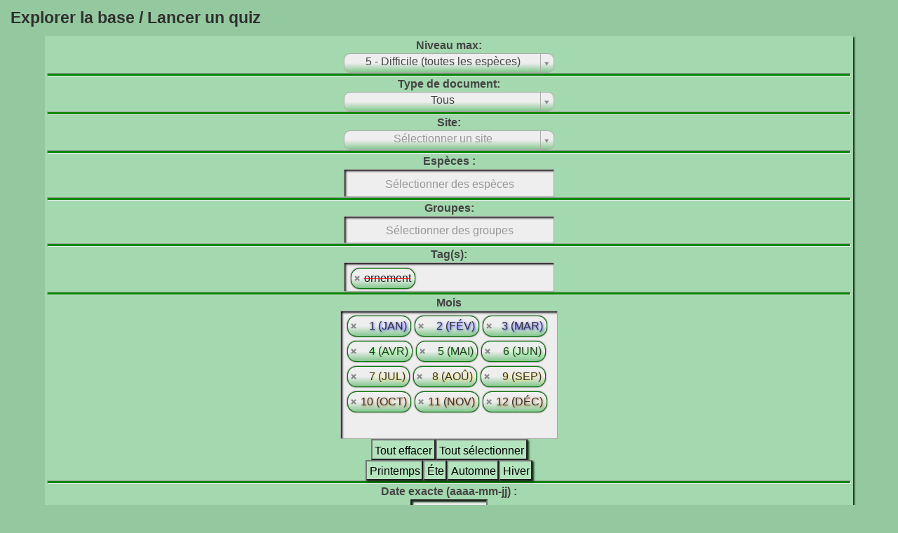

--- FILE ---
content_type: text/html; charset=UTF-8
request_url: https://trombinature.org/upsearch2.php?baseid=entomo&qualite=&dateexacte=&mois=&site=&milieu=&espece=&&groupe%5B%5D=phasmopteres&&niveau=5&typedoc=&quiz=&editor=&recherche=&fasttag=&classement=dated&nbmax=50&classement=dated
body_size: 44630
content:
<!DOCTYPE html><HTML><HEAD><TITLE>Formulaire de recherche</TITLE><meta charset="utf-8"/><link rel="stylesheet" href="styles/style.css"><script src="/js/ga.js" async="" type="text/javascript"></script><script src="/js/json2.js"></script>

    <script src="/js/jquery-1.js"></script>

    <script src="/js/jquery-ui-1.js"></script>

    <script src="/js/jquery.js"></script>

    <script src="/js/prettify.js"></script>

    <script src="/js/bootstrap.js"></script>
      <link href="/js/select2.css" rel="stylesheet">
      <script src="/js/select2.js"></script>
      <script src="/js/select2_locale_fr.js"></script>
      <script src="/js/select2_locale_fr.js"></script>
    <script src="/js/jquery.ui.datepicker-fr.js"></script>
    <script src="/js/jquery.tablesorter.js"></script>
<script src="scripts_input.js"></script><script> window.onload =   function(e) {document.getElementById("important").style.display="none";document.getElementById("usimp").required=false   }</script></HEAD><BODY>
<H4>Explorer la base / Lancer un quiz</H4><form action="explorerresultadaptive.php" target="down" method="post"><div id="important"><label for="user">User</label>
<br>
<textarea type="text" cols="50" rows="3" name="user" id="usimp" required>
</textarea>
<label for="password">Password</label>
<br>
<textarea type="text" cols="50" rows="3" name="password">
</textarea>
</div><div class="commandspace">
<label for="selectniveaumax">Niveau max: </label><br>
<select name="niveaumax"  id="selectniveau" style="width:300px">
<option value="1" >1 - Débutant</option><option value="2" >2</option><option value="3" >3 - Moyen</option><option value="4" >4</option><option value="5"  selected>5 - Difficile (toutes les espèces)</option></select><hr><label for="selecttype">Type de document: </label><br>
<select name="typedoc"   id="selecttype" style="width:300px">
<option value="image" >Image</option><option value="son" >Son</option><option value="tous" selected>Tous</option></select>

<hr><label for="selectsite">Site: </label><br>
<select tabindex="-1" data-placeholder='Sélectionner un site' name="site" id="selectsite"  style="width:300px">
<option></option>
<option value="emearrondissement">5ème arrondissement</option>
<option value="aigrefeuille">Aigrefeuille</option>
<option value="aiguamollsdelemporda">Aiguamolls de l'Empordà</option>
<option value="aiguesmortes">Aigues-Mortes</option>
<option value="ain">Ain</option>
<option value="aisne">Aisne</option>
<option value="ajaccio">Ajaccio</option>
<option value="allier">Allier</option>
<option value="alnif">Alnif</option>
<option value="alpesdehauteprovence">Alpes-de-Haute-Provence</option>
<option value="alpesmaritimes">Alpes-Maritimes</option>
<option value="ambrussum">Ambrussum</option>
<option value="andalousie">Andalousie</option>
<option value="aniane">Aniane</option>
<option value="annot">Annot</option>
<option value="antheuil">Antheuil</option>
<option value="aoulouz">Aoulouz</option>
<option value="arboras">Arboras</option>
<option value="ardeche">Ardèche</option>
<option value="ardennes">Ardennes</option>
<option value="argelliers">Argelliers</option>
<option value="ariege">Ariège</option>
<option value="armissan">Armissan</option>
<option value="aste">Asté</option>
<option value="aube">Aube</option>
<option value="aude">Aude</option>
<option value="aulon">Aulon</option>
<option value="aumes">Aumès</option>
<option value="aureilles">Aureilles</option>
<option value="rhonealpes">Auvergne-Rhône-Alpes</option>
<option value="avene">Avène</option>
<option value="aveyron">Aveyron</option>
<option value="bages">Bages</option>
<option value="bagneresdebigorre">Bagnères de Bigorre</option>
<option value="baiedemorlaix">Baie de Morlaix</option>
<option value="baiedesomme">Baie de Somme</option>
<option value="baissederaillon">Baisse de Raillon</option>
<option value="baissesnorddepiemanson">Baisses (nord de Piémanson)</option>
<option value="baleares">Baléares</option>
<option value="banyuls">Banyuls</option>
<option value="barbaggio">Barbaggio</option>
<option value="barcaggio">Barcaggio</option>
<option value="barcelone">Barcelone</option>
<option value="barretsurmeouge">Barret-sur-Méouge</option>
<option value="basrhin">Bas-Rhin</option>
<option value="bassesmejanes">Basses Méjanes</option>
<option value="bassindarcachon">Bassin d'Arcachon</option>
<option value="bassindemorsang">Bassin de Morsang</option>
<option value="bastia">Bastia</option>
<option value="beaudean">Beaudéan</option>
<option value="beaumesdevenise">Beaumes-de-Venise</option>
<option value="belgentier">Belgentier</option>
<option value="bezouce">Bezouce</option>
<option value="bibliothequenationaledefrance">Bibliothèque nationale de France</option>
<option value="bizeminervois">Bize-Minervois</option>
<option value="blandas">Blandas</option>
<option value="boisdeboulogne">Bois de Boulogne</option>
<option value="boisdesaresquiers">Bois des Aresquiers</option>
<option value="boisdesbaronnets">Bois des Baronnets</option>
<option value="boisdevincennes">Bois de Vincennes</option>
<option value="boisduboucanet">Bois du Boucanet</option>
<option value="bolonia">Bolonia</option>
<option value="bonifacio">Bonifacio</option>
<option value="bordeaux">Bordeaux</option>
<option value="bouchesdurhone">Bouches du Rhône</option>
<option value="bouilland">Bouilland</option>
<option value="boumalnedades">Boumalne-Dadès</option>
<option value="bourgogne">Bourgogne-Franche-Comté</option>
<option value="branouxlestaillades">Branoux-les-Taillades</option>
<option value="brenne">Brenne</option>
<option value="brest">Brest</option>
<option value="bretagne">Bretagne</option>
<option value="brianon">Briançon</option>
<option value="brissac">Brissac</option>
<option value="bugarach">Bugarach</option>
<option value="buislesbaronnies">Buis-les-Baronnies</option>
<option value="buoux">Buoux</option>
<option value="cabanesdemouries">Cabanes de Mouriès</option>
<option value="cabrera">Cabrera</option>
<option value="cabrieres">Cabrières</option>
<option value="cadaques">Cadaquès</option>
<option value="cadenet">Cadenet</option>
<option value="caials">Caials</option>
<option value="calvados">Calvados</option>
<option value="campssaintmathurinleobazel">Camps-Saint-Mathurin-Léobazel</option>
<option value="canaldechauvet">Canal de Chauvet</option>
<option value="canaldescapettes">Canal des Capettes</option>
<option value="canetenroussilloncadaquesenmer">Canet-en-Roussillon - Cadaquès (en mer)</option>
<option value="cantal">Cantal</option>
<option value="capdecreus">Cap de Creus</option>
<option value="caporosso">Capo Rosso</option>
<option value="carbonne">Carbonne</option>
<option value="cargese">Cargèse</option>
<option value="carnon">Carnon</option>
<option value="carrylerouet">Carry-le-Rouet</option>
<option value="catalogne">Catalogne</option>
<option value="caudiesdeconflent">Caudiès-de-Conflent</option>
<option value="caussedaumelas">Causse d'Aumelas</option>
<option value="meyrueissurlecaussemejean">Causse Méjean</option>
<option value="ceilhesetrocozels">Ceilhes-et-Rocozels</option>
<option value="cendras">Cendras</option>
<option value="centre">Centre</option>
<option value="cerdon">Cerdon</option>
<option value="cerviereslesfonts">Cervières, les Fonts</option>
<option value="chaletsdesayes">Chalets des Ayes</option>
<option value="charente">Charente</option>
<option value="charentemaritine">Charente-Maritime</option>
<option value="chateaudavignon">Château d'Avignon</option>
<option value="chateaudemontferrand">Château de Montferrand</option>
<option value="chateaudequeribus">Château de Queribus</option>
<option value="cher">Cher</option>
<option value="cimetiereparisiendebagneux">Cimetière parisien de Bagneux</option>
<option value="cirquedelabeil">Cirque de Labeil</option>
<option value="cirquedemoureze">Cirque de Mourèze</option>
<option value="clapiers">Clapiers</option>
<option value="colbayard">Col Bayard</option>
<option value="coldallos">Col d'Allos</option>
<option value="coldaspin">Col d'Aspin</option>
<option value="coldebavella">Col de Bavella</option>
<option value="coldegleize">Col de Gleize</option>
<option value="coldegranon">Col de Granon</option>
<option value="coldelacayolle">Col de la Cayolle</option>
<option value="coldeschamps">Col des champs</option>
<option value="coldevergio">Col de Vergio</option>
<option value="coldugalibier">Col du Galibier</option>
<option value="cordulautaret">Col du Lautaret</option>
<option value="coldutourmalet">Col du Tourmalet</option>
<option value="collinesdelamoure">Collines de la Moure</option>
<option value="colmars">Colmars</option>
<option value="congenies">Congénies</option>
<option value="correze">Corrèze</option>
<option value="corscia">Corscia</option>
<option value="corse">Corse</option>
<option value="corsedusud">Corse-du-Sud</option>
<option value="cotedor">Côte-d'Or</option>
<option value="cotesdarmor">Côtes d'Armor</option>
<option value="cotichiavari">Coti-Chiavari</option>
<option value="courantdhuchet">Courant d'Huchet</option>
<option value="courcome">Courcome</option>
<option value="courtaoudelalit">Courtaou de la Lit</option>
<option value="courtaoudordincede">Courtaou d'Ordincède</option>
<option value="courtaouduteilhet">Courtaou du Teilhet</option>
<option value="creuse">Creuse</option>
<option value="creuxdemiege">Creux de Miège</option>
<option value="croixdallant">Croix dAllant</option>
<option value="cruzille">Cruzille</option>
<option value="cuers">Cuers</option>
<option value="darbres">Darbres</option>
<option value="deltadelebre">Delta de lÈbre</option>
<option value="dentellesdemontmirail">Dentelles de Montmirail</option>
<option value="deuxsevres">Deux-Sèvres</option>
<option value="diguealamerouest">Digue à la mer, ouest</option>
<option value="dions">Dions</option>
<option value="domainedelapalissade">Domaine de la Palissade</option>
<option value="domainederoussieres">Domaine de Roussières</option>
<option value="donjondesaigles">Donjon des aigles</option>
<option value="dordogne">Dordogne</option>
<option value="doubs">Doubs</option>
<option value="drome">Drôme</option>
<option value="durfortetsaintmartindesossenac">Durfort-et-Saint-Martin-de-Sossenac</option>
<option value="echevronne">Échevronne</option>
<option value="elperello">El Perello</option>
<option value="elroco">El Rocío</option>
<option value="entrayguessurtruyere">Entraygues-sur-Truyère</option>
<option value="entrechaux">Entrechaux</option>
<option value="errpuigmal">Err - Puigmal</option>
<option value="espagne">Espagne</option>
<option value="essone">Essone</option>
<option value="essortell">Es Sortell</option>
<option value="etangdebarrandon">Étang de Barrandon</option>
<option value="etangdeberre">Étang de Berre</option>
<option value="etangdebiguglia">Étang de Biguglia</option>
<option value="etangdecanetsaintnazaire">Étang de Canet - Saint-Nazaire</option>
<option value="etangdepissevaches">Étang de Pissevaches</option>
<option value="etangderatenalet">Étang de Ratenalet</option>
<option value="etangdesaulnes">Étang des Aulnes</option>
<option value="etangdescamandre">Étang de Scamandre</option>
<option value="etangdeslaunes">Étang des Launes</option>
<option value="etangdethau">Étang de thau</option>
<option value="etangdevaccaresest">Étang de Vaccarès, Est</option>
<option value="etangdevendres">Étang de Vendres</option>
<option value="etangdevic">Étang de Vic</option>
<option value="etangdubarchet">Étang du barchet</option>
<option value="etangducharnier">Étang du Charnier</option>
<option value="etangdufangassier">Étang du Fangassier</option>
<option value="etangdulouroux">Étang du Louroux</option>
<option value="etangdumaire">Étang du maire</option>
<option value="etangduponant">Étang du Ponant</option>
<option value="eure">Eure</option>
<option value="eureetloir">Eure-et-Loir</option>
<option value="europe">Europe</option>
<option value="evisa">Evisa</option>
<option value="evosges">Évosges</option>
<option value="eyguieres">Eyguières</option>
<option value="falaisesdelhortus">Falaises de l'Hortus</option>
<option value="felinesminervois">Félines-Minervois</option>
<option value="fenouillet"> Fenouillet</option>
<option value="finistere">Finistère</option>
<option value="fontrabiouse">Fontrabiouse</option>
<option value="fontvieille">Fontvieille</option>
<option value="foretdegresigne">Forêt de Grésigne</option>
<option value="foretdeloches">Forêt de Loches</option>
<option value="foretdesivens">Forêt de Sivens</option>
<option value="foretdurisoux">Forêt du Risoux</option>
<option value="france">France</option>
<option value="frontignan">Frontignan</option>
<option value="gaillac">Gaillac</option>
<option value="gard">Gard</option>
<option value="garons">Garons</option>
<option value="garriguesdefontcaude">Garrigues de Fontcaude</option>
<option value="garriguesdelatour">Garrigues de la tour</option>
<option value="gavarnie">Gavarnie</option>
<option value="gers">Gers</option>
<option value="gironde">Gironde</option>
<option value="gorgesdheric">Gorges d'Héric</option>
<option value="gorgesdugardon">Gorges du Gardon</option>
<option value="gorgesdusegre">Gorges du Sègre</option>
<option value="grandest">Grand Est</option>
<option value="grandparcmiribeljonage">Grand Parc Miribel-Jonage</option>
<option value="graudorgon">Grau d'Orgon</option>
<option value="gravieresdemartrestolosane">Gravières de Martres Tolosane</option>
<option value="grottesdeblanot">Grottes de Blanot</option>
<option value="gruissan">Gruissan</option>
<option value="hautecorse">Haute-Corse</option>
<option value="hautesgaronne">Haute-Garonne</option>
<option value="hauteloire">Haute-Loire</option>
<option value="hautemarne">Haute-Marne</option>
<option value="hautesalpes">Hautes-Alpes</option>
<option value="hautesaone">Haute-Saône</option>
<option value="hautesavoie">Haute-Savoie</option>
<option value="hautespyrenees">Hautes-Pyrénées</option>
<option value="hautevienne">Haute-Vienne</option>
<option value="hautrhin">Haut-Rhin</option>
<option value="picardie">Hauts-de-France</option>
<option value="hautsdeseine">Hauts-de-Seine</option>
<option value="herault">Hérault</option>
<option value="heraultagones">Hérault, Agonès</option>
<option value="heraultautourdepezenas">Hérault, autour de Pézenas</option>
<option value="hourquettedancizan">Hourquette d'Ancizan</option>
<option value="iledebrehat">Île-de-Bréhat</option>
<option value="regionparisienne">Île-de-France</option>
<option value="iledepiot">Île de Piot</option>
<option value="ilegrande">Île Grande</option>
<option value="illamacina">Illa Macina</option>
<option value="illeetvilaine">Ille-et-Vilaine</option>
<option value="illesdenforcat">Illes den Forcat</option>
<option value="indre">Indre</option>
<option value="indreetloire">Indre-et-Loire</option>
<option value="isere">Isère</option>
<option value="islande">Islande</option>
<option value="jardindesplantes">Jardin des Plantes</option>
<option value="jardindestuileries">Jardin des Tuileries</option>
<option value="joncels">Joncels</option>
<option value="jujols">Jujols</option>
<option value="jura">Jura</option>
<option value="labarthedeneste">La Barthe-de-Neste</option>
<option value="laboissiere">La Boissière</option>
<option value="lacanourgue">La Canourgue</option>
<option value="lacapeliere">La Capelière</option>
<option value="lacavalerie">La Cavalerie</option>
<option value="lacbleu">Lac Bleu</option>
<option value="lacdallos">Lac d'Allos</option>
<option value="lacdamance">Lac d'Amance</option>
<option value="lacdarizes">Lac d'Arizes</option>
<option value="lacdayguerouye">Lac d'Aygue Rouye</option>
<option value="lacdebarbeyroux">Lac de Barbeyroux</option>
<option value="lacdebrouffier">Lac de Brouffier</option>
<option value="lacdecalacuccia">Lac de Calacuccia</option>
<option value="lacdelaganguise">Lac de la Ganguise</option>
<option value="lacdelaglere">Lac de la Glère</option>
<option value="lacdemonteynardavignonet">Lac de Monteynard-Avignonet</option>
<option value="lacdepetichet">Lac de Pétichet</option>
<option value="lacdepeyrelade">Lac de Peyrelade</option>
<option value="lacdepuydarrieux">Lac de Puydarrieux</option>
<option value="lacdesaintmande">Lac de Saint-Mandé</option>
<option value="lacdesautebrau">Lac de Sautebrau</option>
<option value="lacdesbouillouses">Lac des Bouillouses</option>
<option value="lacdesgloriettes">Lac des Gloriettes</option>
<option value="lacdespises">Lac des Pises</option>
<option value="lacdesrougestruites">Lac-des-Rouges-Truites</option>
<option value="lacdevirychatillon">Lac de Viry-Châtillon</option>
<option value="lacdoncet">Lac d'Oncet</option>
<option value="lacdorient">Lac d'Orient</option>
<option value="lacducampana">Lac du Campana</option>
<option value="lacduder">Lac du Der</option>
<option value="lacdupoursoullet">Lac du Poursoullet</option>
<option value="lacdusalagou">Lac du Salagou</option>
<option value="lacfourchu">Lac Fourchu</option>
<option value="laciotat">La Ciotat</option>
<option value="lacluseetmijoux">La Cluse-et-Mijoux</option>
<option value="lacoutarie">La Coutarié</option>
<option value="lacouvertoirade">La Couvertoirade</option>
<option value="lacroisille">Lacroisille</option>
<option value="lacsauvage">Lac Sauvage</option>
<option value="lagrandemotte">La Grande Motte</option>
<option value="lalpedugrandserre">L'Alpe du Grand Serre</option>
<option value="landes">Landes</option>
<option value="landesettourbieresducragouetduvergam">Landes et tourbières du Cragou et du Vergam</option>
<option value="landetourbeusedesoignons">Lande tourbeuse des Oignons</option>
<option value="lansargues">Lansargues</option>
<option value="lapanousedecernon">Lapanouse-de-Cernon</option>
<option value="largentierelabessee">L'Argentière-la-Bessée</option>
<option value="larnel">L'Arnel</option>
<option value="lasalvetatsuragout">La Salvetat-sur-Agout</option>
<option value="latamarissiere">La Tamarissière</option>
<option value="latartuguiere">La Tartuguière</option>
<option value="latourcarbonniere">La Tour Carbonnière</option>
<option value="lauroux">Lauroux</option>
<option value="lavacquerieetsaintmartindecastries">La Vacquerie-et-Saint-Martin-de-Castries</option>
<option value="lavalette">Lavalette</option>
<option value="laverpillere">La Verpillère</option>
<option value="lebourgetdulac">Le Bourget-du-Lac</option>
<option value="lecastella">Le Castella</option>
<option value="legrauduroi">Le Grau-du-Roi</option>
<option value="legrenouillet">Le Grenouillet</option>
<option value="lelezsuddemontpellier">Le Lez, sud de Montpellier</option>
<option value="lepuysaintereparade">Le Puy-Sainte-Réparade</option>
<option value="lerozier">Le Rozier</option>
<option value="lesquatrecanaux">Les 4 canaux</option>
<option value="lesbarthesdepey">Les Barthes de Pey</option>
<option value="lesbauxdeprovence">Les Baux-de-Provence</option>
<option value="lescoussoulesleucate">Les Coussoules (Leucate)</option>
<option value="eauxblanches">Les eaux blanches, Étang de Thau</option>
<option value="lesgravieresvar">Les Gravières Var</option>
<option value="lesseptlacs">Les sept lacs</option>
<option value="lesvailhes">Les Vailhes</option>
<option value="leucate">Leucate</option>
<option value="levallonnevache">Le Vallon Névache</option>
<option value="leverdier">Le Verdier</option>
<option value="levignonenquercy">Le Vignon-en-Quercy</option>
<option value="lipiboulo">Li Piboulo</option>
<option value="llane">Llane</option>
<option value="loire">Loire</option>
<option value="loireatlantique">Loire-Atlantique</option>
<option value="loiret">Loiret</option>
<option value="loiretcher">Loir-et-Cher</option>
<option value="lot">Lot</option>
<option value="lotetgaronne">Lot-et-Garonne</option>
<option value="lozere">Lozère</option>
<option value="lunel">Lunel</option>
<option value="lyon">Lyon</option>
<option value="maanetdecabrenys">Maçanet de Cabrenys</option>
<option value="macinaggio">Macinaggio</option>
<option value="maineetloire">Maine-et-Loire</option>
<option value="mallorca">Mallorca</option>
<option value="manche">Manche</option>
<option value="maraisderomieu">Marais de Romieu</option>
<option value="maraisdorx">Marais d'Orx</option>
<option value="maraisducreynord">Marais du Crey, nord</option>
<option value="maraisdumaupas">Marais du Maupas</option>
<option value="marismasdelodiel">Marismas del Odiel</option>
<option value="marne">Marne</option>
<option value="maroc">Maroc</option>
<option value="marrakech">Marrakech</option>
<option value="marseille">Marseille</option>
<option value="masdagon">Mas d'Agon</option>
<option value="lesclapieres">Mas d'Anglas</option>
<option value="masdefielouse">Mas de Fiélouse</option>
<option value="masdeguinot">Mas de Guinot</option>
<option value="masdelondres">Mas-de-Londres</option>
<option value="masdescharlots">Mas des Charlots</option>
<option value="masdupontderousty">Mas du Pont de Rousty</option>
<option value="massifdelaclape">Massif de la Clape</option>
<option value="massifdelagardiole">Massif de la Gardiole</option>
<option value="massifduluberon">Massif du Lubéron</option>
<option value="massifdupibeste">Massif du Pibeste</option>
<option value="mauguio">Mauguio</option>
<option value="maurin">Maurin</option>
<option value="maury">Maury</option>
<option value="mayenne">Mayenne</option>
<option value="mazagn">Mazagón</option>
<option value="mees">Mées</option>
<option value="mejanes">Méjanes</option>
<option value="menee">Menée</option>
<option value="merzouga">Merzouga</option>
<option value="messanges">Messanges</option>
<option value="meurtheetmoselle">Meurthe-et-Moselle</option>
<option value="meuse">Meuse</option>
<option value="meyrueis">Meyrueis</option>
<option value="mezeterre">Mèze</option>
<option value="meze">Mèze, dans l'Étang de Thau</option>
<option value="mhamidelghizlane">M'Hamid El Ghizlane</option>
<option value="milhaud">Milhaud</option>
<option value="millau">Millau</option>
<option value="minerve">Minerve</option>
<option value="minorca">Minorca</option>
<option value="montaigoual">Mont Aigoual</option>
<option value="montarnaud">Montarnaud</option>
<option value="montbrunlesbains">Montbrun-les-Bains</option>
<option value="montcaroux">Mont Caroux</option>
<option value="montgenevre">Montgenèvre</option>
<option value="montjardin">Montjardin</option>
<option value="montlouissurloire">Montlouis-sur-Loire</option>
<option value="montpellier">Montpellier</option>
<option value="montponmenesterol">Montpon-Ménestérol</option>
<option value="montrollet">Montrollet</option>
<option value="montsaintbaudile">Mont Saint Baudile (Fabrègues)</option>
<option value="montsaintbaudille">Mont Saint-Baudille</option>
<option value="montsaintromain">Mont Saint-Romain</option>
<option value="montsaxonnex">Mont-Saxonnex</option>
<option value="montventoux">Mont Ventoux</option>
<option value="morbihan">Morbihan</option>
<option value="morteau">Morteau</option>
<option value="moselle">Moselle</option>
<option value="mouguerre">Mouguerre</option>
<option value="mouthoumet">Mouthoumet</option>
<option value="nant">Nant</option>
<option value="narbonne">Narbonne</option>
<option value="nay">Nay</option>
<option value="nevache">Nevache</option>
<option value="nievre">Nièvre</option>
<option value="nimes">Nîmes</option>
<option value="noelcerneux">Noël-Cerneux</option>
<option value="nord">Nord</option>
<option value="normandie">Normandie</option>
<option value="nouanlefuzelier">Nouan-le-Fuzelier</option>
<option value="aquitaine">Nouvelle-Aquitaine</option>
<option value="nuitssaintgeorges">Nuits-Saint-Georges</option>
<option value="languedocroussillon">Occitanie</option>
<option value="oise">Oise</option>
<option value="orne">Orne</option>
<option value="ouessant">Ouessant</option>
<option value="palavas">Palavas</option>
<option value="parcbidot">Parc Bidot</option>
<option value="parcbordelais">Parc Bordelais</option>
<option value="parcdelatetedor">Parc de la Tête d'Or</option>
<option value="parcdepontdegau">Parc de Pont de Gau</option>
<option value="parcdesbutteschaumont">Parc des Buttes-Chaumont</option>
<option value="parcduconfluentariegegaronne">Parc du Confluent Ariège-Garonne</option>
<option value="parcdumarquenterre">Parc du Marquenterre</option>
<option value="parcduteich">Parc du Teich</option>
<option value="parcmonceau">Parc Monceau</option>
<option value="parcnationaldesoussmassa">Parc national de Souss-Massa</option>
<option value="parcnaturaldelsports">Parc natural dels Ports</option>
<option value="paris">Paris</option>
<option value="parquenacionaldedoana">Parque Nacional de Doñana</option>
<option value="pasdecalais">Pas-de-Calais</option>
<option value="payolle">Payolle</option>
<option value="paysdelaloire">Pays de la Loire</option>
<option value="peaudemeau">Peau de Meau</option>
<option value="pegairollesdelescalette">Pégairolles-de-l'Escalette</option>
<option value="petittravers">Petit travers</option>
<option value="pharedelagacholle">Phare de la Gacholle</option>
<option value="picdevissou">Pic de Vissou</option>
<option value="picdumididebigorre">Pic du Midi de Bigorre</option>
<option value="picsaintloup">Pic Saint-Loup</option>
<option value="plagedebeauduc">Plage de Beauduc</option>
<option value="plagedepiemanson">Plage de Piémanson</option>
<option value="plagedesaresquiers">Plage des Aresquiers</option>
<option value="plainedelacrau">Plaine de la Crau</option>
<option value="plateaudeleucate">Plateau de Leucate</option>
<option value="plateaudevalensole">Plateau de Valensole</option>
<option value="platjadelros">Platja del Ros</option>
<option value="plombducantal">Plomb du Cantal</option>
<option value="plouezoch">Plouezoc'h</option>
<option value="plougasnou">Plougasnou</option>
<option value="plounerin">Plounérin</option>
<option value="pointedecacharel">Pointe de Cacharel</option>
<option value="pointedelaparata">Pointe de la Parata</option>
<option value="pointedelespiguette">Pointe de l'Espiguette</option>
<option value="pointedusalaison">Pointe du Salaison</option>
<option value="pontdelaserre">Pont de la serre</option>
<option value="pontdescinqgorges">Pont des cinq gorges</option>
<option value="pontdestourradons">Pont des Tourradons</option>
<option value="pontdevaux">Pont de Vaux</option>
<option value="pontdufourchon">Pont du Fourchon</option>
<option value="porquerolles">Porquerolles</option>
<option value="portovecchio">Porto-Vecchio</option>
<option value="portsaintlouisdurhone">Port-Saint-Louis-du-Rhône</option>
<option value="poussan">Poussan</option>
<option value="predelachaumette">Pré de la Chaumette</option>
<option value="presquiledegiens">Presqu'ile de Giens / Iles d'Or</option>
<option value="priay">Priay</option>
<option value="propriano">Propriano</option>
<option value="provencealpescotedazur">Provence-Alpes-Côte d'Azur</option>
<option value="puechdesmourgues">Puech des Mourgues</option>
<option value="puntaumbra">Punta Umbría</option>
<option value="puycelsi">Puycelsi</option>
<option value="puydedome">Puy-de-Dôme</option>
<option value="pyreneesatlantiques">Pyrénées-Atlantiques</option>
<option value="pyreneesorientales">Pyrénées-Orientales</option>
<option value="rabastens">Rabastens</option>
<option value="racdensenes">Racó den Senès</option>
<option value="ravindesarcs">Ravin des Arcs</option>
<option value="refugedesbans">Refuge des Bans</option>
<option value="reservenaturelledecambounetsurlesor">Réserve naturelle de Cambounet-sur-le-Sor</option>
<option value="reservenaturelledeletangducousseau">Réserve Naturelle de l'Étang du Cousseau</option>
<option value="reservenaturelledesmaraisdebruges">Réserve Naturelle des Marais de Bruges</option>
<option value="reservenaturelledesseptiles">Réserve naturelle des Sept-Îles</option>
<option value="reservenaturelleduneouvielle">Réserve naturelle du Néouvielle</option>
<option value="reservenaturellenationaledelatruchereratenelle">Réserve naturelle nationale de La Truchère-Ratenelle</option>
<option value="reservenaturellenationaledelavalleedeyne">Réserve naturelle nationale de la vallée d'Eyne</option>
<option value="reservenaturellenationaledesmaraisduvigueirat">Réserve naturelle nationale des Marais du Vigueirat</option>
<option value="reservenaturelleregionaleduvalsuzon">Réserve naturelle régionale du Val-Suzon</option>
<option value="rhone">Rhône</option>
<option value="rieisse">Rieisse</option>
<option value="rotinto">Río Tinto</option>
<option value="rocdeconilhac">Roc de Conilhac</option>
<option value="rouet">Rouet</option>
<option value="saintandrelesalpes">Saint-André-les-Alpes</option>
<option value="saintbauzilledemontmel">Saint-Bauzille-de-Montmel</option>
<option value="saintchamas">Saint-Chamas</option>
<option value="saintcyrsurmer">Saint-Cyr-sur-Mer</option>
<option value="sainteanastasie">Sainte-Anastasie</option>
<option value="saintemariedegosse">Sainte-Marie-de-Gosse</option>
<option value="saintesmariesdelamer">Saintes-Maries-de-la-Mer</option>
<option value="saintfelixdelheras">Saint-Félix-de-l'Héras</option>
<option value="saintfraigne">Saint-Fraigne</option>
<option value="saintgeorgesdorques">Saint-Georges-d'Orques</option>
<option value="saintguilhemledesert">Saint-Guilhem-le-Désert</option>
<option value="sainthippolyte">Saint-Hippolyte</option>
<option value="sainthonore">Saint-Honoré</option>
<option value="saintjeandecuculles">Saint-Jean-de-Cuculles</option>
<option value="saintjeandevedas">Saint-Jean-de-Védas</option>
<option value="saintjulienenchampsaur">Saint-Julien-en-Champsaur</option>
<option value="saintlaurentdelacabrerisse">Saint-Laurent-de-la-Cabrerisse</option>
<option value="saintlaurentleminier">Saint-Laurent-le-Minier</option>
<option value="saintleons">Saint-Léons</option>
<option value="saintmartindelondres">Saint-Martin-de-Londres </option>
<option value="saintmauricenavacelles">Saint-Maurice-Navacelles</option>
<option value="saintmicheldalajou">Saint Michel d'Alajou</option>
<option value="saintpauldefenouillet">Saint-Paul-de-Fenouillet</option>
<option value="saintpierredalbigny">Saint-Pierre-dAlbigny</option>
<option value="saintpierredelafage">Saint-Pierre-de-la-Fage</option>
<option value="saintpierredelsforcats">Saint-Pierre-dels-Forcats</option>
<option value="saintponsdemauchiens">Saint-Pons-de-Mauchiens</option>
<option value="saintsauveurcamprieu">Saint-Sauveur-Camprieu</option>
<option value="saliers">Saliers</option>
<option value="saligos">Saligos</option>
<option value="salindebadon">Salin de Badon</option>
<option value="salinesdevilleneuve">Salines de Villeneuve</option>
<option value="sanarysurmerenmer">Sanary-sur-Mer (en mer)</option>
<option value="saoneetloire">Saône-et-Loire</option>
<option value="sarthe">Sarthe</option>
<option value="sauteyrargues">Sauteyrargues</option>
<option value="sauve">Sauve</option>
<option value="savoie">Savoie</option>
<option value="secteurbelugueamphyse">Secteur Bélugue/Amphyse</option>
<option value="seineetmarne">Seine-et-Marne</option>
<option value="seinemaritime">Seine-Maritime</option>
<option value="seinesaintdenis">Seine-Saint-Denis</option>
<option value="sencalladora">SEncalladora</option>
<option value="sentierdesorchidees">Sentier des orchidées</option>
<option value="serignan">Sérignan</option>
<option value="serrademontsant">Serra de Montsant</option>
<option value="serris">Serris</option>
<option value="sesielles">Ses Ielles</option>
<option value="sete">Sète</option>
<option value="signaldebassia">Signal de Bassia</option>
<option value="siran">Siran</option>
<option value="sitenaturelprotegedumejean">Site naturel protégé du Méjean</option>
<option value="skoura">Skoura</option>
<option value="somme">Somme</option>
<option value="sorbs">Sorbs</option>
<option value="sourcesduvar">Sources du Var</option>
<option value="sourcesduverdon">Sources du Verdon</option>
<option value="sournia">Sournia</option>
<option value="squarebelabartk">Square Béla-Bartók</option>
<option value="stcrepin">St-Crépin</option>
<option value="suisse">Suisse</option>
<option value="sumene">Sumène</option>
<option value="talairan">Talairan</option>
<option value="talizat">Talizat</option>
<option value="tarifa">Tarifa</option>
<option value="tarn">Tarn</option>
<option value="tarnetgaronne">Tarn-et-Garonne</option>
<option value="tavel">Tavel</option>
<option value="taznakht">Taznakht</option>
<option value="tercislesbains">Tercis-les-Bains</option>
<option value="terresderouvieres">Terres de Rouvières</option>
<option value="territoiredebelfort">Territoire de Belfort</option>
<option value="thoramebasse">Thorame-Basse</option>
<option value="thoramehaute">Thorame-Haute</option>
<option value="timidarte">Timidarte</option>
<option value="toulouseladigue">Toulouse</option>
<option value="tourbiereduvenec">Tourbière du Venec</option>
<option value="tourduvalat">Tour du Valat</option>
<option value="tours">Tours</option>
<option value="trassouet">Trassouet</option>
<option value="ussat"> Ussat</option>
<option value="vailhauques">Vailhauquès</option>
<option value="valdemarne">Val-de-Marne</option>
<option value="valdespres">Val-des-Prés</option>
<option value="valdoise">Val-d'Oise</option>
<option value="valleedelabueges">Vallée de la Buèges</option>
<option value="valleedumarcadau">Vallée du Marcadau</option>
<option value="valpelens">Val Pelens</option>
<option value="valpelouse">Val Pelouse</option>
<option value="var">Var</option>
<option value="vaucluse">Vaucluse</option>
<option value="vauvert">Vauvert</option>
<option value="vendargues">Vendargues</option>
<option value="vendee">Vendée</option>
<option value="vergeze">Vergèze</option>
<option value="vienne">Vienne</option>
<option value="vieuxboucaulesbains">Vieux-Boucau-les-Bains</option>
<option value="villeneuvelesmaguelone">Villeneuve-lès-Maguelone</option>
<option value="villettesurain">Villette-sur-Ain</option>
<option value="villeveyrac">Villeveyrac</option>
<option value="vissec">Vissec</option>
<option value="vosges">Vosges</option>
<option value="yonne">Yonne</option>
<option value="yvelines">Yvelines</option>
<option value="zagora">Zagora</option>
<option value="zonza">Zonza</option>
</select><br>
<hr><label for="selectespeces">Espèces : </label><br>
<select tabindex="-1" name="espece[]" data-placeholder='Sélectionner des espèces' id="selectespeces"  style="width:300px" multiple="multiple" >
<option value="abeillecotonniere" latin="Anthidium manicatum"><pre>Abeille cotonnière
(<i>Anthidium manicatum</i>)</pre></option>
<option value="abeilleeuropeenne" latin="Apis mellifera"><pre>Abeille européenne
(<i>Apis mellifera</i>)</pre></option>
<option value="abiasericea" latin="Abia sericea"><pre>Abia sericea
(<i>Abia sericea</i>)</pre></option>
<option value="abromiadedumillet" latin="Apamea illyria"><pre>Abromiade du Millet
(<i>Apamea illyria</i>)</pre></option>
<option value="abromiadeochracee" latin="Apamea sublustris"><pre>Abromiade ochracée
(<i>Apamea sublustris</i>)</pre></option>
<option value="acanthocinusgriseus" latin="Acanthocinus griseus"><pre>Acanthocinus griseus
(<i>Acanthocinus griseus</i>)</pre></option>
<option value="acidalieblanchatre" latin="Idaea subsericeata"><pre>Acidalie blanchâtre
(<i>Idaea subsericeata</i>)</pre></option>
<option value="acidaliechetive" latin="Idaea infirmaria"><pre>Acidalie chétive
(<i>Idaea infirmaria</i>)</pre></option>
<option value="acidaliedegeneree" latin="Idaea degeneraria"><pre>Acidalie dégénérée
(<i>Idaea degeneraria</i>)</pre></option>
<option value="acidaliedesalpages" latin="Idaea aureolaria"><pre>Acidalie des alpages
(<i>Idaea aureolaria</i>)</pre></option>
<option value="acidaliedescallunaies" latin="Idaea calunetaria"><pre>Acidalie des Callunaies
(<i>Idaea calunetaria</i>)</pre></option>
<option value="acidaliedespaturages" latin="Scopula immutata"><pre>Acidalie des pâturages
(<i>Scopula immutata</i>)</pre></option>
<option value="acidaliediluee" latin="Idaea dilutaria"><pre>Acidalie diluée
(<i>Idaea dilutaria</i>)</pre></option>
<option value="acidalieecussonnee" latin="Idaea dimidiata"><pre>Acidalie écussonnée
(<i>Idaea dimidiata</i>)</pre></option>
<option value="acidalieembrouillee" latin="Scopula submutata"><pre>Acidalie embrouillée
(<i>Scopula submutata</i>)</pre></option>
<option value="acidaliefamiliere" latin="Idaea fuscovenosa"><pre>Acidalie familière
(<i>Idaea fuscovenosa</i>)</pre></option>
<option value="acidaliefaussetimandre" latin="Scopula imitaria"><pre>Acidalie fausse-timandre
(<i>Scopula imitaria</i>)</pre></option>
<option value="acidalieglacee" latin="Idaea politaria"><pre>Acidalie glacée
(<i>Idaea politaria</i>)</pre></option>
<option value="acidaliegrisonnante" latin="Scopula incanata"><pre>Acidalie grisonnante
(<i>Scopula incanata</i>)</pre></option>
<option value="acidaliehardie" latin="Scopula immorata"><pre>Acidalie hardie
(<i>Scopula immorata</i>)</pre></option>
<option value="acidaliejaune" latin="Idaea flaveolaria"><pre>Acidalie jaune
(<i>Idaea flaveolaria</i>)</pre></option>
<option value="acidaliemaigre" latin="Idaea macilentaria"><pre>Acidalie maigre
(<i>Idaea macilentaria</i>)</pre></option>
<option value="acidalieocreuse" latin="Idaea ochrata"><pre>Acidalie ocreuse
(<i>Idaea ochrata</i>)</pre></option>
<option value="acidalieombree" latin="Idaea rubraria"><pre>Acidalie ombrée
(<i>Idaea rubraria</i>)</pre></option>
<option value="acidaliepicotee" latin="Scopula marginepunctata"><pre>Acidalie picotée
(<i>Scopula marginepunctata</i>)</pre></option>
<option value="acidaliepurpurine" latin="Idaea ostrinaria"><pre>Acidalie purpurine
(<i>Idaea ostrinaria</i>)</pre></option>
<option value="acidalieresplendissante" latin="Idaea efflorata"><pre>Acidalie resplendissante
(<i>Idaea efflorata</i>)</pre></option>
<option value="acidalieroussie" latin="Idaea humiliata"><pre>Acidalie roussie
(<i>Idaea humiliata</i>)</pre></option>
<option value="acidalierustique" latin="Idaea rusticata"><pre>Acidalie rustique
(<i>Idaea rusticata</i>)</pre></option>
<option value="acidalierustiquedumidi" latin="Idaea filicata"><pre>Acidalie rustique du Midi
(<i>Idaea filicata</i>)</pre></option>
<option value="acidalietesselee" latin="Scopula tessellaria"><pre>Acidalie tesselée
(<i>Scopula tessellaria</i>)</pre></option>
<option value="acidalietraversee" latin="Idaea mediaria"><pre>Acidalie traversée
(<i>Idaea mediaria</i>)</pre></option>
<option value="acidalievirginale" latin="Scopula subpunctaria"><pre>Acidalie virginale
(<i>Scopula subpunctaria</i>)</pre></option>
<option value="acleridecretee" latin="Acleris cristana"><pre>Acléride crêtée
(<i>Acleris cristana</i>)</pre></option>
<option value="aclerisforsskaleana" latin="Acleris forsskaleana"><pre>Acleris forsskaleana
(<i>Acleris forsskaleana</i>)</pre></option>
<option value="acmaeoderadegener" latin="Acmaeodera degener"><pre>Acmaeodera degener
(<i>Acmaeodera degener</i>)</pre></option>
<option value="acrobasis" latin="Acrobasis sp."><pre>Acrobasis
(<i>Acrobasis sp.</i>)</pre></option>
<option value="acrotylussp" latin="Acrotylus sp."><pre>Acrotylus sp.
(<i>Acrotylus sp.</i>)</pre></option>
<option value="acrypterelanguedocien" latin="Acryptera brevipennis vicheti"><pre>Acryptère languedocien
(<i>Acryptera brevipennis vicheti</i>)</pre></option>
<option value="adeleaustrale" latin="Adela australis"><pre>Adèle australe
(<i>Adela australis</i>)</pre></option>
<option value="gosomeaantennesrudes" latin="Aegosoma scabricorne"><pre>Ægosome à antennes rudes
(<i>Aegosoma scabricorne</i>)</pre></option>
<option value="aelurillusvinsignitus" latin="Aelurillus v-insignitus"><pre>Aelurillus v-insignitus
(<i>Aelurillus v-insignitus</i>)</pre></option>
<option value="schneaffine" latin="Aeshna affinis"><pre>Æschne affine
(<i>Aeshna affinis</i>)</pre></option>
<option value="schnebleue" latin="Aeshna cyanea"><pre>Æschne bleue
(<i>Aeshna cyanea</i>)</pre></option>
<option value="schnedesjoncs" latin="Aeshna juncea"><pre>Æschne des joncs
(<i>Aeshna juncea</i>)</pre></option>
<option value="schneisocele" latin="Aeshna isoceles"><pre>Æschne isocèle
(<i>Aeshna isoceles</i>)</pre></option>
<option value="schnemixte" latin="Aeshna mixta"><pre>Æschne mixte
(<i>Aeshna mixta</i>)</pre></option>
<option value="schnepaisible" latin="Boyeria irene"><pre>Æschne paisible
(<i>Boyeria irene</i>)</pre></option>
<option value="schneprintaniere" latin="Brachytron pratense"><pre>Æschne printanière
(<i>Brachytron pratense</i>)</pre></option>
<option value="aeshna" latin="Aeshna sp."><pre>Aeshna
(<i>Aeshna sp.</i>)</pre></option>
<option value="agapanthe" latin="Agapanthia"><pre>Agapanthie
(<i>Agapanthia</i>)</pre></option>
<option value="agapanthieapilositeverdatre" latin="Agapanthia villosoviridescens"><pre>Agapanthie à pilosité verdâtre
(<i>Agapanthia villosoviridescens</i>)</pre></option>
<option value="agapanthiedelasphodele" latin="Agapanthia asphodeli"><pre>Agapanthie de l'Asphodèle
(<i>Agapanthia asphodeli</i>)</pre></option>
<option value="agapantheduchardon" latin="Agapanthia cardui"><pre>Agapanthie du chardon
(<i>Agapanthia cardui</i>)</pre></option>
<option value="agapetedeschardons" latin="Agapeta hamana"><pre>Agapète des chardons
(<i>Agapeta hamana</i>)</pre></option>
<option value="agelene" latin="Agelena sp."><pre>Agélène
(<i>Agelena sp.</i>)</pre></option>
<option value="agelenegracile" latin="Allagelena gracilens"><pre>Agélène gracile
(<i>Allagelena gracilens</i>)</pre></option>
<option value="agelenelabyrinthique" latin="Agelena labyrinthica"><pre>Agélène labyrinthique
(<i>Agelena labyrinthica</i>)</pre></option>
<option value="aglossedaubenas" latin="Aglossa brabanti"><pre>Aglosse d'Aubenas
(<i>Aglossa brabanti</i>)</pre></option>
<option value="aglossedelagraisse" latin="Aglossa pinguinalis"><pre>Aglosse de la graisse
(<i>Aglossa pinguinalis</i>)</pre></option>
<option value="agreste" latin="Hipparchia semele"><pre>Agreste
(<i>Hipparchia semele</i>)</pre></option>
<option value="agrionalargespattes" latin="Platycnemis pennipes"><pre>Agrion à larges pattes
(<i>Platycnemis pennipes</i>)</pre></option>
<option value="agriondegene" latin="Ishnura genei"><pre>Agrion de Gené
(<i>Ishnura genei</i>)</pre></option>
<option value="agriondelicat" latin="Ceriagrion tenellum"><pre>Agrion délicat
(<i>Ceriagrion tenellum</i>)</pre></option>
<option value="agriondemercure" latin="Coenagrion mercuriale"><pre>Agrion de Mercure
(<i>Coenagrion mercuriale</i>)</pre></option>
<option value="agrionelegant" latin="Ischnura elegans"><pre>Agrion élégant
(<i>Ischnura elegans</i>)</pre></option>
<option value="agrionjouvencelle" latin="Coenagrion puella"><pre>Agrion jouvencelle
(<i>Coenagrion puella</i>)</pre></option>
<option value="agrionmignon" latin="Coenagrion scitulum"><pre>Agrion mignon
(<i>Coenagrion scitulum</i>)</pre></option>
<option value="agrionnain" latin="Ischnura pumilio"><pre>Agrion nain
(<i>Ischnura pumilio</i>)</pre></option>
<option value="agrionorange" latin="Platycnemis acutipennis"><pre>Agrion orangé
(<i>Platycnemis acutipennis</i>)</pre></option>
<option value="agrionportecoupe" latin="Enallagma cyathigerum"><pre>Agrion porte-coupe
(<i>Enallagma cyathigerum</i>)</pre></option>
<option value="aiguilletravailleuse" latin="Phytoecia cylindrica"><pre>Aiguille travailleuse
(<i>Phytoecia cylindrica</i>)</pre></option>
<option value="aiolopeautomnale" latin="Aiolopus strepens"><pre>Aïolope automnale
(<i>Aiolopus strepens</i>)</pre></option>
<option value="aiolopeelancee" latin="Aiolopus puissanti"><pre>Aïolope élancée
(<i>Aiolopus puissanti</i>)</pre></option>
<option value="aiolopeemeraudine" latin="Aiolopus thalassinus"><pre>Aïolope émeraudine
(<i>Aiolopus thalassinus</i>)</pre></option>
<option value="aiolopeemeraudineelancee" latin="Aiolopus thalassinus/puissanti"><pre>Aïolope émeraudine/élancée
(<i>Aiolopus thalassinus/puissanti</i>)</pre></option>
<option value="aiolopesp" latin="Aiolopus sp."><pre>Aïolope sp.
(<i>Aiolopus sp.</i>)</pre></option>
<option value="alexanor" latin="Papilio alexanor"><pre>Alexanor
(<i>Papilio alexanor</i>)</pre></option>
<option value="alosternatabacicolor" latin="Alosterna tabacicolor"><pre>Alosterna tabacicolor
(<i>Alosterna tabacicolor</i>)</pre></option>
<option value="alternee" latin="Epirrhoe alternata"><pre>Alternée
(<i>Epirrhoe alternata</i>)</pre></option>
<option value="amaryllis" latin="Pyronia tithonus"><pre>Amaryllis
(<i>Pyronia tithonus</i>)</pre></option>
<option value="ambigue" latin="Hoplodrina ambigua"><pre>Ambiguë
(<i>Hoplodrina ambigua</i>)</pre></option>
<option value="amelessp" latin="Ameles sp."><pre>Ameles sp.
(<i>Ameles sp.</i>)</pre></option>
<option value="ampedussanguinolentus" latin="Ampedus sanguinolentus"><pre>Ampedus sanguinolentus
(<i>Ampedus sanguinolentus</i>)</pre></option>
<option value="anastrangaliadubia" latin="Anastrangalia dubia"><pre>Anastrangalia dubia
(<i>Anastrangalia dubia</i>)</pre></option>
<option value="anaxempereur" latin="Anax imperator"><pre>Anax empereur
(<i>Anax imperator</i>)</pre></option>
<option value="anaxnapolitain" latin="Anax parthenope"><pre>Anax napolitain
(<i>Anax parthenope</i>)</pre></option>
<option value="anaxporteselle" latin="Anax ephippiger"><pre>Anax porte-selle
(<i>Anax ephippiger</i>)</pre></option>
<option value="ancylolomia" latin="Ancylolomia sp."><pre>Ancylolomia
(<i>Ancylolomia sp.</i>)</pre></option>
<option value="andricusquercustozae" latin="Andricus quercustozae"><pre>Andricus quercustozae
(<i>Andricus quercustozae</i>)</pre></option>
<option value="anthageneatroisbandes" latin="Attagenus trifasciatus"><pre>Anthagène à trois bandes
(<i>Attagenus trifasciatus</i>)</pre></option>
<option value="anthaxiehongroise" latin="Anthaxia hungarica"><pre>Anthaxie hongroise
(<i>Anthaxia hungarica</i>)</pre></option>
<option value="anthocomusrufus" latin="Anthocomus rufus"><pre>Anthocomus rufus
(<i>Anthocomus rufus</i>)</pre></option>
<option value="anthomyiidae" latin="Anthomyiidae"><pre>Anthomyiidae
(<i>Anthomyiidae</i>)</pre></option>
<option value="anthophilegracieuse" latin="Odice jucunda"><pre>Anthophile gracieuse
(<i>Odice jucunda</i>)</pre></option>
<option value="anthophilepourpree" latin="Eublemma ostrina"><pre>Anthophile pourprée
(<i>Eublemma ostrina</i>)</pre></option>
<option value="anthracine" latin="Hemipenthes sp."><pre>Anthracine
(<i>Hemipenthes sp.</i>)</pre></option>
<option value="anthrenedubouillonblanc" latin="Anthrenus verbasci"><pre>Anthrène du bouillon blanc
(<i>Anthrenus verbasci</i>)</pre></option>
<option value="anthrenusangustefasciatus" latin="Anthrenus angustefasciatus"><pre>Anthrenus angustefasciatus
(<i>Anthrenus angustefasciatus</i>)</pre></option>
<option value="anthribeboisvermoulu" latin="Platyrhinus resinosus"><pre>Anthribe bois vermoulu
(<i>Platyrhinus resinosus</i>)</pre></option>
<option value="antipeasixtaches" latin="Tituboea sexmaculata"><pre>Antipe à six taches
(<i>Tituboea sexmaculata</i>)</pre></option>
<option value="apollon" latin="Parnassius apollo"><pre>Apollon
(<i>Parnassius apollo</i>)</pre></option>
<option value="araigneelynx" latin="Oxyopes sp."><pre>Araignée lynx
(<i>Oxyopes sp.</i>)</pre></option>
<option value="arbreaupoivre" latin="Vitex agnus-castus"><pre>Arbre au poivre
(<i>Vitex agnus-castus</i>)</pre></option>
<option value="arctosa" latin="Arctosa sp."><pre>Arctosa
(<i>Arctosa sp.</i>)</pre></option>
<option value="arcypterebariolee" latin="Arcyptera fusca"><pre>Arcyptère bariolée
(<i>Arcyptera fusca</i>)</pre></option>
<option value="ardoisee" latin="Drymonia obliterata"><pre>Ardoisée
(<i>Drymonia obliterata</i>)</pre></option>
<option value="argiopefrelonrayee" latin="Argiope bruennichi"><pre>Argiope frelon (rayée)
(<i>Argiope bruennichi</i>)</pre></option>
<option value="argiopelobee" latin="Argiope lobata"><pre>Argiope lobée
(<i>Argiope lobata</i>)</pre></option>
<option value="argusdelasanguinaire" latin="Eumedonia eumedon"><pre>Argus de la sanguinaire
(<i>Eumedonia eumedon</i>)</pre></option>
<option value="argusfrele" latin="Cupido minimus"><pre>Argus frêle
(<i>Cupido minimus</i>)</pre></option>
<option value="argyrodevoleur" latin="Argyrodes argyrodes"><pre>Argyrode voleur
(<i>Argyrodes argyrodes</i>)</pre></option>
<option value="arlequinettejaune" latin="Acontia trabealis"><pre>Arlequinette jaune
(<i>Acontia trabealis</i>)</pre></option>
<option value="armadillidiumgranulatum" latin="Armadillidium granulatum"><pre>Armadillidium granulatum
(<i>Armadillidium granulatum</i>)</pre></option>
<option value="aromiemusquee" latin="Aromia moschata"><pre>Aromie musquée
(<i>Aromia moschata</i>)</pre></option>
<option value="ascalapheagrion" latin="Bubopsis agrionoides"><pre>Ascalaphe agrion
(<i>Bubopsis agrionoides</i>)</pre></option>
<option value="ascalapheambre" latin="Libelloides longicornis"><pre>Ascalaphe ambré
(<i>Libelloides longicornis</i>)</pre></option>
<option value="ascalapheblanc" latin="Libelloides lacteus"><pre>Ascalaphe blanc
(<i>Libelloides lacteus</i>)</pre></option>
<option value="ascalaphehispanique" latin="Libelloides hispanicus"><pre>Ascalaphe hispanique
(<i>Libelloides hispanicus</i>)</pre></option>
<option value="ascalapheloriot" latin="Libelloides ictericus"><pre>Ascalaphe loriot
(<i>Libelloides ictericus</i>)</pre></option>
<option value="ascalaphemouchete" latin="Puer maculatus"><pre>Ascalaphe moucheté
(<i>Puer maculatus</i>)</pre></option>
<option value="ascalaphesoufre" latin="Libelloides coccajus"><pre>Ascalaphe soufré
(<i>Libelloides coccajus</i>)</pre></option>
<option value="ascalaphondumidi" latin="Deleproctophylla dusmeti"><pre>Ascalaphon du midi
(<i>Deleproctophylla dusmeti</i>)</pre></option>
<option value="asopiecorticale" latin="Hypotia corticalis"><pre>Asopie corticale
(<i>Hypotia corticalis</i>)</pre></option>
<option value="asopiedebursa" latin="Bostra obsoletalis"><pre>Asopie de Bursa
(<i>Bostra obsoletalis</i>)</pre></option>
<option value="asopieincarnat" latin="Hypsopygia incarnatalis"><pre>Asopie incarnat
(<i>Hypsopygia incarnatalis</i>)</pre></option>
<option value="asopieornee" latin="Hydriris ornatalis"><pre>Asopie ornée
(<i>Hydriris ornatalis</i>)</pre></option>
<option value="aspilatejaunatre" latin="Aspitates gilvaria"><pre>Aspilate jaunâtre
(<i>Aspitates gilvaria</i>)</pre></option>
<option value="aspilateochracee" latin="Aspitates ochrearia"><pre>Aspilate ochracée
(<i>Aspitates ochrearia</i>)</pre></option>
<option value="athetis" latin="Athetis sp."><pre>Athetis
(<i>Athetis sp.</i>)</pre></option>
<option value="attalusminimus" latin="Attalus minimus"><pre>Attalus minimus
(<i>Attalus minimus</i>)</pre></option>
<option value="aurore" latin="Anthocharis cardamines"><pre>Aurore
(<i>Anthocharis cardamines</i>)</pre></option>
<option value="auroredeprovence" latin="Anthocharis euphenoides"><pre>Aurore de Provence
(<i>Anthocharis euphenoides</i>)</pre></option>
<option value="azurebleuceleste" latin="Lysandra bellargus"><pre>Azuré bleu céleste
(<i>Lysandra bellargus</i>)</pre></option>
<option value="argusbleuazurecommun" latin="Polyommatus icarus"><pre>Azuré commun
(<i>Polyommatus icarus</i>)</pre></option>
<option value="azurecordouan" latin="Pseudophilotes panoptes"><pre>Azuré cordouan
(<i>Pseudophilotes panoptes</i>)</pre></option>
<option value="azuredechapman" latin="Polyommatus thersites/icarus f.icarinus"><pre>Azuré de Chapman/Azuré commun forme icarinus
(<i>Polyommatus thersites/icarus f.icarinus</i>)</pre></option>
<option value="azuredelabadasse" latin="Glaucopsyche melanops"><pre>Azuré de la badasse
(<i>Glaucopsyche melanops</i>)</pre></option>
<option value="azuredelacanneberge" latin="Agriades optilete"><pre>Azuré de la canneberge
(<i>Agriades optilete</i>)</pre></option>
<option value="azuredelafaucille" latin="Cupido alcetas"><pre>Azuré de la Faucille
(<i>Cupido alcetas</i>)</pre></option>
<option value="azuredelajarosse" latin="Polyommatus amandus"><pre>Azuré de la jarosse
(<i>Polyommatus amandus</i>)</pre></option>
<option value="azuredelangdelaluzerne" latin="Leptotes pirithous"><pre>Azuré de Lang (de la luzerne)
(<i>Leptotes pirithous</i>)</pre></option>
<option value="azuredelaphaque" latin="Agriades orbitulus"><pre>Azuré de la phaque
(<i>Agriades orbitulus</i>)</pre></option>
<option value="azuredelasanguisorbe" latin="Phengaris teleius"><pre>Azuré de la sanguisorbe
(<i>Phengaris teleius</i>)</pre></option>
<option value="azuredelorobe" latin="Polyommatus daphnis"><pre>Azuré de l'orobe
(<i>Polyommatus daphnis</i>)</pre></option>
<option value="azuredeloxytropide" latin="Polyommatus eros"><pre>Azuré de l'oxytropide
(<i>Polyommatus eros</i>)</pre></option>
<option value="azuredescoronilles" latin="Plebejus argyrognomon"><pre>Azuré des coronilles
(<i>Plebejus argyrognomon</i>)</pre></option>
<option value="azuredescytises" latin="Glaucopsyche alexis"><pre>Azuré des cytises
(<i>Glaucopsyche alexis</i>)</pre></option>
<option value="azuredesgeraniums" latin="Aricia nicias"><pre>Azuré des géraniums
(<i>Aricia nicias</i>)</pre></option>
<option value="azuredesmouilleres" latin="Phengaris alcon"><pre>Azuré des mouillères
(<i>Phengaris alcon</i>)</pre></option>
<option value="azuredesnerpruns" latin="Celastrina argiolus"><pre>Azuré des nerpruns
(<i>Celastrina argiolus</i>)</pre></option>
<option value="azuredesorpins" latin="Scolitantides orion"><pre>Azuré des orpins
(<i>Scolitantides orion</i>)</pre></option>
<option value="azuredessoldanelles" latin="Agriades glandon"><pre>Azuré des soldanelles
(<i>Agriades glandon</i>)</pre></option>
<option value="azuredubaguenaudier" latin="Iolana iolas"><pre>Azuré du baguenaudier
(<i>Iolana iolas</i>)</pre></option>
<option value="azuredumelilot" latin="Polyommatus dorylas"><pre>Azuré du mélilot
(<i>Polyommatus dorylas</i>)</pre></option>
<option value="azureduplantaindescher" latin="Polyommatus escheri"><pre>Azuré du plantain (d'Escher)
(<i>Polyommatus escheri</i>)</pre></option>
<option value="azureduserpolet" latin="Phengaris arion"><pre>Azuré du serpolet
(<i>Phengaris arion</i>)</pre></option>
<option value="azureduthymdelasarriette" latin="Pseudophilotes baton"><pre>Azuré du thym (de la sarriette)
(<i>Pseudophilotes baton</i>)</pre></option>
<option value="azuredutrefle" latin="Everes argiades"><pre>Azuré du trèfle
(<i>Everes argiades</i>)</pre></option>
<option value="azureosirisdelachevrette" latin="Cupido osiris"><pre>Azuré osiris (de la chevrette)
(<i>Cupido osiris</i>)</pre></option>
<option value="azureportequeue" latin="Lampides boeticus"><pre>Azuré porte-queue
(<i>Lampides boeticus</i>)</pre></option>
<option value="bacchante" latin="Lopinga achine"><pre>Bacchante
(<i>Lopinga achine</i>)</pre></option>
<option value="banderouge" latin="Rhodostrophia calabra"><pre>Bande rouge
(<i>Rhodostrophia calabra</i>)</pre></option>
<option value="barbitisteventru" latin="Polysarcus denticauda"><pre>Barbitiste ventru
(<i>Polysarcus denticauda</i>)</pre></option>
<option value="batis" latin="Thyatira batis"><pre>Batis
(<i>Thyatira batis</i>)</pre></option>
<option value="vanesseduchardonbelledame" latin="Cynthia cardui"><pre>Belle-dame (Vanesse du chardon)
(<i>Cynthia cardui</i>)</pre></option>
<option value="bembixoculata" latin="Bembix oculata"><pre>Bembix oculata
(<i>Bembix oculata</i>)</pre></option>
<option value="argusbleunacre" latin="Lysandra coridon"><pre>Bleu-nacré
(<i>Lysandra coridon</i>)</pre></option>
<option value="bleunacresp" latin="Lysandra coridon/hispana"><pre>Bleu-nacré/Bleu-nacré d'Espagne
(<i>Lysandra coridon/hispana</i>)</pre></option>
<option value="bleunacredespagne" latin="Lysandra hispana"><pre>Bleu-nacré d'Espagne
(<i>Lysandra hispana</i>)</pre></option>
<option value="boarmiecompagne" latin="Synopsia sociaria"><pre>Boarmie compagne
(<i>Synopsia sociaria</i>)</pre></option>
<option value="boarmiedelyeuse" latin="Peribatodes ilicaria"><pre>Boarmie de l'Yeuse
(<i>Peribatodes ilicaria</i>)</pre></option>
<option value="boarmielunulee" latin="Ascotis selenaria"><pre>Boarmie lunulée
(<i>Ascotis selenaria</i>)</pre></option>
<option value="boarmiepetrifiee" latin="Menophra abruptaria"><pre>Boarmie pétrifiée
(<i>Menophra abruptaria</i>)</pre></option>
<option value="hypomecispunctinalis" latin="Hypomecis punctinalis"><pre>Boarmie pointillée
(<i>Hypomecis punctinalis</i>)</pre></option>
<option value="boarmierecourbee" latin="Alcis repandata"><pre>Boarmie recourbée
(<i>Alcis repandata</i>)</pre></option>
<option value="boarmierhomboidale" latin="Peribatodes rhomboidaria"><pre>Boarmie rhomboïdale
(<i>Peribatodes rhomboidaria</i>)</pre></option>
<option value="bombus" latin="Bombus sp."><pre>Bombus
(<i>Bombus sp.</i>)</pre></option>
<option value="bombyle" latin="Bombylius sp."><pre>Bombyle
(<i>Bombylius sp.</i>)</pre></option>
<option value="bombylenoir" latin="Bombylella atra"><pre>Bombyle noir
(<i>Bombylella atra</i>)</pre></option>
<option value="bombyxdelaronce" latin="Macrothylacia rubi"><pre>Bombyx de la ronce
(<i>Macrothylacia rubi</i>)</pre></option>
<option value="bombyxdisparate" latin="Lymantria dispar"><pre>Bombyx disparate
(<i>Lymantria dispar</i>)</pre></option>
<option value="bombyxduchene" latin="Lasiocampa quercus"><pre>Bombyx du chêne
(<i>Lasiocampa quercus</i>)</pre></option>
<option value="bombyxduhetre" latin="Stauropus fagi"><pre>Bombyx du hêtre
(<i>Stauropus fagi</i>)</pre></option>
<option value="bombyxdupin" latin="Dendrolimus pini"><pre>Bombyx du pin
(<i>Dendrolimus pini</i>)</pre></option>
<option value="bombyxdutrefle" latin="Lasiocampa trifolii"><pre>Bombyx du trèfle
(<i>Lasiocampa trifolii</i>)</pre></option>
<option value="bombyxetoile" latin="Orgyia antiqua"><pre>Bombyx étoilé
(<i>Orgyia antiqua</i>)</pre></option>
<option value="bombyxlaineux" latin="Eriogaster lanestris"><pre>Bombyx laineux
(<i>Eriogaster lanestris</i>)</pre></option>
<option value="bombyxrubicond" latin="Ocneria rubea"><pre>Bombyx rubicond
(<i>Ocneria rubea</i>)</pre></option>
<option value="bordureensanglantee" latin="Diacrisia sannio"><pre>Bordure ensanglantée
(<i>Diacrisia sannio</i>)</pre></option>
<option value="httpsfrwikipediaorgwikiananiafunebris" latin="Anania funebris"><pre>Botys à huit taches
(<i>Anania funebris</i>)</pre></option>
<option value="botysane" latin="Mecyna asinalis"><pre>Botys âne
(<i>Mecyna asinalis</i>)</pre></option>
<option value="botysdebrugieres" latin="Dolicharthria bruguieralis"><pre>Botys de Brugières
(<i>Dolicharthria bruguieralis</i>)</pre></option>
<option value="botysdecannes" latin="Duponchelia fovealis"><pre>Botys de Cannes
(<i>Duponchelia fovealis</i>)</pre></option>
<option value="botysdesepiaires" latin="Anania stachydalis"><pre>Botys des Épiaires
(<i>Anania stachydalis</i>)</pre></option>
<option value="botysdeversmann" latin="Udea costalis"><pre>Botys d'Eversmann
(<i>Udea costalis</i>)</pre></option>
<option value="botysdiffus" latin="Ecpyrrhorrhoe diffusalis"><pre>Botys diffus
(<i>Ecpyrrhorrhoe diffusalis</i>)</pre></option>
<option value="botysdubouillonblanc" latin="Anania verbascalis"><pre>Botys du bouillon-blanc
(<i>Anania verbascalis</i>)</pre></option>
<option value="botysferrugineux" latin="Udea ferrugalis"><pre>Botys ferrugineux
(<i>Udea ferrugalis</i>)</pre></option>
<option value="botysnebuleux" latin="Udea nebulalis"><pre>Botys nébuleux
(<i>Udea nebulalis</i>)</pre></option>
<option value="botysvertical" latin="Sitochroa verticalis"><pre>Botys vertical
(<i>Sitochroa verticalis</i>)</pre></option>
<option value="bourdondesjardins" latin="Bombus hortorum"><pre>Bourdon des jardins
(<i>Bombus hortorum</i>)</pre></option>
<option value="bourdondespierres" latin="Bombus lapidarius"><pre>Bourdon des pierres
(<i>Bombus lapidarius</i>)</pre></option>
<option value="bousierscarabaeuslaticollis" latin="Scarabaeus laticollis"><pre>Bousier (Scarabaeus laticollis)
(<i>Scarabaeus laticollis</i>)</pre></option>
<option value="brocatelledor" latin="Camptogramma bilineata"><pre>Brocatelle d'or
(<i>Camptogramma bilineata</i>)</pre></option>
<option value="bruchedupois" latin="Bruchus pisorum"><pre>Bruche du pois
(<i>Bruchus pisorum</i>)</pre></option>
<option value="bruchus" latin="Bruchus sp."><pre>Bruchus
(<i>Bruchus sp.</i>)</pre></option>
<option value="brundespelargoniums" latin="Cacyreus marshalli"><pre>Brun des pélargoniums
(<i>Cacyreus marshalli</i>)</pre></option>
<option value="bryophiledesrochers" latin="Bryophila galathea"><pre>Bryophile des rochers
(<i>Bryophila galathea</i>)</pre></option>
<option value="bryophilevertmousse" latin="Cryphia algae"><pre>Bryophile vert-mousse
(<i>Cryphia algae</i>)</pre></option>
<option value="bryopsismuralis" latin="Bryophile du Lichen"><pre>Bryopsis muralis
(<i>Bryophile du Lichen</i>)</pre></option>
<option value="bupreste" latin="Buprestidae"><pre>Bupreste
(<i>Buprestidae</i>)</pre></option>
<option value="bupresteahuittaches" latin="Buprestis octoguttata"><pre>Bupreste à huit taches
(<i>Buprestis octoguttata</i>)</pre></option>
<option value="bupresteaneuftaches" latin="Buprestis novemmaculata"><pre>Bupreste à neuf tâches
(<i>Buprestis novemmaculata</i>)</pre></option>
<option value="butaleatroistaches" latin="Scythris scopolella"><pre>Butale à trois taches
(<i>Scythris scopolella</i>)</pre></option>
<option value="caloptene" latin="Calliptamus sp."><pre>Caloptène
(<i>Calliptamus sp.</i>)</pre></option>
<option value="calopteneitalien" latin="Calliptamus italicus"><pre>Caloptène italien
(<i>Calliptamus italicus</i>)</pre></option>
<option value="caloptenemeridional" latin="Calliptamus wattenwylianus"><pre>Caloptène méridional
(<i>Calliptamus wattenwylianus</i>)</pre></option>
<option value="calopterixviergemeridional" latin="Calopteryx virgo ssp. meridionalis"><pre>Calopterix vierge méridional
(<i>Calopteryx virgo ssp. meridionalis</i>)</pre></option>
<option value="calopteryxeclatant" latin="Calopteryx splendens"><pre>Caloptéryx éclatant
(<i>Calopteryx splendens</i>)</pre></option>
<option value="calopteryxmediterraneen" latin="Calopteryx haemorrhoidalis"><pre>Caloptéryx méditerranéen
(<i>Calopteryx haemorrhoidalis</i>)</pre></option>
<option value="calopteryxoccitan" latin="Calopteryx xanthostoma"><pre>Caloptéryx occitan
(<i>Calopteryx xanthostoma</i>)</pre></option>
<option value="calopteryxsp" latin="Calopteryx sp."><pre>Calopteryx sp.
(<i>Calopteryx sp.</i>)</pre></option>
<option value="calopteryxvierge" latin="Calopteryx virgo"><pre>Caloptéryx vierge
(<i>Calopteryx virgo</i>)</pre></option>
<option value="camponotussp" latin="Camponotus sp."><pre>Camponotus
(<i>Camponotus sp.</i>)</pre></option>
<option value="candide" latin="Colias phicomone"><pre>Candide
(<i>Colias phicomone</i>)</pre></option>
<option value="capnodistenebrionis" latin="Capnodis tenebrionis"><pre>Capnodis tenebrionis
(<i>Capnodis tenebrionis</i>)</pre></option>
<option value="capricorneduchenegrandcapricorne" latin="Cerambyx cerdo"><pre>Capricorne du chêne (Grand capricorne)
(<i>Cerambyx cerdo</i>)</pre></option>
<option value="capucin" latin="Bostrichus capucinus"><pre>Capucin
(<i>Bostrichus capucinus</i>)</pre></option>
<option value="carabedore" latin="Carabus auratus"><pre>Carabe doré
(<i>Carabus auratus</i>)</pre></option>
<option value="carabesplendide" latin="Carabus splendens"><pre>Carabe splendide
(<i>Carabus splendens</i>)</pre></option>
<option value="carabusmorbillosus" latin="Carabus morbillosus"><pre>Carabus morbillosus
(<i>Carabus morbillosus</i>)</pre></option>
<option value="caradrinetrouee" latin="Caradrina flavirena"><pre>Caradrine trouée
(<i>Caradrina flavirena</i>)</pre></option>
<option value="cardinal" latin="Argynnis pandora"><pre>Cardinal
(<i>Argynnis pandora</i>)</pre></option>
<option value="cardinalpyrochreecarlate" latin="Pyrochroa coccinea"><pre>Cardinal (Pyrochre écarlate)
(<i>Pyrochroa coccinea</i>)</pre></option>
<option value="cardinalrouge" latin="Pyrochroa serraticornis"><pre>Cardinal rouge
(<i>Pyrochroa serraticornis</i>)</pre></option>
<option value="carpocapsedesglands" latin="Cydia amplana"><pre>Carpocapse des glands
(<i>Cydia amplana</i>)</pre></option>
<option value="carpocapsedespommesetdespoires" latin="Cydia pomonella"><pre>Carpocapse des pommes et des poires
(<i>Cydia pomonella</i>)</pre></option>
<option value="carpocorisfuscispinus" latin="Carpocoris fuscispinus"><pre>Carpocoris fuscispinus
(<i>Carpocoris fuscispinus</i>)</pre></option>
<option value="carpocorispudicus" latin="Carpocoris pudicus"><pre>Carpocoris pudicus
(<i>Carpocoris pudicus</i>)</pre></option>
<option value="carpocorispurpureipennis" latin="Carpocoris purpureipennis"><pre>Carpocoris purpureipennis
(<i>Carpocoris purpureipennis</i>)</pre></option>
<option value="cartegeographique" latin="Araschnia levana"><pre>Carte géographique
(<i>Araschnia levana</i>)</pre></option>
<option value="casside" latin="Cassida sp."><pre>Casside
(<i>Cassida sp.</i>)</pre></option>
<option value="celadon" latin="Campaea margaritaria"><pre>Céladon
(<i>Campaea margaritaria</i>)</pre></option>
<option value="cephale" latin="Coenonympha arcania"><pre>Céphale
(<i>Coenonympha arcania</i>)</pre></option>
<option value="cephaledosp" latin="Cephaledo sp."><pre>Cephaledo
(<i>Cephaledo sp.</i>)</pre></option>
<option value="cephalion" latin="Coenonympha darwiniana"><pre>Céphalion
(<i>Coenonympha darwiniana</i>)</pre></option>
<option value="cerambyxmiles" latin="Cerambyx miles"><pre>Cerambyx miles
(<i>Cerambyx miles</i>)</pre></option>
<option value="cerceriscommun" latin="Cerceris rybyensis"><pre>Cerceris commun
(<i>Cerceris rybyensis</i>)</pre></option>
<option value="cercidiaprominens" latin="Cercidia prominens"><pre>Cercidia prominens
(<i>Cercidia prominens</i>)</pre></option>
<option value="cercopelunule" latin="Cercopis arcuata"><pre>Cercope lunulé
(<i>Cercopis arcuata</i>)</pre></option>
<option value="cercopesanguin" latin="Cercopis vulnerata"><pre>Cercope sanguin
(<i>Cercopis vulnerata</i>)</pre></option>
<option value="cercopisintermedia" latin="Cercopis intermedia"><pre>Cercopis intermedia
(<i>Cercopis intermedia</i>)</pre></option>
<option value="cerfvolant" latin="Lucanus cervus"><pre>Cerf-volant
(<i>Lucanus cervus</i>)</pre></option>
<option value="cetoinedoree" latin="Cetonia aurata"><pre>Cétoine dorée
(<i>Cetonia aurata</i>)</pre></option>
<option value="cetoinegrise" latin="Oxythyrea funesta"><pre>Cétoine grise
(<i>Oxythyrea funesta</i>)</pre></option>
<option value="cetoineherissee" latin="Tropinota hirta"><pre>Cétoine hérissée
(<i>Tropinota hirta</i>)</pre></option>
<option value="cetoinenoire" latin="Protaetia morio"><pre>Cétoine noire
(<i>Protaetia morio</i>)</pre></option>
<option value="chameau" latin="Notodonta dromedarius"><pre>Chameau
(<i>Notodonta dromedarius</i>)</pre></option>
<option value="chamoisealpin" latin="Oeneis glacialis"><pre>Chamoisé alpin
(<i>Oeneis glacialis</i>)</pre></option>
<option value="charanondelamauve" latin="Lixus angustatus"><pre>Charançon de la mauve
(<i>Lixus angustatus</i>)</pre></option>
<option value="charanondutamaris" latin="Coniatus tamarisci"><pre>Charançon du Tamaris
(<i>Coniatus tamarisci</i>)</pre></option>
<option value="charanonrougedespalmiers" latin="Rhynchophorus ferrugineus"><pre>Charançon rouge des palmiers
(<i>Rhynchophorus ferrugineus</i>)</pre></option>
<option value="charissa" latin="Charissa sp."><pre>Charissa
(<i>Charissa sp.</i>)</pre></option>
<option value="cheiracanthiumsp" latin="Cheiracanthiu sp."><pre>Cheiracanthium sp.
(<i>Cheiracanthiu sp.</i>)</pre></option>
<option value="cheveluredoree" latin="Acronicta auricoma"><pre>Chevelure dorée
(<i>Acronicta auricoma</i>)</pre></option>
<option value="chevronblanc" latin="Hipparchia fidia"><pre>Chevron blanc
(<i>Hipparchia fidia</i>)</pre></option>
<option value="chiffre" latin="Fabriciana niobe"><pre>Chiffre
(<i>Fabriciana niobe</i>)</pre></option>
<option value="chiloduroseau" latin="Chilo phragmitellus"><pre>Chilo du roseau
(<i>Chilo phragmitellus</i>)</pre></option>
<option value="chlorochroa" latin="Chlorochroa sp."><pre>Chlorochroa
(<i>Chlorochroa sp.</i>)</pre></option>
<option value="chlorochroajuniperina" latin="Chlorochroa juniperina"><pre>Chlorochroa juniperina
(<i>Chlorochroa juniperina</i>)</pre></option>
<option value="chlorophorustrifasciatus" latin="Chlorophorus trifasciatus"><pre>Chlorophorus trifasciatus
(<i>Chlorophorus trifasciatus</i>)</pre></option>
<option value="chorthippussp" latin="Chorthippus sp."><pre>Chorthippus
(<i>Chorthippus sp.</i>)</pre></option>
<option value="chorthippusbrunneus" latin="Criquet duettiste"><pre>Chorthippus brunneus
(<i>Criquet duettiste</i>)</pre></option>
<option value="choucasdestoursoriental" latin="Coloeus monedula soemmerringii"><pre>Choucas des tours oriental
(<i>Coloeus monedula soemmerringii</i>)</pre></option>
<option value="chrisomeledebanks" latin="Chrysolina bankii"><pre>Chrisomèle de Banks
(<i>Chrysolina bankii</i>)</pre></option>
<option value="chrysisignita" latin="Chrysis ignita"><pre>Chrysis ignita
(<i>Chrysis ignita</i>)</pre></option>
<option value="chrysomeleduciste" latin="Dicladispa testacea"><pre>Chrysomèle du ciste
(<i>Dicladispa testacea</i>)</pre></option>
<option value="chrysomeleduromarin" latin="Chrysolina americana"><pre>Chrysomèle du romarin
(<i>Chrysolina americana</i>)</pre></option>
<option value="chrysopes" latin="Chrysopidae"><pre>Chrysope
(<i>Chrysopidae</i>)</pre></option>
<option value="chrysopevertecperla" latin="Chrysopa perla"><pre>Chrysope verte (C.perla)
(<i>Chrysopa perla</i>)</pre></option>
<option value="chrysopeverteetnoire" latin="Chrysopa walkeri"><pre>Chrysope verte et noire
(<i>Chrysopa walkeri</i>)</pre></option>
<option value="chrysotoxumelegans" latin="Chrysotoxum elegans"><pre>Chrysotoxum elegans
(<i>Chrysotoxum elegans</i>)</pre></option>
<option value="chrysotoxumintermedium" latin="Chrysotoxum intermedium"><pre>Chrysotoxum intermedium
(<i>Chrysotoxum intermedium</i>)</pre></option>
<option value="cicatrice" latin="Nola cicatricalis"><pre>Cicatrice
(<i>Nola cicatricalis</i>)</pre></option>
<option value="cicindele" latin="Cicindela sp."><pre>Cicindèle
(<i>Cicindela sp.</i>)</pre></option>
<option value="cicindelechampetre" latin="Cicindela campestris"><pre>Cicindèle champêtre
(<i>Cicindela campestris</i>)</pre></option>
<option value="cicindeledesalpes" latin="Cicindela gallica"><pre>Cicindèle des Alpes
(<i>Cicindela gallica</i>)</pre></option>
<option value="cicindeledesplages" latin="Calomera littoralis"><pre>Cicindèle des plages
(<i>Calomera littoralis</i>)</pre></option>
<option value="cicindeleflexueuse" latin="Lophyra flexuosa"><pre>Cicindèle flexueuse
(<i>Lophyra flexuosa</i>)</pre></option>
<option value="cicindelemarrocaine" latin="Cicindela maroccana"><pre>Cicindèle marrocaine
(<i>Cicindela maroccana</i>)</pre></option>
<option value="cidarieduprunier" latin="Eulithis prunata"><pre>Cidarie du Prunier
(<i>Eulithis prunata</i>)</pre></option>
<option value="cigalegrise" latin="Cicada orni"><pre>Cigale grise
(<i>Cicada orni</i>)</pre></option>
<option value="cigalenoire" latin="Cicadatra atra"><pre>Cigale noire
(<i>Cicadatra atra</i>)</pre></option>
<option value="cigaleplebeienne" latin="Lyristes plebejus"><pre>Cigale plébéienne
(<i>Lyristes plebejus</i>)</pre></option>
<option value="cistelejaune" latin="Cteniopus sulphureus"><pre>Cistèle jaune
(<i>Cteniopus sulphureus</i>)</pre></option>
<option value="citron" latin="Gonepteryx rhamni"><pre>Citron
(<i>Gonepteryx rhamni</i>)</pre></option>
<option value="citrondeprovence" latin="Gonepteryx cleopatra"><pre>Citron de Provence
(<i>Gonepteryx cleopatra</i>)</pre></option>
<option value="citronnellerouillee" latin="Opisthograptis luteolata"><pre>Citronnelle rouillée
(<i>Opisthograptis luteolata</i>)</pre></option>
<option value="clairobscur" latin="Aedia leucomelas"><pre>Clair-obscur
(<i>Aedia leucomelas</i>)</pre></option>
<option value="claironaepaulettes" latin="Trichodes leucopsideus"><pre>Clairon à épaulettes
(<i>Trichodes leucopsideus</i>)</pre></option>
<option value="clerondesabeilles" latin="Trichodes apiarius"><pre>Clairon des abeilles
(<i>Trichodes apiarius</i>)</pre></option>
<option value="trichodedesruches" latin="Trichodes alvearius"><pre>Clairon des ruches
(<i>Trichodes alvearius</i>)</pre></option>
<option value="cledeobieetroite" latin="Synaphe punctalis"><pre>Clédéobie étroite
(<i>Synaphe punctalis</i>)</pre></option>
<option value="cleophanedumuflier" latin="Omphalophana antirrhinii"><pre>Cléophane du Muflier
(<i>Omphalophana antirrhinii</i>)</pre></option>
<option value="clepsisdesjardins" latin="Clepsis consimilana"><pre>Clepsis des jardins
(<i>Clepsis consimilana</i>)</pre></option>
<option value="cloportecommun" latin="Armadillidium vulgare"><pre>Cloporte commun
(<i>Armadillidium vulgare</i>)</pre></option>
<option value="clytebelier" latin="Clytus arietis"><pre>Clyte bélier
(<i>Clytus arietis</i>)</pre></option>
<option value="clytedunerprun" latin="Clytus rhamni"><pre>Clyte du nerprun
(<i>Clytus rhamni</i>)</pre></option>
<option value="clytesoufre" latin="Chlorophorus varius"><pre>Clyte soufré
(<i>Chlorophorus varius</i>)</pre></option>
<option value="clytreapoints" latin="Clytra quadripunctata"><pre>Clytre à 4 points
(<i>Clytra quadripunctata</i>)</pre></option>
<option value="clytredessaulesouespanoli" latin="Clytra laeviuscula/espanoli"><pre>Clytre des saules (ou espanoli)
(<i>Clytra laeviuscula/espanoli</i>)</pre></option>
<option value="cnephasia" latin="Cnephasia sp."><pre>Cnephasia
(<i>Cnephasia sp.</i>)</pre></option>
<option value="cnephasieargentee" latin="Eana argentana"><pre>Cnéphasie argentée
(<i>Eana argentana</i>)</pre></option>
<option value="cnoir" latin="Xestia c-nigrum"><pre>C-noir
(<i>Xestia c-nigrum</i>)</pre></option>
<option value="coccinelleapoints" latin="Adalia decempunctata"><pre>Coccinelle à 10 points
(<i>Adalia decempunctata</i>)</pre></option>
<option value="coccinelleacinqpoints" latin="Coccinella quinquepunctata"><pre>Coccinelle à cinq points
(<i>Coccinella quinquepunctata</i>)</pre></option>
<option value="coccinelleadamier" latin="Propylea quatuordecimpunctata"><pre>Coccinelle à damier
(<i>Propylea quatuordecimpunctata</i>)</pre></option>
<option value="coccinelleadeuxpoints" latin="Adalia bipunctata"><pre>Coccinelle à deux points
(<i>Adalia bipunctata</i>)</pre></option>
<option value="coccinelleadixpointsblancs" latin="Calvia decemguttata"><pre>Coccinelle à dix points blancs
(<i>Calvia decemguttata</i>)</pre></option>
<option value="coccinelleaonzepoints" latin="Coccinella undecimpunctata"><pre>Coccinelle à onze points
(<i>Coccinella undecimpunctata</i>)</pre></option>
<option value="coccinelleaquatorzepoints" latin="Calvia quatuordecimguttata"><pre>Coccinelle à quatorze points
(<i>Calvia quatuordecimguttata</i>)</pre></option>
<option value="coccinelleaquatrepoints" latin="Harmonia quadripunctata"><pre>Coccinelle à quatre points
(<i>Harmonia quadripunctata</i>)</pre></option>
<option value="coccinelleaseizemacules" latin="Halyzia sedecimguttata"><pre>Coccinelle à Seize Macules
(<i>Halyzia sedecimguttata</i>)</pre></option>
<option value="coccinelleaseizepoints" latin="Tytthaspis sedecimpunctata"><pre>Coccinelle à Seize Points
(<i>Tytthaspis sedecimpunctata</i>)</pre></option>
<option value="coccinelleaseptpoints" latin="Coccinella septempunctata"><pre>Coccinelle à sept points
(<i>Coccinella septempunctata</i>)</pre></option>
<option value="coccinelleasiatique" latin="Harmonia axyridis"><pre>Coccinelle asiatique
(<i>Harmonia axyridis</i>)</pre></option>
<option value="coccinelleatreizepoints" latin="Hippodamia tredecimpunctata"><pre>Coccinelle à treize points
(<i>Hippodamia tredecimpunctata</i>)</pre></option>
<option value="coccinelleavingtdeuxpoints" latin="Psyllobora vigintiduopunctata"><pre>Coccinelle à vingt-deux points
(<i>Psyllobora vigintiduopunctata</i>)</pre></option>
<option value="coccinelledelabryone" latin="Henosepilachna argus"><pre>Coccinelle de la bryone
(<i>Henosepilachna argus</i>)</pre></option>
<option value="coccinelledesfriches" latin="Hippodamia variegata"><pre>Coccinelle des friches
(<i>Hippodamia variegata</i>)</pre></option>
<option value="coccinelleeclatante" latin="Coccinella magnifica"><pre>Coccinelle éclatante
(<i>Coccinella magnifica</i>)</pre></option>
<option value="parexochomusnigromaculatus" latin="Parexochomus nigromaculatus"><pre>Coccinelle noire 
(<i>Parexochomus nigromaculatus</i>)</pre></option>
<option value="cochenilleaustralienne" latin="Icerya purchasi"><pre>Cochenille australienne
(<i>Icerya purchasi</i>)</pre></option>
<option value="collierblanc" latin="Acontia lucida"><pre>Collier blanc
(<i>Acontia lucida</i>)</pre></option>
<option value="collierdecorail" latin="Aricia agestis/artaxerxes"><pre>Collier-de-corail/Argus de l'hélianthème
(<i>Aricia agestis/artaxerxes</i>)</pre></option>
<option value="collierdecoraildescanaries" latin="Aricia cramera"><pre>Collier-de-corail des Canaries
(<i>Aricia cramera</i>)</pre></option>
<option value="commablanc" latin="Leucania comma"><pre>Comma blanc
(<i>Leucania comma</i>)</pre></option>
<option value="complexecryptocephalussericeus" latin="Cryptocephalus sericeus cf"><pre>Complexe cryptocephalus sericeus
(<i>Cryptocephalus sericeus cf</i>)</pre></option>
<option value="congredesbaleares" latin="Ariosoma balearicum"><pre>Congre des Baléares
(<i>Ariosoma balearicum</i>)</pre></option>
<option value="conocephalebigarre" latin="Conocephalus fuscus"><pre>Conocéphale bigarré
(<i>Conocephalus fuscus</i>)</pre></option>
<option value="conocephaledesroseaux" latin="Conocephalus dorsalis"><pre>Conocéphale des roseaux
(<i>Conocephalus dorsalis</i>)</pre></option>
<option value="conocephalegracieux" latin="Ruspolia nitidula"><pre>Conocéphale gracieux
(<i>Ruspolia nitidula</i>)</pre></option>
<option value="conspicillaire" latin="Egira conspicillaris"><pre>Conspicillaire
(<i>Egira conspicillaris</i>)</pre></option>
<option value="coquille" latin="Idaea moniliata"><pre>Coquille
(<i>Idaea moniliata</i>)</pre></option>
<option value="coquilledor" latin="Nemophora degeerella"><pre>Coquille d'or
(<i>Nemophora degeerella</i>)</pre></option>
<option value="cordonblanc" latin="Ochropleura plecta"><pre>Cordon blanc
(<i>Ochropleura plecta</i>)</pre></option>
<option value="cordulegastreannele" latin="Cordulegaster boltonii"><pre>Cordulégastre annelé
(<i>Cordulegaster boltonii</i>)</pre></option>
<option value="cordulegastrebidente" latin="Cordulegaster bidentata"><pre>Cordulégastre bidenté
(<i>Cordulegaster bidentata</i>)</pre></option>
<option value="cordulieacorpsfin" latin="Oxygastra curtisii"><pre>Cordulie à corps fin
(<i>Oxygastra curtisii</i>)</pre></option>
<option value="corduliearctique" latin="Somatochlora arctica"><pre>Cordulie arctique
(<i>Somatochlora arctica</i>)</pre></option>
<option value="cordulieatachesjaunes" latin="Somatoclora flavomaculata"><pre>Cordulie à taches jaunes
(<i>Somatoclora flavomaculata</i>)</pre></option>
<option value="corduliebronzee" latin="Cordulia aenea"><pre>Cordulie bronzée
(<i>Cordulia aenea</i>)</pre></option>
<option value="coreemarginee" latin="Coreus marginatus"><pre>Corée marginée
(<i>Coreus marginatus</i>)</pre></option>
<option value="coremaceramarginata" latin="Coremacera marginata"><pre>Coremacera marginata
(<i>Coremacera marginata</i>)</pre></option>
<option value="coriomeris" latin="Coriomeris sp."><pre>Coriomeris
(<i>Coriomeris sp.</i>)</pre></option>
<option value="corytheedesgarrigues" latin="Pennithera ulicata"><pre>Corythée des garrigues
(<i>Pennithera ulicata</i>)</pre></option>
<option value="corytheeducypres" latin="Thera cupressata"><pre>Corythée du Cyprès
(<i>Thera cupressata</i>)</pre></option>
<option value="corytheemontagnarde" latin="Thera cognata"><pre>Corythée montagnarde
(<i>Thera cognata</i>)</pre></option>
<option value="cossusgatebois" latin="Cossus cossus"><pre>Cossus gâte-bois
(<i>Cossus cossus</i>)</pre></option>
<option value="cossustouret" latin="Parahypopta caestrum"><pre>Cossus-touret
(<i>Parahypopta caestrum</i>)</pre></option>
<option value="courtiliere" latin="Gryllotalpa gryllotalpa"><pre>Courtilière
(<i>Gryllotalpa gryllotalpa</i>)</pre></option>
<option value="crabrocribrarius" latin="Crabro cribrarius"><pre>Crabro cribrarius
(<i>Crabro cribrarius</i>)</pre></option>
<option value="crachesang" latin="Timarcha tenebricosa"><pre>Crache-sang
(<i>Timarcha tenebricosa</i>)</pre></option>
<option value="crambinae" latin="Crambinae"><pre>Crambinae
(<i>Crambinae</i>)</pre></option>
<option value="crambusdecore" latin="Euchromius bella"><pre>Crambus décoré
(<i>Euchromius bella</i>)</pre></option>
<option value="crambusdesjardins" latin="Chrysoteuchia culmella"><pre>Crambus des Jardins 
(<i>Chrysoteuchia culmella</i>)</pre></option>
<option value="crambusdespres" latin="Crambus lathoniellus"><pre>Crambus des prés
(<i>Crambus lathoniellus</i>)</pre></option>
<option value="crambusdesyracuse" latin="Euchromius anapiellus"><pre>Crambus de Syracuse
(<i>Euchromius anapiellus</i>)</pre></option>
<option value="crambusdouteux" latin="Catoptria falsella"><pre>Crambus douteux
(<i>Catoptria falsella</i>)</pre></option>
<option value="crambusegyptien" latin="Euchromius cambridgei"><pre>Crambus égyptien
(<i>Euchromius cambridgei</i>)</pre></option>
<option value="crambuspetitemoule" latin="Catoptria mytilella"><pre>Crambus petite moule
(<i>Catoptria mytilella</i>)</pre></option>
<option value="crambusraye" latin="Chrysocramboides craterella"><pre>Crambus rayé
(<i>Chrysocramboides craterella</i>)</pre></option>
<option value="crenelee" latin="Gluphisia crenata"><pre>Crénelée
(<i>Gluphisia crenata</i>)</pre></option>
<option value="crible" latin="Coscinia cribraria"><pre>Crible
(<i>Coscinia cribraria</i>)</pre></option>
<option value="crioceredelasperge" latin="Crioceris asparagi"><pre>Criocère de l'asperge
(<i>Crioceris asparagi</i>)</pre></option>
<option value="crioceredumuguet" latin="Lilioceris merdigera"><pre>Criocère du muguet
(<i>Lilioceris merdigera</i>)</pre></option>
<option value="criquetcendre" latin="Locusta cinerascens"><pre>Criquet cendré
(<i>Locusta cinerascens</i>)</pre></option>
<option value="criquetdebarbarie" latin="Calliptamus barbarus"><pre>Criquet de barbarie
(<i>Calliptamus barbarus</i>)</pre></option>
<option value="criquetdesajoncs" latin="Chorthippus armoricanus"><pre>Criquet des ajoncs
(<i>Chorthippus armoricanus</i>)</pre></option>
<option value="criquetdeschaumesdejago" latin="Dociostaurus genei genei/jagoi occidentalis"><pre>Criquet des chaumes/de Jago
(<i>Dociostaurus genei genei/jagoi occidentalis</i>)</pre></option>
<option value="criquetdesdunes" latin="Calephorus compressicornis"><pre>Criquet des dunes
(<i>Calephorus compressicornis</i>)</pre></option>
<option value="criquetdesgarrigues" latin="Omocestus raymondi raymondi"><pre>Criquet des garrigues
(<i>Omocestus raymondi raymondi</i>)</pre></option>
<option value="criquetdesiberes" latin="Ramburiella hispanica"><pre>Criquet des Ibères
(<i>Ramburiella hispanica</i>)</pre></option>
<option value="criquetdesiscles" latin="Chorthippus pullus"><pre>Criquet des iscles
(<i>Chorthippus pullus</i>)</pre></option>
<option value="criquetdespatures" latin="Pseudochorthippus parallelus"><pre>Criquet des pâtures
(<i>Pseudochorthippus parallelus</i>)</pre></option>
<option value="criquetdesroseaux" latin="Mecostethus parapleurus"><pre>Criquet des roseaux
(<i>Mecostethus parapleurus</i>)</pre></option>
<option value="criquetdubrome" latin="Euchorthippus declivus"><pre>Criquet du brome
(<i>Euchorthippus declivus</i>)</pre></option>
<option value="criquetegyptien" latin="Anacridium aegyptium"><pre>Criquet égyptien
(<i>Anacridium aegyptium</i>)</pre></option>
<option value="criquetensanglante" latin="Stethophyma grossum"><pre>Criquet ensanglanté
(<i>Stethophyma grossum</i>)</pre></option>
<option value="criquetglauque" latin="Euchorthippus elegantulus"><pre>Criquet glauque
(<i>Euchorthippus elegantulus</i>)</pre></option>
<option value="criquetjacasseur" latin="Stauroderus scalaris"><pre>Criquet jacasseur
(<i>Stauroderus scalaris</i>)</pre></option>
<option value="criquetmargine" latin="Chorthippus albomarginatus"><pre>Criquet marginé
(<i>Chorthippus albomarginatus</i>)</pre></option>
<option value="criquetmigrateur" latin="Locusta migratoria"><pre>Criquet migrateur
(<i>Locusta migratoria</i>)</pre></option>
<option value="criquetnoirebene" latin="Omocestus rufipes"><pre>Criquet noir ébène
(<i>Omocestus rufipes</i>)</pre></option>
<option value="criquetpansu" latin="Pezotettix giornae"><pre>Criquet pansu
(<i>Pezotettix giornae</i>)</pre></option>
<option value="criquetprintanier" latin="Pyrgomorpha conica"><pre>Criquet printanier
(<i>Pyrgomorpha conica</i>)</pre></option>
<option value="criquetstrie" latin="Euchorthippus chopardi"><pre>Criquet strié
(<i>Euchorthippus chopardi</i>)</pre></option>
<option value="criquettricolore" latin="Paracinema tricolor bisignata"><pre>Criquet tricolore
(<i>Paracinema tricolor bisignata</i>)</pre></option>
<option value="criquetverdelet" latin="Omocestus viridulus"><pre>Criquet verdelet
(<i>Omocestus viridulus</i>)</pre></option>
<option value="criquetverteechine" latin="Chorthippus dorsatus"><pre>Criquet verte-échine
(<i>Chorthippus dorsatus</i>)</pre></option>
<option value="crochet" latin="Laspeyria flexula"><pre>Crochet
(<i>Laspeyria flexula</i>)</pre></option>
<option value="cryptocephalemassif" latin="Cryptocephalus crassus"><pre>Cryptocéphale massif
(<i>Cryptocephalus crassus</i>)</pre></option>
<option value="cryptocephalus" latin="Cryptocephalus sp."><pre>Cryptocephalus
(<i>Cryptocephalus sp.</i>)</pre></option>
<option value="cuculliedelaruedeschiens" latin="Cucullia caninae"><pre>Cucullie de la Rue-des-Chiens
(<i>Cucullia caninae</i>)</pre></option>
<option value="cuculliedubouillonblanc" latin="Shargacucullia verbasci"><pre>Cucullie du bouillon blanc
(<i>Shargacucullia verbasci</i>)</pre></option>
<option value="cuculliedusouci" latin="Cucullia calendulae"><pre>Cucullie du Souci
(<i>Cucullia calendulae</i>)</pre></option>
<option value="cuivrecommun" latin="Lycaena phlaeas"><pre>Cuivré commun
(<i>Lycaena phlaeas</i>)</pre></option>
<option value="cuivredelabistorte" latin="Lycaena helle"><pre>Cuivré de la bistorte
(<i>Lycaena helle</i>)</pre></option>
<option value="cuivredelavergedor" latin="Lycaena virgaureae"><pre>Cuivré de la verge-d'or
(<i>Lycaena virgaureae</i>)</pre></option>
<option value="cuivredesmarais" latin="Lycaena dispar"><pre>Cuivré des marais
(<i>Lycaena dispar</i>)</pre></option>
<option value="cuivreecarlate" latin="Palaeochrysophanus hippothoe"><pre>Cuivré écarlate
(<i>Palaeochrysophanus hippothoe</i>)</pre></option>
<option value="cuivrefuligineux" latin="Lycaena tityrus"><pre>Cuivré fuligineux
(<i>Lycaena tityrus</i>)</pre></option>
<option value="cuivremauvingrandargusbronze" latin="Lycaena alciphron"><pre>Cuivré mauvin (Grand argus bronzé)
(<i>Lycaena alciphron</i>)</pre></option>
<option value="culbrun" latin=" Euproctis chrysorrhoea"><pre>Cul-brun
(<i> Euproctis chrysorrhoea</i>)</pre></option>
<option value="cyclosainsulana" latin="Cyclosa insulana"><pre>Cyclosa insulana
(<i>Cyclosa insulana</i>)</pre></option>
<option value="cycloseconique" latin="Cyclosa conica"><pre>Cyclose conique
(<i>Cyclosa conica</i>)</pre></option>
<option value="cyclosesp" latin="Cyclosa sp."><pre>Cyclose sp.
(<i>Cyclosa sp.</i>)</pre></option>
<option value="cydnusaterrimus" latin=" Cydnus aterrimus"><pre>Cydnus aterrimus
(<i> Cydnus aterrimus</i>)</pre></option>
<option value="cynipsdeleglantier" latin="Diplolepis rosae"><pre>Cynips de l'églantier
(<i>Diplolepis rosae</i>)</pre></option>
<option value="cyphostethustristatus" latin="Cyphostethus tristatus"><pre>Cyphostethus tristatus
(<i>Cyphostethus tristatus</i>)</pre></option>
<option value="cyrtophorecitricole" latin="Cyrtophora citricola"><pre>Cyrtophore citricole
(<i>Cyrtophora citricola</i>)</pre></option>
<option value="damierdelasuccise" latin="Euphydryas aurinia"><pre>Damier de la succise
(<i>Euphydryas aurinia</i>)</pre></option>
<option value="damierdesalpages" latin="Euphydryas cynthia"><pre>Damier des alpages
(<i>Euphydryas cynthia</i>)</pre></option>
<option value="damierduchevrefeuille" latin="Euphydryas intermedia"><pre>Damier du chèvrefeuille
(<i>Euphydryas intermedia</i>)</pre></option>
<option value="dasypodahirtipes" latin="Dasypoda hirtipes"><pre>Dasypoda hirtipes
(<i>Dasypoda hirtipes</i>)</pre></option>
<option value="dasyscoliaciliata" latin="Dasyscolia ciliata"><pre>Dasyscolia ciliata
(<i>Dasyscolia ciliata</i>)</pre></option>
<option value="decticelleaquitaine" latin="Zeuneriana abbreviata"><pre>Decticelle aquitaine
(<i>Zeuneriana abbreviata</i>)</pre></option>
<option value="decticelleaserpe" latin="Platycleis falx"><pre>Decticelle à serpe
(<i>Platycleis falx</i>)</pre></option>
<option value="decticellebariolee" latin="Roeseliana roeselii"><pre>Decticelle bariolée
(<i>Roeseliana roeselii</i>)</pre></option>
<option value="decticellecarroyee" latin="Tessellana tessellata"><pre>Decticelle carroyée
(<i>Tessellana tessellata</i>)</pre></option>
<option value="decticellechagrinee" latin="Platycleis albopunctata"><pre>Decticelle chagrinée
(<i>Platycleis albopunctata</i>)</pre></option>
<option value="decticelleroeseliana" latin="Roeseliana sp."><pre>Decticelle (Roeseliana)
(<i>Roeseliana sp.</i>)</pre></option>
<option value="dectiqueafrontblanc" latin="Decticus albifrons"><pre>Dectique à front blanc
(<i>Decticus albifrons</i>)</pre></option>
<option value="dectiqueverrucivore" latin="Decticus verrucivorus"><pre>Dectique verrucivore
(<i>Decticus verrucivorus</i>)</pre></option>
<option value="delicate" latin="Cabera pusaria"><pre>Délicate
(<i>Cabera pusaria</i>)</pre></option>
<option value="demiargus" latin="Polyommatus semiargus"><pre>Demi-argus
(<i>Polyommatus semiargus</i>)</pre></option>
<option value="demideuil" latin="Melanargia galathea"><pre>Demi-Deuil
(<i>Melanargia galathea</i>)</pre></option>
<option value="dentdescie" latin="Triphosa dubitata"><pre>Dent-de-Scie
(<i>Triphosa dubitata</i>)</pre></option>
<option value="deplacee" latin="Catocala elocata"><pre>Déplacée
(<i>Catocala elocata</i>)</pre></option>
<option value="diane" latin="Zerynthia polyxena"><pre>Diane
(<i>Zerynthia polyxena</i>)</pre></option>
<option value="diaperedubolet" latin="Diaperis boleti"><pre>Diapère du bolet
(<i>Diaperis boleti</i>)</pre></option>
<option value="dictynefille" latin="Nigma puella"><pre>Dictyne fille
(<i>Nigma puella</i>)</pre></option>
<option value="diodietetedemort" latin="Zilla diodia"><pre>Diodie tête de mort
(<i>Zilla diodia</i>)</pre></option>
<option value="dociostaurussp" latin="Dociostaurus sp."><pre>Dociostaurus
(<i>Dociostaurus sp.</i>)</pre></option>
<option value="dolichopodedauphinois" latin="Dolichopoda azami"><pre>Dolichopode dauphinois
(<i>Dolichopoda azami</i>)</pre></option>
<option value="dolomededesmarais" latin="Dolomedes sp."><pre>Dolomède
(<i>Dolomedes sp.</i>)</pre></option>
<option value="dorcadion" latin="Dorcadion sp."><pre>Dorcadion
(<i>Dorcadion sp.</i>)</pre></option>
<option value="doublurejaune" latin="Euclidia glyphica"><pre>Doublure jaune
(<i>Euclidia glyphica</i>)</pre></option>
<option value="dysderide" latin="Dysderidae"><pre>Dysderidé
(<i>Dysderidae</i>)</pre></option>
<option value="ecaillealpine" latin="Setina aurita"><pre>Écaille alpine
(<i>Setina aurita</i>)</pre></option>
<option value="ecaillechineecallimorphe" latin="Euplagia quadripunctaria"><pre>Écaille chinée (Callimorphe)
(<i>Euplagia quadripunctaria</i>)</pre></option>
<option value="ecaillecramoisie" latin="Phragmatobia fuliginosa"><pre>Écaille cramoisie
(<i>Phragmatobia fuliginosa</i>)</pre></option>
<option value="ecailledessteppes" latin="Hyphoraia testudinaria"><pre>Écaille des steppes
(<i>Hyphoraia testudinaria</i>)</pre></option>
<option value="ecailledumyosotisgentille" latin="Utetheisa pulchella"><pre>Écaille du Myosotis (Gentille)
(<i>Utetheisa pulchella</i>)</pre></option>
<option value="ecailleduplantain" latin="Arctia plantaginis"><pre>Écaille du plantain
(<i>Arctia plantaginis</i>)</pre></option>
<option value="ecaillefasciee" latin="Arctia tigrina"><pre>Écaille fasciée
(<i>Arctia tigrina</i>)</pre></option>
<option value="ecaillefermiere" latin="Arctia villica"><pre>Écaille fermière
(<i>Arctia villica</i>)</pre></option>
<option value="ecaillegrissouris" latin="Paidia rica"><pre>Écaille gris-souris
(<i>Paidia rica</i>)</pre></option>
<option value="ecaillemarbree" latin="Callimorpha dominula"><pre>Écaille marbrée
(<i>Callimorpha dominula</i>)</pre></option>
<option value="ecaillemartre" latin="Arctia caja"><pre>Écaille martre
(<i>Arctia caja</i>)</pre></option>
<option value="ecaillemendiante" latin="Diaphora mendica"><pre>Écaille mendiante
(<i>Diaphora mendica</i>)</pre></option>
<option value="ecaillestriee" latin="Coscinia striata"><pre>Écaille striée
(<i>Coscinia striata</i>)</pre></option>
<option value="ecailletesselee" latin="Cymbalophora pudica"><pre>Écaille tesselée
(<i>Cymbalophora pudica</i>)</pre></option>
<option value="ecailletigree" latin="Spilosoma lubricipeda"><pre>Écaille tigrée
(<i>Spilosoma lubricipeda</i>)</pre></option>
<option value="echancre" latin="Libythea celtis"><pre>Échancré
(<i>Libythea celtis</i>)</pre></option>
<option value="echiquierdeliberie" latin="Melanargia lachesis"><pre>Échiquier de l'Ibérie
(<i>Melanargia lachesis</i>)</pre></option>
<option value="echiquierdesper" latin="Melanargia russiae"><pre>Échiquier d'Esper
(<i>Melanargia russiae</i>)</pre></option>
<option value="echiquierdoccitanie" latin="Melanargia occitanica"><pre>Échiquier d'occitanie
(<i>Melanargia occitanica</i>)</pre></option>
<option value="eilema" latin="Eilema sp."><pre>Eilema
(<i>Eilema sp.</i>)</pre></option>
<option value="emmelina" latin="Emmelina sp."><pre>Emmelina
(<i>Emmelina sp.</i>)</pre></option>
<option value="empusediablotin" latin="Empusa pennata"><pre>Empuse (diablotin)
(<i>Empusa pennata</i>)</pre></option>
<option value="ennomoslunaire" latin="Selenia lunularia"><pre>Ennomos lunaire
(<i>Selenia lunularia</i>)</pre></option>
<option value="enoplopsscapha" latin="Enoplops scapha"><pre>Enoplops scapha
(<i>Enoplops scapha</i>)</pre></option>
<option value="ensanglanteedesrenouees" latin="Lythria purpuraria"><pre>Ensanglantée des Renouées
(<i>Lythria purpuraria</i>)</pre></option>
<option value="epeireabosses" latin="Gibbaranea bituberculata"><pre>Épeire à bosses
(<i>Gibbaranea bituberculata</i>)</pre></option>
<option value="epeireadentsdescie" latin="Araneus angulatus"><pre>Épeire à dents de scie
(<i>Araneus angulatus</i>)</pre></option>
<option value="epeirealsine" latin="Araneus alsine"><pre>Épeire alsine
(<i>Araneus alsine</i>)</pre></option>
<option value="epeireaquatrepoints" latin="Araneus quadratus"><pre>Épeire à quatre points
(<i>Araneus quadratus</i>)</pre></option>
<option value="epeirearmide" latin="Aculepeira armida"><pre>Épeire armide
(<i>Aculepeira armida</i>)</pre></option>
<option value="epeirebrune" latin="Neoscona subfusca"><pre> Épeire brune
(<i>Neoscona subfusca</i>)</pre></option>
<option value="epeireconcombre" latin="Araniella sp."><pre>Épeire concombre
(<i>Araniella sp.</i>)</pre></option>
<option value="epeiredesfenetres" latin="Zygiella x-notata"><pre>Épeire des fenêtres
(<i>Zygiella x-notata</i>)</pre></option>
<option value="epeiredesfenetresdesfissuresnocturne" latin="Nuctenea umbratica"><pre>Épeire des fissures/nocturne
(<i>Nuctenea umbratica</i>)</pre></option>
<option value="epeiredesponts" latin="Larinioides sclopetarius"><pre>Épeire des ponts
(<i>Larinioides sclopetarius</i>)</pre></option>
<option value="epeiredesroseaux" latin="Larinioides cornutus"><pre>Épeire des roseaux
(<i>Larinioides cornutus</i>)</pre></option>
<option value="epeiredevelours" latin="Agalenatea redii"><pre>Épeire de velours
(<i>Agalenatea redii</i>)</pre></option>
<option value="epeirediademe" latin="Araneus diadematus"><pre>Épeire diadème
(<i>Araneus diadematus</i>)</pre></option>
<option value="epeirefeuilledechene" latin="Aculepeira ceropegia"><pre>Épeire feuille de chêne
(<i>Aculepeira ceropegia</i>)</pre></option>
<option value="epeirefougere" latin="Neoscona adianta"><pre>Épeire fougère
(<i>Neoscona adianta</i>)</pre></option>
<option value="epeirepale" latin="Araneus pallidus"><pre>Épeire pâle
(<i>Araneus pallidus</i>)</pre></option>
<option value="ephemere" latin="Ephemeroptera"><pre>Éphémère
(<i>Ephemeroptera</i>)</pre></option>
<option value="ephippigerecarenee" latin="Uromenus rugosicollis"><pre>Éphippigère carénée
(<i>Uromenus rugosicollis</i>)</pre></option>
<option value="ephippigeredesvignes" latin="Ephippiger ephippiger"><pre>Éphippigère des vignes
(<i>Ephippiger ephippiger</i>)</pre></option>
<option value="ephoron" latin="Ephoron sp."><pre>Ephoron
(<i>Ephoron sp.</i>)</pre></option>
<option value="ephyrepupillee" latin="Cyclophora puppillaria"><pre>Éphyre pupillée
(<i>Cyclophora puppillaria</i>)</pre></option>
<option value="ephyretrilignee" latin="Cyclophora linearia"><pre>Ephyre trilignée
(<i>Cyclophora linearia</i>)</pre></option>
<option value="ephyretroiscerceaux" latin="Cyclophora ruficiliaria"><pre>Ephyre Trois-Cerceaux
(<i>Cyclophora ruficiliaria</i>)</pre></option>
<option value="eresecoccinelle" latin="Eresus kollari"><pre>Érèse coccinelle
(<i>Eresus kollari</i>)</pre></option>
<option value="eresussp" latin="Eresus sp."><pre>Eresus sp.
(<i>Eresus sp.</i>)</pre></option>
<option value="eristale" latin="Eristalis sp."><pre>Éristale
(<i>Eristalis sp.</i>)</pre></option>
<option value="eristalegluante" latin="Eristalis tenax"><pre>Éristale gluante
(<i>Eristalis tenax</i>)</pre></option>
<option value="eristaleopiniatre" latin="Eristais pertinax"><pre>Éristale opiniâtre
(<i>Eristais pertinax</i>)</pre></option>
<option value="etrangere" latin="Polia bombycina"><pre>Étrangère
(<i>Polia bombycina</i>)</pre></option>
<option value="euboliesinuee" latin="Catarhoe cuculata"><pre>Eubolie sinuée
(<i>Catarhoe cuculata</i>)</pre></option>
<option value="eucerealonguesantennes" latin="Eucera longicornis"><pre>Eucère à longues antennes
(<i>Eucera longicornis</i>)</pre></option>
<option value="euchorthippus" latin="Euchorthippus sp."><pre>Euchorthippus
(<i>Euchorthippus sp.</i>)</pre></option>
<option value="eudoreeanguleuse" latin="Eudonia angustea"><pre>Eudorée anguleuse
(<i>Eudonia angustea</i>)</pre></option>
<option value="eudoreecommune" latin="Scoparia ambigualis"><pre>Eudorée commune
(<i>Scoparia ambigualis</i>)</pre></option>
<option value="eudoreedesmousses" latin="Eudonia lacustrata"><pre>Eudorée des mousses
(<i>Eudonia lacustrata</i>)</pre></option>
<option value="eupitheciasp" latin="Eupithecia sp."><pre>Eupithecia sp.
(<i>Eupithecia sp.</i>)</pre></option>
<option value="eupitheciedescentaurees" latin="Eupithecia centaureata"><pre>Eupithécie des Centaurées
(<i>Eupithecia centaureata</i>)</pre></option>
<option value="eurydemaventralis" latin="Eurydema ventralis"><pre>Eurydema ventralis
(<i>Eurydema ventralis</i>)</pre></option>
<option value="eurygastermauratestudinaria" latin="Eurygaster maura/testudinaria"><pre>Eurygaster maura/testudinaria
(<i>Eurygaster maura/testudinaria</i>)</pre></option>
<option value="eutomostethusephippium" latin="Eutomostethus ephippium"><pre>Eutomostethus ephippium
(<i>Eutomostethus ephippium</i>)</pre></option>
<option value="evarchajucunda" latin="Evarcha jucunda"><pre>Evarcha jucunda
(<i>Evarcha jucunda</i>)</pre></option>
<option value="evergetedelamoutarde" latin="Evergestis frumentalis"><pre>Evergète de la Moutarde
(<i>Evergestis frumentalis</i>)</pre></option>
<option value="evergetedesbiscutelles" latin="Evergestis politalis"><pre>Evergète des Biscutelles
(<i>Evergestis politalis</i>)</pre></option>
<option value="fadetdelamelique" latin="Coenonympha glycerion"><pre>Fadet de la mélique
(<i>Coenonympha glycerion</i>)</pre></option>
<option value="fadetdesgarrigues" latin="Coenonympha dorus"><pre>Fadet des garrigues
(<i>Coenonympha dorus</i>)</pre></option>
<option value="fadetdeslaiches" latin="Coenonympha oedippus"><pre>Fadet des laîches
(<i>Coenonympha oedippus</i>)</pre></option>
<option value="faucille" latin="Drepana falcataria"><pre>Faucille
(<i>Drepana falcataria</i>)</pre></option>
<option value="faune" latin="Hipparchia statilinus"><pre>Faune
(<i>Hipparchia statilinus</i>)</pre></option>
<option value="fausseeupithecie" latin="Gymnoscelis rufifasciata"><pre>Fausse eupithécie
(<i>Gymnoscelis rufifasciata</i>)</pre></option>
<option value="fausseveuvenoire" latin="Steatoda nobilis"><pre>Fausse Veuve noire
(<i>Steatoda nobilis</i>)</pre></option>
<option value="fauxcasque" latin="Noctua interjecta"><pre>Faux casque
(<i>Noctua interjecta</i>)</pre></option>
<option value="fauxcuivresmaragdin" latin="Tomares ballus"><pre>Faux-cuivré smaragdin
(<i>Tomares ballus</i>)</pre></option>
<option value="fidoniedunerprun" latin="Itame vincularia"><pre>Fidonie du nerprun
(<i>Itame vincularia</i>)</pre></option>
<option value="fidoniedupin" latin="Bupalus piniaria"><pre>Fidonie du pin
(<i>Bupalus piniaria</i>)</pre></option>
<option value="fidoniedutrefle" latin="Isturgia murinaria"><pre>Fidonie du Trèfle
(<i>Isturgia murinaria</i>)</pre></option>
<option value="fidonieplumeuseplumetprovenal" latin="Eurranthis plummistaria"><pre>Fidonie plumeuse (Plumet provençal)
(<i>Eurranthis plummistaria</i>)</pre></option>
<option value="microcosmussabatieri" latin="Microcosmus sabatieri"><pre>Figue de Mer
(<i>Microcosmus sabatieri</i>)</pre></option>
<option value="flambe" latin="Iphiclides podalirius"><pre>Flambé
(<i>Iphiclides podalirius</i>)</pre></option>
<option value="flamme" latin="Endotricha flammealis"><pre>Flamme
(<i>Endotricha flammealis</i>)</pre></option>
<option value="flammeche" latin="Callopistria latreillei"><pre>Flammèche
(<i>Callopistria latreillei</i>)</pre></option>
<option value="fluore" latin="Colias alfacariensis"><pre>Fluoré
(<i>Colias alfacariensis</i>)</pre></option>
<option value="fourmideveloursmutillide" latin="Mutillidae"><pre>Fourmi de velours (mutillidé)
(<i>Mutillidae</i>)</pre></option>
<option value="fourmilioncommun" latin="Myrmeleon formicarius"><pre>Fourmilion commun
(<i>Myrmeleon formicarius</i>)</pre></option>
<option value="fourmilion" latin="Distoleon tetragrammicus"><pre>Fourmilion longicorne
(<i>Distoleon tetragrammicus</i>)</pre></option>
<option value="fourmilionparisien" latin="Euroleon nostras"><pre>Fourmilion parisien
(<i>Euroleon nostras</i>)</pre></option>
<option value="fourmiroussedesbois" latin="Formica rufa"><pre>Fourmi rousse des bois
(<i>Formica rufa</i>)</pre></option>
<option value="frankeniasp" latin="Frankenia sp."><pre>Frankenia sp.
(<i>Frankenia sp.</i>)</pre></option>
<option value="frankeniehirsute" latin="Frankenia hirsuta"><pre>Frankénie hirsute
(<i>Frankenia hirsuta</i>)</pre></option>
<option value="frankenielissebruyeremaritime" latin="Frankenia laevis"><pre>Frankénie lisse (Bruyère maritime)
(<i>Frankenia laevis</i>)</pre></option>
<option value="frelonasiatique" latin="Vespa velutina"><pre>Frelon asiatique
(<i>Vespa velutina</i>)</pre></option>
<option value="freloneuropeen" latin="Vespa crabo"><pre>Frelon européen
(<i>Vespa crabo</i>)</pre></option>
<option value="frontinellinafrutetorum" latin="Frontinellina frutetorum"><pre>Frontinellina frutetorum
(<i>Frontinellina frutetorum</i>)</pre></option>
<option value="gamma" latin="Autographa gamma"><pre>Gamma
(<i>Autographa gamma</i>)</pre></option>
<option value="gazepieridedelaubepine" latin="Aporia crataegi"><pre>Gazé (Piéride de l'aubépine)
(<i>Aporia crataegi</i>)</pre></option>
<option value="gendarme" latin="Pyrrhocoris apterus"><pre>Gendarme
(<i>Pyrrhocoris apterus</i>)</pre></option>
<option value="geometreabarreaux" latin="Chiasmia clathrata"><pre>Géomètre à barreaux
(<i>Chiasmia clathrata</i>)</pre></option>
<option value="gerris" latin="Gerris sp."><pre>Gerris
(<i>Gerris sp.</i>)</pre></option>
<option value="glomerismarginata" latin="Glomeris marginata"><pre>Glomeris marginata
(<i>Glomeris marginata</i>)</pre></option>
<option value="gnophosclaire" latin="Yezognophos dilucidaria"><pre>Gnophos claire
(<i>Yezognophos dilucidaria</i>)</pre></option>
<option value="gompheacrochets" latin="Onychogomphus uncatus"><pre>Gomphe à crochets
(<i>Onychogomphus uncatus</i>)</pre></option>
<option value="gompheacrochetouapince" latin="Onychogomphus f. forcipatus"><pre>Gomphe à pinces septentrional
(<i>Onychogomphus f. forcipatus</i>)</pre></option>
<option value="gomphejoligentil" latin="Gomphus pulchellus"><pre>Gomphe joli/gentil
(<i>Gomphus pulchellus</i>)</pre></option>
<option value="gomphesemblable" latin="Gomphus simillimus"><pre>Gomphe semblable
(<i>Gomphus simillimus</i>)</pre></option>
<option value="gomphoceredesalpagespopeye" latin="Gomphocerus sibiricus"><pre>Gomphocère des alpages (popeye)
(<i>Gomphocerus sibiricus</i>)</pre></option>
<option value="gomphocereroux" latin="Gomphocerippus rufus"><pre>Gomphocère roux
(<i>Gomphocerippus rufus</i>)</pre></option>
<option value="criquettachete" latin="Myrmeleotettix maculatus"><pre>Gomphocère tacheté
(<i>Myrmeleotettix maculatus</i>)</pre></option>
<option value="gomphocerinae" latin="Gomphocerinae sp."><pre>Gomphocerinae
(<i>Gomphocerinae sp.</i>)</pre></option>
<option value="gonoceredubuis" latin=" Gonocerus acuteangulatus"><pre>Gonocère du buis
(<i> Gonocerus acuteangulatus</i>)</pre></option>
<option value="gonocerusinsidiator" latin="Gonocerus insidiator"><pre>Gonocerus insidiator
(<i>Gonocerus insidiator</i>)</pre></option>
<option value="gorgone" latin="Lasiommata petropolitana"><pre>Gorgone
(<i>Lasiommata petropolitana</i>)</pre></option>
<option value="gouttedargent" latin="Macdunnoughia confusa"><pre>Goutte d'argent
(<i>Macdunnoughia confusa</i>)</pre></option>
<option value="gouttedesang" latin="Tyria jacobaeae"><pre>Goutte-de-sang
(<i>Tyria jacobaeae</i>)</pre></option>
<option value="grandbuprestedupin" latin="Chalcophora mariana"><pre>Grand bupreste du pin
(<i>Chalcophora mariana</i>)</pre></option>
<option value="grandcalosome" latin="Calosoma sycophanta"><pre>Grand calosome
(<i>Calosoma sycophanta</i>)</pre></option>
<option value="grandcollierargente" latin="Boloria euphrosyne"><pre>Grand Collier argenté
(<i>Boloria euphrosyne</i>)</pre></option>
<option value="granddiable" latin="Ledra aurita"><pre>Grand diable
(<i>Ledra aurita</i>)</pre></option>
<option value="grandeschne" latin="Aeshna grandis"><pre>Grande æschne
(<i>Aeshna grandis</i>)</pre></option>
<option value="grandecoronide" latin="Satyrus ferula"><pre>Grande coronide
(<i>Satyrus ferula</i>)</pre></option>
<option value="grandesauterelleverte" latin="Tettigonia viridissima"><pre>Grande sauterelle verte
(<i>Tettigonia viridissima</i>)</pre></option>
<option value="grandetortue" latin="Nymphalis polychloros"><pre>Grande tortue
(<i>Nymphalis polychloros</i>)</pre></option>
<option value="palpareslibelluloides" latin="Palpares libelluloides"><pre>Grand fourmilion
(<i>Palpares libelluloides</i>)</pre></option>
<option value="grandhannetondessables" latin="Anoxia villosa"><pre>Grand Hanneton des Sables
(<i>Anoxia villosa</i>)</pre></option>
<option value="grandhydrophile" latin="Hydrophilus piceus"><pre>Grand hydrophile
(<i>Hydrophilus piceus</i>)</pre></option>
<option value="grandmarschangeant" latin="Apatura iris"><pre>Grand mars changeant
(<i>Apatura iris</i>)</pre></option>
<option value="grandnacre" latin="Speyeria aglaja"><pre>Grand nacré
(<i>Speyeria aglaja</i>)</pre></option>
<option value="grandnegredesbois" latin="Minois dryas"><pre>Grand nègre des bois
(<i>Minois dryas</i>)</pre></option>
<option value="grandpaondenuit" latin="Saturnia pyri"><pre>Grand paon de nuit
(<i>Saturnia pyri</i>)</pre></option>
<option value="grandsylvain" latin="Limenitis populi"><pre>Grand sylvain
(<i>Limenitis populi</i>)</pre></option>
<option value="graphosomeponctue" latin="Graphosoma semipunctatum"><pre>Graphosome ponctué
(<i>Graphosoma semipunctatum</i>)</pre></option>
<option value="grillonbordelais" latin="Eumodicogryllus bordigalensis"><pre>Grillon bordelais
(<i>Eumodicogryllus bordigalensis</i>)</pre></option>
<option value="grillonchampetre" latin="Gryllus campestris"><pre>Grillon champêtre
(<i>Gryllus campestris</i>)</pre></option>
<option value="grillondomestique" latin="Acheta domesticus"><pre>Grillon domestique
(<i>Acheta domesticus</i>)</pre></option>
<option value="grillonprovenal" latin="Gryllus bimaculatus"><pre>Grillon provençal
(<i>Gryllus bimaculatus</i>)</pre></option>
<option value="grisettehesperiedelalcee" latin="Carcharodus alceae"><pre>Grisette (Hespérie de l'alcée)
(<i>Carcharodus alceae</i>)</pre></option>
<option value="gymnospilecommune" latin="Tephronia sepiaria"><pre>Gymnospile commune
(<i>Tephronia sepiaria</i>)</pre></option>
<option value="gymnospileduthym" latin="Eumannia oranaria"><pre>Gymnospile du Thym
(<i>Eumannia oranaria</i>)</pre></option>
<option value="gyrin" latin="Gyrinidae"><pre>Gyrin
(<i>Gyrinidae</i>)</pre></option>
<option value="hadenedelasoude" latin="Anarta sodae"><pre>Hadène de la Soude
(<i>Anarta sodae</i>)</pre></option>
<option value="hadeneglauque" latin="Papestra biren"><pre>Hadène glauque
(<i>Papestra biren</i>)</pre></option>
<option value="hadrodemusmflavum" latin="Hadrodemus m-flavum"><pre>Hadrodemus m-flavum
(<i>Hadrodemus m-flavum</i>)</pre></option>
<option value="haliasduchene" latin="Bena bicolorana"><pre>Halias du chêne
(<i>Bena bicolorana</i>)</pre></option>
<option value="haliasduhetre" latin="Pseudoips prasinana"><pre>Halias du hêtre
(<i>Pseudoips prasinana</i>)</pre></option>
<option value="hameon" latin="Watsonalla binaria"><pre>Hameçon
(<i>Watsonalla binaria</i>)</pre></option>
<option value="hameonmeridional" latin="Watsonalla uncinula"><pre>Hameçon méridional
(<i>Watsonalla uncinula</i>)</pre></option>
<option value="hannetoncommun" latin="Melolontha melolontha"><pre>Hanneton commun
(<i>Melolontha melolontha</i>)</pre></option>
<option value="hannetondesjardins" latin="Phyllopertha horticola"><pre>Hanneton des jardins
(<i>Phyllopertha horticola</i>)</pre></option>
<option value="hannetonmelolontha" latin="Melolontha sp."><pre>Hanneton (Melolontha)
(<i>Melolontha sp.</i>)</pre></option>
<option value="amphimallonatrum" latin="Amphimallon atrum"><pre>Hanneton noir
(<i>Amphimallon atrum</i>)</pre></option>
<option value="harpaledufraisier" latin="Harpalus rufipes"><pre>Harpale du fraisier
(<i>Harpalus rufipes</i>)</pre></option>
<option value="hedyasalicella" latin=" Hedya salicella"><pre>Hedya salicella
(<i> Hedya salicella</i>)</pre></option>
<option value="heliophanus" latin="Heliophanus sp."><pre>Heliophanus
(<i>Heliophanus sp.</i>)</pre></option>
<option value="helophilesuspendu" latin="Helophilus pendulus"><pre>Hélophile suspendu
(<i>Helophilus pendulus</i>)</pre></option>
<option value="hemitheedugenet" latin="Pseudoterpna pruinata"><pre>Hémithée du Genêt
(<i>Pseudoterpna pruinata</i>)</pre></option>
<option value="hepialeduhoublon" latin="Hepialus humuli"><pre>Hépiale du Houblon
(<i>Hepialus humuli</i>)</pre></option>
<option value="hercinerupicole" latin="Metaxmeste phrygialis"><pre>Hercine rupicole
(<i>Metaxmeste phrygialis</i>)</pre></option>
<option value="hercynedesairelles" latin="Metaxmeste schrankiana"><pre>Hercyne des Airelles
(<i>Metaxmeste schrankiana</i>)</pre></option>
<option value="herminiedelaronce" latin="Herminia tarsicrinalis"><pre>Herminie de la ronce
(<i>Herminia tarsicrinalis</i>)</pre></option>
<option value="herminiederivee" latin="Paracolax tristalis"><pre>Herminie dérivée
(<i>Paracolax tristalis</i>)</pre></option>
<option value="herminienoueuse" latin="Nodaria nodosalis"><pre>Herminie noueuse
(<i>Nodaria nodosalis</i>)</pre></option>
<option value="herminiesp" latin="Herminia sp."><pre>Herminie sp.
(<i>Herminia sp.</i>)</pre></option>
<option value="hermite" latin="Chazara briseis"><pre>Hermite
(<i>Chazara briseis</i>)</pre></option>
<option value="hesperieabandesjaunes" latin="Pyrgus sidae"><pre>Hespérie à bandes jaunes
(<i>Pyrgus sidae</i>)</pre></option>
<option value="hesperiedelaballote" latin="Carcharodus baeticus"><pre>Hespérie de la ballote
(<i>Carcharodus baeticus</i>)</pre></option>
<option value="hesperiedelahouquebandenoire" latin="Thymelicus sylvestris"><pre>Hespérie de la houque (Bande noire)
(<i>Thymelicus sylvestris</i>)</pre></option>
<option value="hesperiedelalchemille" latin="Pyrgus serratulae"><pre>Hespérie de l'alchémille
(<i>Pyrgus serratulae</i>)</pre></option>
<option value="hesperiedelepiaire" latin="Carcharodus lavatherae"><pre>Hespérie de l'épiaire
(<i>Carcharodus lavatherae</i>)</pre></option>
<option value="hesperiedelherbeauvent" latin="Muschampia proto"><pre>Hespérie de l'herbe-au-vent
(<i>Muschampia proto</i>)</pre></option>
<option value="hesperiedesfrimaspointdexclamation" latin="Pyrgus andromedae"><pre>Hespérie des frimas (Point d'exclamation)
(<i>Pyrgus andromedae</i>)</pre></option>
<option value="hesperiedeshelianthemes" latin=" Pyrgus foulquieri"><pre>Hespérie des hélianthèmes
(<i> Pyrgus foulquieri</i>)</pre></option>
<option value="hesperiedespotentilles" latin="Pyrgus armoricanus/alveus/serratulae/onopordi"><pre>Hespérie des potentilles/du faux buis (Plain-chant)/de l'alchémille/de la Malope
(<i>Pyrgus armoricanus/alveus/serratulae/onopordi</i>)</pre></option>
<option value="hesperiedessanguisorbes" latin="Spialia sertorius"><pre>Hespérie des sanguisorbes
(<i>Spialia sertorius</i>)</pre></option>
<option value="hesperiedubrome" latin="Carterocephalus palaemon"><pre>Hespérie du brome
(<i>Carterocephalus palaemon</i>)</pre></option>
<option value="hesperieducarthame" latin="Pyrgus carthami"><pre>Hespérie du Carthame
(<i>Pyrgus carthami</i>)</pre></option>
<option value="hesperieduchiendentacteon" latin="Thymelicus acteon"><pre>Hespérie du chiendent (Actéon)
(<i>Thymelicus acteon</i>)</pre></option>
<option value="hesperiedudactyle" latin="Thymelicus lineola"><pre>Hespérie du dactyle
(<i>Thymelicus lineola</i>)</pre></option>
<option value="hesperiedufauxbuisplainchant" latin="Pyrgus alveus"><pre>Hespérie du faux buis (Plain-chant)
(<i>Pyrgus alveus</i>)</pre></option>
<option value="hesperiedumarrube" latin="Carcharodus floccifer"><pre>Hespérie du marrube
(<i>Carcharodus floccifer</i>)</pre></option>
<option value="hesperiefauxtachete" latin="Pyrgus malvoides / malvae"><pre>Hespérie faux-tacheté / de la mauve
(<i>Pyrgus malvoides / malvae</i>)</pre></option>
<option value="hesperienonidentifiee" latin="Hesperiidae"><pre>Hespérie non-identifiée
(<i>Hesperiidae</i>)</pre></option>
<option value="hesperieobscurerhetique" latin="Pyrgus cacaliae/warrenenssis"><pre>Hespérie obscure/rhétique
(<i>Pyrgus cacaliae/warrenenssis</i>)</pre></option>
<option value="hibou" latin="Noctua pronuba"><pre>Hibou (Triphène fiancée)
(<i>Noctua pronuba</i>)</pre></option>
<option value="hieroglyphe" latin="Mesapamea secalis"><pre>Hiéroglyphe
(<i>Mesapamea secalis</i>)</pre></option>
<option value="hipparchiasp" latin="Hipparchia sp."><pre>Hipparchia
(<i>Hipparchia sp.</i>)</pre></option>
<option value="hispe" latin="Hispa sp."><pre>Hispe
(<i>Hispa sp.</i>)</pre></option>
<option value="histeraquatretaches" latin="Hister quadrimaculatus"><pre>Hister à quatre taches
(<i>Hister quadrimaculatus</i>)</pre></option>
<option value="holcogasterfibulata" latin="Holcogaster fibulata"><pre>Holcogaster fibulata
(<i>Holcogaster fibulata</i>)</pre></option>
<option value="holocnemuspluchei" latin="Holocnemus pluchei"><pre>Holocnemus pluchei
(<i>Holocnemus pluchei</i>)</pre></option>
<option value="homoeosomasinuella" latin="Homoeosoma sinuella"><pre>Homoeosoma sinuella
(<i>Homoeosoma sinuella</i>)</pre></option>
<option value="hoplia" latin="Hoplia sp."><pre>Hoplia
(<i>Hoplia sp.</i>)</pre></option>
<option value="hopliebleue" latin="Hoplia coerulea"><pre>Hoplie bleue
(<i>Hoplia coerulea</i>)</pre></option>
<option value="hoplodrinasp" latin="Hoplodrina sp."><pre>Hoplodrina
(<i>Hoplodrina sp.</i>)</pre></option>
<option value="horismeraye" latin="Horisme vitalbata"><pre>Horisme rayé
(<i>Horisme vitalbata</i>)</pre></option>
<option value="horistusorientalis" latin="Horistus orientalis"><pre>Horistus orientalis
(<i>Horistus orientalis</i>)</pre></option>
<option value="hydrilledomestique" latin="Proxenus hospes"><pre>Hydrille domestique
(<i>Proxenus hospes</i>)</pre></option>
<option value="hydrocampedelastratiote" latin="Parapoynx stratiotata"><pre>Hydrocampe de la stratiote
(<i>Parapoynx stratiotata</i>)</pre></option>
<option value="hydrocampedupotamot" latin="Elophila nymphaeata"><pre>Hydrocampe du potamot
(<i>Elophila nymphaeata</i>)</pre></option>
<option value="hydrocampefausseephemere" latin="Acentria ephemerella"><pre>Hydrocampe fausse-éphémère
(<i>Acentria ephemerella</i>)</pre></option>
<option value="hydrocampelettree" latin="Diasemia reticularis"><pre>Hydrocampe lettrée
(<i>Diasemia reticularis</i>)</pre></option>
<option value="hydropsyche" latin="Hydropsyche sp."><pre>Hydropsyche
(<i>Hydropsyche sp.</i>)</pre></option>
<option value="hypenedesponts" latin="Hypena obsitalis"><pre>Hypène des ponts
(<i>Hypena obsitalis</i>)</pre></option>
<option value="hyponomeutedufusain" latin="Yponomeuta evonymella"><pre>Hyponomeute du fusain
(<i>Yponomeuta evonymella</i>)</pre></option>
<option value="hyponomeutes" latin="Yponomeuta sp."><pre>Hyponomeutes
(<i>Yponomeuta sp.</i>)</pre></option>
<option value="hyptiotesflavidus" latin="Hyptiotes flavidus"><pre>Hyptiotes flavidus
(<i>Hyptiotes flavidus</i>)</pre></option>
<option value="iberisdesrochers" latin="Iberis saxatilis"><pre>Ibéris des rochers
(<i>Iberis saxatilis</i>)</pre></option>
<option value="iberodorcadionfuliginator" latin="Iberodorcadion fuliginator"><pre>Iberodorcadion fuliginator
(<i>Iberodorcadion fuliginator</i>)</pre></option>
<option value="iberodorcadionmolitor" latin="Iberodorcadion molitor"><pre>Iberodorcadion molitor
(<i>Iberodorcadion molitor</i>)</pre></option>
<option value="ichneumon" latin="Ichneumon sp."><pre>Ichneumon
(<i>Ichneumon sp.</i>)</pre></option>
<option value="iciushamatus" latin="Icius hamatus"><pre>Icius hamatus
(<i>Icius hamatus</i>)</pre></option>
<option value="impolieacidaliedetournee" latin="Idaea aversata"><pre>Impolie (Acidalie détournée)
(<i>Idaea aversata</i>)</pre></option>
<option value="iuletachypodoiulusalbipes" latin="Tachypodoiulus albipes"><pre>Iule (Tachypodoiulus albipes)
(<i>Tachypodoiulus albipes</i>)</pre></option>
<option value="jalladumosa" latin="Jalla dumosa"><pre>Jalla dumosa
(<i>Jalla dumosa</i>)</pre></option>
<option value="kurtharzianugatoria" latin="Kurtharzia nugatoria"><pre>Kurtharzia nugatoria
(<i>Kurtharzia nugatoria</i>)</pre></option>
<option value="labidostomeaantennesdentees" latin="Labidostomis taxicornis"><pre>Labidostome à antennes dentées
(<i>Labidostomis taxicornis</i>)</pre></option>
<option value="lachnaia" latin="Lachnaia sp."><pre>Lachnaia
(<i>Lachnaia sp.</i>)</pre></option>
<option value="lachnaiatristigma" latin="Lachnaia tristigma"><pre>Lachnaia tristigma
(<i>Lachnaia tristigma</i>)</pre></option>
<option value="laineuseduprunellier" latin="Eriogaster catax"><pre>Laineuse du prunellier
(<i>Eriogaster catax</i>)</pre></option>
<option value="lamietisserand" latin="Lamia textor"><pre>Lamie tisserand
(<i>Lamia textor</i>)</pre></option>
<option value="lamoriasp" latin="Lamoria sp."><pre>Lamoria
(<i>Lamoria sp.</i>)</pre></option>
<option value="lampyre" latin="Lampyris sp."><pre>Lampyre
(<i>Lampyris sp.</i>)</pre></option>
<option value="lampyremeridional" latin="Nyctophyla reichii"><pre>Lampyre Méridional
(<i>Nyctophyla reichii</i>)</pre></option>
<option value="lampyreverluisant" latin="Lampyris noctiluca"><pre>Lampyre (Ver luisant)
(<i>Lampyris noctiluca</i>)</pre></option>
<option value="lapetitepoudree" latin="Eurrhypis guttulalis"><pre>La Petite Poudrée
(<i>Eurrhypis guttulalis</i>)</pre></option>
<option value="lapoudree" latin="Eurrhypis pollinalis"><pre>La Poudrée
(<i>Eurrhypis pollinalis</i>)</pre></option>
<option value="larentiefruste" latin="Euphyia frustata"><pre>Larentie fruste
(<i>Euphyia frustata</i>)</pre></option>
<option value="larinioidessp" latin="Larinioides sp."><pre>Larinioides sp.
(<i>Larinioides sp.</i>)</pre></option>
<option value="lasiussp" latin="Lasius sp."><pre>Lasius
(<i>Lasius sp.</i>)</pre></option>
<option value="latrompeuse" latin="Oligia latruncula"><pre>La Trompeuse
(<i>Oligia latruncula</i>)</pre></option>
<option value="leiobunum" latin="Leiobunum sp."><pre>Leiobunum
(<i>Leiobunum sp.</i>)</pre></option>
<option value="leptophyeponctuee" latin="Leptophyes punctatissima"><pre>Leptophye ponctuée
(<i>Leptophyes punctatissima</i>)</pre></option>
<option value="leptureasuturenoire" latin="Stenurella melanura"><pre>Lepture à suture noire
(<i>Stenurella melanura</i>)</pre></option>
<option value="lepturefauve" latin="Paracorymbia fulva"><pre>Lepture fauve
(<i>Paracorymbia fulva</i>)</pre></option>
<option value="leptureportecur" latin="Stictoleptura cordigera"><pre>Lepture porte-cœur
(<i>Stictoleptura cordigera</i>)</pre></option>
<option value="lepturerouge" latin="Stictoleptura rubra"><pre>Lepture rouge
(<i>Stictoleptura rubra</i>)</pre></option>
<option value="lepturetachete" latin="Rutpela maculata"><pre>Lepture tacheté
(<i>Rutpela maculata</i>)</pre></option>
<option value="lestebarbare" latin="Lestes barbarus"><pre>Leste barbare
(<i>Lestes barbarus</i>)</pre></option>
<option value="lestebrun" latin="Sympecma fusca"><pre>Leste brun
(<i>Sympecma fusca</i>)</pre></option>
<option value="lestedryade" latin="Lestes dryas"><pre>Leste dryade
(<i>Lestes dryas</i>)</pre></option>
<option value="lestefiance" latin="Lestes sponsa"><pre>Leste fiancé
(<i>Lestes sponsa</i>)</pre></option>
<option value="lesteverdoyant" latin="Lestes virens"><pre>Leste verdoyant
(<i>Lestes virens</i>)</pre></option>
<option value="lestevert" latin="Chalcolestes viridis"><pre>Leste vert
(<i>Chalcolestes viridis</i>)</pre></option>
<option value="leucania" latin="Leucania sp."><pre>Leucania
(<i>Leucania sp.</i>)</pre></option>
<option value="leucanienonchalante" latin="Mythimna languida"><pre>Leucanie nonchalante
(<i>Mythimna languida</i>)</pre></option>
<option value="leucaniesicilienne" latin="Mythimna sicula"><pre>Leucanie sicilienne
(<i>Mythimna sicula</i>)</pre></option>
<option value="leucorrhiniapectoralis" latin="Leucorrhinia pectoralis"><pre>Leucorrhinia pectoralis
(<i>Leucorrhinia pectoralis</i>)</pre></option>
<option value="libelluleaquatretaches" latin="Libellula quadrimaculata"><pre>Libellule à quatre taches
(<i>Libellula quadrimaculata</i>)</pre></option>
<option value="libelluledeprimee" latin="Libellula depressa"><pre>Libellule déprimée
(<i>Libellula depressa</i>)</pre></option>
<option value="libelluleecarlate" latin="Crocothemis erythraea"><pre>Libellule écarlate
(<i>Crocothemis erythraea</i>)</pre></option>
<option value="libellulefauve" latin="Libellula fulva"><pre>Libellule fauve
(<i>Libellula fulva</i>)</pre></option>
<option value="liliocerissp" latin="Lilioceris sp."><pre>Lilioceris sp.
(<i>Lilioceris sp.</i>)</pre></option>
<option value="linyphietriangulaire" latin="Linyphia triangularis"><pre>Linyphie triangulaire
(<i>Linyphia triangularis</i>)</pre></option>
<option value="linyphiidae" latin="Linyphiidae"><pre>Linyphiidae
(<i>Linyphiidae</i>)</pre></option>
<option value="liophrurillusflavitarsis" latin="Liophrurillus flavitarsis"><pre>Liophrurillus flavitarsis
(<i>Liophrurillus flavitarsis</i>)</pre></option>
<option value="lisdesaintbruno" latin="Paradisea liliastrum"><pre>Lis de saint Bruno
(<i>Paradisea liliastrum</i>)</pre></option>
<option value="lithosiecomplanule" latin="Nyea lurideola"><pre>Lithosie complanule
(<i>Nyea lurideola</i>)</pre></option>
<option value="lithosiedegodart" latin="Apaidia mesogona"><pre>Lithosie de Godart
(<i>Apaidia mesogona</i>)</pre></option>
<option value="lithosiequadrille" latin="Lithosia quadra"><pre>Lithosie quadrille
(<i>Lithosia quadra</i>)</pre></option>
<option value="livreedesarbres" latin="Malacosoma neustria"><pre>Livrée des arbres
(<i>Malacosoma neustria</i>)</pre></option>
<option value="livreedespres" latin="Malacosoma castrense"><pre>Livrée des prés
(<i>Malacosoma castrense</i>)</pre></option>
<option value="lucine" latin="Hamearis lucina"><pre>Lucine
(<i>Hamearis lucina</i>)</pre></option>
<option value="lunaire" latin="Minucia lunaris"><pre>Lunaire
(<i>Minucia lunaris</i>)</pre></option>
<option value="luperusportugais" latin="Exosoma lusitanicum"><pre>Lupèrus portugais
(<i>Exosoma lusitanicum</i>)</pre></option>
<option value="lycenenonidentifie" latin="Lycaenide"><pre>Lycène non-identifié
(<i>Lycaenide</i>)</pre></option>
<option value="lyciahirtaria" latin="Phalène hérissée"><pre>Lycia hirtaria
(<i>Phalène hérissée</i>)</pre></option>
<option value="lycose" latin="Lycosidae"><pre>Lycose
(<i>Lycosidae</i>)</pre></option>
<option value="alopecosasp" latin="Alopecosa sp."><pre>Lycoses-Renards
(<i>Alopecosa sp.</i>)</pre></option>
<option value="lysandra" latin="Lysandra sp."><pre>Lysandra
(<i>Lysandra sp.</i>)</pre></option>
<option value="lysandrapolonus" latin="Lysandra polonus (bellargus x coridon)"><pre>Lysandra polonus
(<i>Lysandra polonus (bellargus x coridon)</i>)</pre></option>
<option value="machaongrandportequeue" latin="Papilio machaon"><pre>Machaon (Grand porte-queue)
(<i>Papilio machaon</i>)</pre></option>
<option value="magiciennedentelee" latin="Saga pedo"><pre>Magicienne dentelée
(<i>Saga pedo</i>)</pre></option>
<option value="malachieadeuxpoints" latin="Malachius bipustulatus"><pre>Malachie à deux points
(<i>Malachius bipustulatus</i>)</pre></option>
<option value="malacosomasp" latin="Malacosoma sp."><pre>Malacosoma
(<i>Malacosoma sp.</i>)</pre></option>
<option value="malmignattedesmaisons" latin="Steatoda triangulosa"><pre>Malmignatte des maisons
(<i>Steatoda triangulosa</i>)</pre></option>
<option value="mangoraacalypha" latin="Mangora acalypha"><pre>Mangore (Épeire) petite-bouteille
(<i>Mangora acalypha</i>)</pre></option>
<option value="manteauatetejaune" latin="Eilema complana"><pre>Manteau à tête jaune 
(<i>Eilema complana</i>)</pre></option>
<option value="manteaujaune" latin="Eilema sororcula"><pre>Manteau jaune
(<i>Eilema sororcula</i>)</pre></option>
<option value="manteocellee" latin="Iris oratoria"><pre>Mante ocellée
(<i>Iris oratoria</i>)</pre></option>
<option value="mantereligieuse" latin="Mantis religiosa"><pre>Mante religieuse
(<i>Mantis religiosa</i>)</pre></option>
<option value="mantispa" latin="Mantispa sp."><pre>Mantispa
(<i>Mantispa sp.</i>)</pre></option>
<option value="marbredecramer" latin="Euchloe crameri"><pre>Marbré de Cramer
(<i>Euchloe crameri</i>)</pre></option>
<option value="marbredefreyerpieridedusimplon" latin="Euchloe simplonia"><pre>Marbré de Freyer (Piéride du Simplon)
(<i>Euchloe simplonia</i>)</pre></option>
<option value="marbredelusitanie" latin="Euchloe tagis"><pre>Marbré de Lusitanie
(<i>Euchloe tagis</i>)</pre></option>
<option value="marbredevert" latin="Pontia daplidice"><pre>Marbré-de-vert
(<i>Pontia daplidice</i>)</pre></option>
<option value="marbretyrrhenien" latin="Euchloe insularis"><pre>Marbré tyrrhénien
(<i>Euchloe insularis</i>)</pre></option>
<option value="marbrurenebuleuse" latin="Korscheltellus fusconebulosa"><pre>Marbrure nébuleuse
(<i>Korscheltellus fusconebulosa</i>)</pre></option>
<option value="marginee" latin=" Lomaspilis marginata"><pre>Marginée
(<i> Lomaspilis marginata</i>)</pre></option>
<option value="mariee" latin="Catocala nupta"><pre>Mariée
(<i>Catocala nupta</i>)</pre></option>
<option value="martinetcafre" latin="Apus caffer"><pre>Martinet cafre
(<i>Apus caffer</i>)</pre></option>
<option value="megachilecorse" latin="Megachile sicula"><pre>Mégachile corse
(<i>Megachile sicula</i>)</pre></option>
<option value="megascoliabidens" latin="Megascolia bidens"><pre>Megascolia bidens
(<i>Megascolia bidens</i>)</pre></option>
<option value="megerecorse" latin="Lasiommata paramegaera"><pre>Mégère corse
(<i>Lasiommata paramegaera</i>)</pre></option>
<option value="megere" latin="Lasiommata megera"><pre>Mégère/Satyre
(<i>Lasiommata megera</i>)</pre></option>
<option value="melanippeclaire" latin="Epirrhoe rivata"><pre>Mélanippe claire
(<i>Epirrhoe rivata</i>)</pre></option>
<option value="melanippetriste" latin="Epirrhoe tristata"><pre>Mélanippe triste
(<i>Epirrhoe tristata</i>)</pre></option>
<option value="melanocoryphusalbomaculatus" latin="Melanocoryphus albomaculatus"><pre>Melanocoryphus albomaculatus
(<i>Melanocoryphus albomaculatus</i>)</pre></option>
<option value="melanthiemontagnarde" latin="Xanthorhoe montanata"><pre>Mélanthie montagnarde
(<i>Xanthorhoe montanata</i>)</pre></option>
<option value="melibee" latin="Coenonympha hero"><pre>Mélibée
(<i>Coenonympha hero</i>)</pre></option>
<option value="meliteecatalane" latin="Melitaea ignasiti"><pre>Mélitée catalane
(<i>Melitaea ignasiti</i>)</pre></option>
<option value="meliteedefruhstorfer" latin="Melitaea nevadensis"><pre>Mélitée de Fruhstorfer
(<i>Melitaea nevadensis</i>)</pre></option>
<option value="meliteedefrushstorfermelampyre" latin="Melitaea nevadensis/athalia"><pre>Mélitée de Fruhstorfer/du Mélampyre
(<i>Melitaea nevadensis/athalia</i>)</pre></option>
<option value="meliteedelagentiane" latin="Melitaea varia"><pre>Mélitée de la gentiane
(<i>Melitaea varia</i>)</pre></option>
<option value="meliteedescentaurees" latin="Melitaea phoebe"><pre>Mélitée des centaurées
(<i>Melitaea phoebe</i>)</pre></option>
<option value="melitaeaaurelia" latin="Melitaea aurelia"><pre>Mélitée des digitales
(<i>Melitaea aurelia</i>)</pre></option>
<option value="meliteedeslinaires" latin="Melitaea deione"><pre>Mélitée des linaires
(<i>Melitaea deione</i>)</pre></option>
<option value="meliteedesscabieusesdamierdespres" latin="Melitaea parthenoides"><pre>Mélitée des scabieuses (Damier des prés)
(<i>Melitaea parthenoides</i>)</pre></option>
<option value="meliteedumelampyre" latin="Melitaea athalia"><pre>Mélitée du mélampyre
(<i>Melitaea athalia</i>)</pre></option>
<option value="meliteeduplantain" latin="Melitaea cinxia"><pre>Mélitée du plantain
(<i>Melitaea cinxia</i>)</pre></option>
<option value="meliteeindeterminee" latin="Melitaea sp."><pre>Mélitée indéterminée
(<i>Melitaea sp.</i>)</pre></option>
<option value="meliteenoiratre" latin="Melitaea diamina"><pre>Mélitée noirâtre
(<i>Melitaea diamina</i>)</pre></option>
<option value="meliteeorangee" latin="Melitaea didyma"><pre>Mélitée orangée
(<i>Melitaea didyma</i>)</pre></option>
<option value="meloeprintanier" latin="Meloe proscarabaeus"><pre>Méloé printanier
(<i>Meloe proscarabaeus</i>)</pre></option>
<option value="meloeviolet" latin="Meloe violaceus"><pre>Méloé violet
(<i>Meloe violaceus</i>)</pre></option>
<option value="menagere" latin="Dysauxes punctata"><pre>Ménagère
(<i>Dysauxes punctata</i>)</pre></option>
<option value="menemerussemilimbatus" latin="Menemerus semilimbatus"><pre>Menemerus semilimbatus
(<i>Menemerus semilimbatus</i>)</pre></option>
<option value="menemerustaeniatus" latin="Menemerus taeniatus"><pre>Menemerus taeniatus
(<i>Menemerus taeniatus</i>)</pre></option>
<option value="mercure" latin="Arethusana arethusa"><pre>Mercure
(<i>Arethusana arethusa</i>)</pre></option>
<option value="metellina" latin="Metellina sp."><pre>Metellina
(<i>Metellina sp.</i>)</pre></option>
<option value="metellinamengeisegmentata" latin="Metellina mengei/segmentata"><pre>Metellina mengei/segmentata
(<i>Metellina mengei/segmentata</i>)</pre></option>
<option value="meticuleuse" latin="Phlogophora meticulosa"><pre>Méticuleuse
(<i>Phlogophora meticulosa</i>)</pre></option>
<option value="micrelytrafossularum" latin="Micrelytra fossularum"><pre>Micrelytra fossularum
(<i>Micrelytra fossularum</i>)</pre></option>
<option value="micrommataligurina" latin="Micrommata ligurina"><pre>Micrommata ligurina
(<i>Micrommata ligurina</i>)</pre></option>
<option value="micrommatasp" latin="Micrommata sp."><pre>Micrommata sp.
(<i>Micrommata sp.</i>)</pre></option>
<option value="minimeabandesjaunes" latin="Lasiocampa quercus"><pre>Minime à bandes jaunes
(<i>Lasiocampa quercus</i>)</pre></option>
<option value="miramellealpestre" latin="Miramella alpina"><pre>Miramelle alpestre
(<i>Miramella alpina</i>)</pre></option>
<option value="miramelledesmoraines" latin="Podisma pedestris"><pre>Miramelle des moraines
(<i>Podisma pedestris</i>)</pre></option>
<option value="miroir" latin="Heteropterus morpheus"><pre>Miroir
(<i>Heteropterus morpheus</i>)</pre></option>
<option value="misis" latin="Hyponephele lycaon"><pre>Misis
(<i>Hyponephele lycaon</i>)</pre></option>
<option value="mnoirmi" latin="Euclidia mi"><pre>M noir (Mi)
(<i>Euclidia mi</i>)</pre></option>
<option value="moireandorran" latin="Erebia sthennyo"><pre>Moiré andorran
(<i>Erebia sthennyo</i>)</pre></option>
<option value="moireautomnal" latin="Erebia neoridas"><pre>Moiré automnal
(<i>Erebia neoridas</i>)</pre></option>
<option value="moireaveugle" latin="Erebia pharte"><pre>Moiré aveuglé
(<i>Erebia pharte</i>)</pre></option>
<option value="moireblancfascie" latin="Erebia ligea"><pre>Moiré blanc-fascié
(<i>Erebia ligea</i>)</pre></option>
<option value="moirecantabrique" latin="Erebia lefebvrei"><pre>Moiré cantabrique
(<i>Erebia lefebvrei</i>)</pre></option>
<option value="moirecendre" latin="Erebia pandrose"><pre>Moiré cendré
(<i>Erebia pandrose</i>)</pre></option>
<option value="moirechamoise" latin="Erebia gorge"><pre>Moiré chamoisé
(<i>Erebia gorge</i>)</pre></option>
<option value="moiredelacanche" latin="Erebia epiphron"><pre>Moiré de la canche
(<i>Erebia epiphron</i>)</pre></option>
<option value="moirederondoudesiberes" latin="Erebia rondoui"><pre>Moiré de Rondou (des Ibères)
(<i>Erebia rondoui</i>)</pre></option>
<option value="moiredesfetuques" latin="Erebia meolans"><pre>Moiré des fétuques
(<i>Erebia meolans</i>)</pre></option>
<option value="moiredesluzules" latin="Erebia oeme"><pre>Moiré des luzules
(<i>Erebia oeme</i>)</pre></option>
<option value="moiredespierriers" latin="Erebia scipio"><pre>Moiré des pierriers
(<i>Erebia scipio</i>)</pre></option>
<option value="moirefauve" latin="Erebia mnestra"><pre>Moiré fauve
(<i>Erebia mnestra</i>)</pre></option>
<option value="moirefontinal" latin="Erebia pronoe"><pre>Moiré fontinal
(<i>Erebia pronoe</i>)</pre></option>
<option value="moirefranconien" latin="Erebia medusa"><pre>Moiré franconien
(<i>Erebia medusa</i>)</pre></option>
<option value="moirefrangepie" latin="Erebia euryale"><pre>Moiré frange-pie
(<i>Erebia euryale</i>)</pre></option>
<option value="moirelanceole" latin="Erebia alberganus"><pre>Moiré lancéolé
(<i>Erebia alberganus</i>)</pre></option>
<option value="moirelustre" latin="Erebia cassioides"><pre>Moiré lustré
(<i>Erebia cassioides</i>)</pre></option>
<option value="erebia" latin="Erebia sp."><pre>Moiré non-identifié
(<i>Erebia sp.</i>)</pre></option>
<option value="moireottoman" latin="Erebia ottomana"><pre>Moiré ottoman
(<i>Erebia ottomana</i>)</pre></option>
<option value="moirepiemontais" latin="Erebia aethiopellus"><pre>Moiré piémontais
(<i>Erebia aethiopellus</i>)</pre></option>
<option value="moireprintanier" latin="Erebia triaria"><pre>Moiré printanier
(<i>Erebia triaria</i>)</pre></option>
<option value="moireprovenal" latin="Erebia epistygne"><pre>Moiré provençal
(<i>Erebia epistygne</i>)</pre></option>
<option value="moirepyreneen" latin="Erebia gorgone"><pre>Moiré pyrénéen
(<i>Erebia gorgone</i>)</pre></option>
<option value="moirestriole" latin="Erebia montana"><pre>Moiré striolé
(<i>Erebia montana</i>)</pre></option>
<option value="moiresylvicole" latin="Erebia aethiops"><pre>Moiré sylvicole
(<i>Erebia aethiops</i>)</pre></option>
<option value="moirevariable" latin="Erebia manto"><pre>Moiré variable
(<i>Erebia manto</i>)</pre></option>
<option value="moireveloute" latin="Erebia pluto"><pre>Moiré velouté
(<i>Erebia pluto</i>)</pre></option>
<option value="monarque" latin="Danaus plexippus"><pre>Monarque
(<i>Danaus plexippus</i>)</pre></option>
<option value="monochame" latin="Monochamus galloprovincialis"><pre>Monochame
(<i>Monochamus galloprovincialis</i>)</pre></option>
<option value="mordellide" latin="Mordellidae"><pre>Mordellidé
(<i>Mordellidae</i>)</pre></option>
<option value="morimerugueux" latin="Morimus asper"><pre>Morime rugueux
(<i>Morimus asper</i>)</pre></option>
<option value="morio" latin="Nymphalis antiopa"><pre>Morio
(<i>Nymphalis antiopa</i>)</pre></option>
<option value="morosphinxsphinxcolibri" latin="Macroglossum stellatarum"><pre>Moro sphinx (Sphinx colibri)
(<i>Macroglossum stellatarum</i>)</pre></option>
<option value="moyenargus" latin="Plebejus idas"><pre>Moyen argus
(<i>Plebejus idas</i>)</pre></option>
<option value="moyennacre" latin="Fabriciana adippe"><pre>Moyen nacré
(<i>Fabriciana adippe</i>)</pre></option>
<option value="museau" latin="Pterostoma palpina"><pre>Museau
(<i>Pterostoma palpina</i>)</pre></option>
<option value="milabre" latin="Mylabris sp."><pre>Mylabre
(<i>Mylabris sp.</i>)</pre></option>
<option value="mylabreaquatrepoints" latin="Mylabris quadripunctata"><pre>Mylabre à quatre points
(<i>Mylabris quadripunctata</i>)</pre></option>
<option value="mylabreinconstant" latin="Mylabris variabilis"><pre>Mylabre inconstant
(<i>Mylabris variabilis</i>)</pre></option>
<option value="myosotisalpestre" latin="Myosotis alpestris"><pre>Myosotis alpestre
(<i>Myosotis alpestris</i>)</pre></option>
<option value="myrtil" latin="Maniola jurtina"><pre>Myrtil
(<i>Maniola jurtina</i>)</pre></option>
<option value="nacredelabistorte" latin="Boloria eunomia"><pre>Nacré de la Bistorte
(<i>Boloria eunomia</i>)</pre></option>
<option value="nacredelafilipendule" latin="Brenthis hecate"><pre>Nacré de la filipendule
(<i>Brenthis hecate</i>)</pre></option>
<option value="nacredelaroncedaphne" latin="Brenthis daphne"><pre>Nacré de la ronce (Daphné)
(<i>Brenthis daphne</i>)</pre></option>
<option value="nacredelasanguisorbe" latin="Brenthis ino"><pre>Nacré de la sanguisorbe
(<i>Brenthis ino</i>)</pre></option>
<option value="nacredesbalkans" latin="Boloria graeca"><pre>Nacré des Balkans
(<i>Boloria graeca</i>)</pre></option>
<option value="nacredesrenouees" latin="Boloria napaea"><pre>Nacré des renouées
(<i>Boloria napaea</i>)</pre></option>
<option value="nacreporphyrin" latin="Boloria titania"><pre>Nacré porphyrin
(<i>Boloria titania</i>)</pre></option>
<option value="nacressubalpindesrenouees" latin="Boloria napaea/pales"><pre>Nacrés subalpin/des renouées
(<i>Boloria napaea/pales</i>)</pre></option>
<option value="nacresubalpin" latin="Boloria pales"><pre>Nacré subalpin
(<i>Boloria pales</i>)</pre></option>
<option value="naiadeaucorpsvert" latin="Erythromma viridulum"><pre>Naïade au corps vert
(<i>Erythromma viridulum</i>)</pre></option>
<option value="naiadeauxyeuxbleus" latin="Erythromma lindenii"><pre>Naïade aux yeux bleus
(<i>Erythromma lindenii</i>)</pre></option>
<option value="nemesiasp" latin="Nemesia sp."><pre>Nemesia sp.
(<i>Nemesia sp.</i>)</pre></option>
<option value="nemophora" latin="Nemophora sp."><pre>Nemophora
(<i>Nemophora sp.</i>)</pre></option>
<option value="nemusienariane" latin="Lasiommata maera"><pre>Némusien/Ariane
(<i>Lasiommata maera</i>)</pre></option>
<option value="neosconabyzanthina" latin="Neoscona byzanthina"><pre>Neoscona byzanthina
(<i>Neoscona byzanthina</i>)</pre></option>
<option value="nerieneradiata" latin="Neriene radiata"><pre>Neriene radiata
(<i>Neriene radiata</i>)</pre></option>
<option value="nigmasp" latin="Nigma sp."><pre>Nigma sp.
(<i>Nigma sp.</i>)</pre></option>
<option value="noctuelleamuseau" latin="Hipena proboscidalis"><pre>Noctuelle à museau
(<i>Hipena proboscidalis</i>)</pre></option>
<option value="noctuelleareolee" latin="Xylocampa areola"><pre>Noctuelle aréolée
(<i>Xylocampa areola</i>)</pre></option>
<option value="noctuellebaignee" latin="Agrotis ipsilon"><pre>Noctuelle baignée
(<i>Agrotis ipsilon</i>)</pre></option>
<option value="noctuellecytheree" latin="Thalpophila matura"><pre>Noctuelle cythérée
(<i>Thalpophila matura</i>)</pre></option>
<option value="noctuellededumeril" latin="Luperina dumerilii"><pre>Noctuelle de Duméril
(<i>Luperina dumerilii</i>)</pre></option>
<option value="noctuelledelacanche" latin="Oligia fasciuncula"><pre>Noctuelle de la Canche
(<i>Oligia fasciuncula</i>)</pre></option>
<option value="noctuelledelacardere" latin="Heliothis viriplaca"><pre>Noctuelle de la cardère
(<i>Heliothis viriplaca</i>)</pre></option>
<option value="noctuelledelafougere" latin="Callopistria juventina"><pre>Noctuelle de la Fougère
(<i>Callopistria juventina</i>)</pre></option>
<option value="noctuelledelapatience" latin="Acronicta rumicis"><pre>Noctuelle de la Patience
(<i>Acronicta rumicis</i>)</pre></option>
<option value="noctuelledelarroche" latin="Trachea atriplicis"><pre>Noctuelle de l'arroche
(<i>Trachea atriplicis</i>)</pre></option>
<option value="noctuelledelasaponaire" latin="Sideridis reticulata"><pre>Noctuelle de la Saponaire
(<i>Sideridis reticulata</i>)</pre></option>
<option value="noctuelledelasperge" latin="Zebeeba falsalis"><pre>Noctuelle de l'Asperge
(<i>Zebeeba falsalis</i>)</pre></option>
<option value="noctuelledelatomate" latin="Helicoverpa armigera"><pre>Noctuelle de la tomate
(<i>Helicoverpa armigera</i>)</pre></option>
<option value="noctuelledelerable" latin="Acronicta aceris"><pre>Noctuelle de l'érable
(<i>Acronicta aceris</i>)</pre></option>
<option value="noctuelledesjacheres" latin="Caradrina clavipalpis"><pre>Noctuelle des jachères
(<i>Caradrina clavipalpis</i>)</pre></option>
<option value="noctuelledesmoissons" latin="Agrotis segetum"><pre>Noctuelle des moissons
(<i>Agrotis segetum</i>)</pre></option>
<option value="noctuelleducamerisier" latin="Polyphaenis sericata"><pre>Noctuelle du camérisier
(<i>Polyphaenis sericata</i>)</pre></option>
<option value="noctuelleducoudrier" latin="Colocasia coryli"><pre>Noctuelle du coudrier
(<i>Colocasia coryli</i>)</pre></option>
<option value="noctuelledudactyle" latin="Oligia strigilis"><pre>Noctuelle du dactyle
(<i>Oligia strigilis</i>)</pre></option>
<option value="noctuelledudartrier" latin="Synthymia fixa"><pre>Noctuelle du dartrier
(<i>Synthymia fixa</i>)</pre></option>
<option value="noctuelledumillepertuis" latin="Chloantha hyperici"><pre>Noctuelle du Millepertuis
(<i>Chloantha hyperici</i>)</pre></option>
<option value="noctuelledupissenlit" latin="Hoplodrina blanda"><pre>Noctuelle du Pissenlit
(<i>Hoplodrina blanda</i>)</pre></option>
<option value="noctuelleendeuil" latin="Tyta luctuosa"><pre>Noctuelle en deuil
(<i>Tyta luctuosa</i>)</pre></option>
<option value="noctuellefuroncule" latin="Mesoligia furuncula"><pre>Noctuelle furoncule
(<i>Mesoligia furuncula</i>)</pre></option>
<option value="noctuellepeltigere" latin="Heliothis peltigera"><pre>Noctuelle peltigère
(<i>Heliothis peltigera</i>)</pre></option>
<option value="noctuellepotagere" latin="Lacanobia oleracea"><pre>Noctuelle potagère
(<i>Lacanobia oleracea</i>)</pre></option>
<option value="noctuelleputride" latin="Axylia putris"><pre>Noctuelle putride
(<i>Axylia putris</i>)</pre></option>
<option value="noctuellerameuse" latin="Calliergis ramosa"><pre>Noctuelle rameuse
(<i>Calliergis ramosa</i>)</pre></option>
<option value="noctuellerubiconde" latin="Cerastis rubricosa"><pre>Noctuelle rubiconde
(<i>Cerastis rubricosa</i>)</pre></option>
<option value="noctuelletenebreuse" latin="Rusina ferruginea"><pre>Noctuelle ténébreuse
(<i>Rusina ferruginea</i>)</pre></option>
<option value="noctuellethalassine" latin="Lacanobia thalassina"><pre>Noctuelle thalassine
(<i>Lacanobia thalassina</i>)</pre></option>
<option value="nola" latin="Nola sp."><pre>Nola
(<i>Nola sp.</i>)</pre></option>
<option value="unidplecoteres" latin="Plecoptera"><pre>Non-idenfié : plécoptère
(<i>Plecoptera</i>)</pre></option>
<option value="unidarachno" latin="Arachnida"><pre>Non-identifié arachno
(<i>Arachnida</i>)</pre></option>
<option value="nonidentifieblattoptereblattodea" latin="Blattodea"><pre>Non identifié : blattoptère (Blattodea)
(<i>Blattodea</i>)</pre></option>
<option value="unidoniscide" latin="Oniscidea"><pre>Non-identifié : cloporte
(<i>Oniscidea</i>)</pre></option>
<option value="unidcoleopteres" latin="Coleoptera"><pre>Non-identifié : coléoptère
(<i>Coleoptera</i>)</pre></option>
<option value="noniddermaptera" latin="Dermaptera"><pre>Non-identifié : dermaptère
(<i>Dermaptera</i>)</pre></option>
<option value="noniddiptera" latin="Diptera"><pre>Non-identifié : diptère
(<i>Diptera</i>)</pre></option>
<option value="unidentomo" latin="Insecta"><pre>Non-identifié entomo
(<i>Insecta</i>)</pre></option>
<option value="unidephemere" latin="Ephemeroptera"><pre>Non-identifié : éphémère
(<i>Ephemeroptera</i>)</pre></option>
<option value="nonidentifiehemiptere" latin="Hemiptera"><pre>Non-identifié : hémiptère
(<i>Hemiptera</i>)</pre></option>
<option value="unidheteropteres" latin="Heteroptera"><pre>Non-identifié : hétéroptères
(<i>Heteroptera</i>)</pre></option>
<option value="unidhomopteres" latin="Homoptera"><pre>Non-identifié : homoptères
(<i>Homoptera</i>)</pre></option>
<option value="nonidhymenoptera" latin="Hymenoptera"><pre>Non-identifié : hyménoptère
(<i>Hymenoptera</i>)</pre></option>
<option value="unidlepido" latin="Lepidoptera"><pre>Non-identifié, lépidoptère
(<i>Lepidoptera</i>)</pre></option>
<option value="nonidmantoptera" latin="Mantodea"><pre>Non-identifié : mantoptère
(<i>Mantodea</i>)</pre></option>
<option value="unidmecoptere" latin="Mecoptera"><pre>Non-identifié : mécoptère
(<i>Mecoptera</i>)</pre></option>
<option value="unidmyriapodes" latin="Myriapoda"><pre>Non-identifié : myriapode
(<i>Myriapoda</i>)</pre></option>
<option value="unidnevroptere" latin="Neuroptera"><pre>Non-identifié : névroptère
(<i>Neuroptera</i>)</pre></option>
<option value="unidodonate" latin="Odonata"><pre>Non-identifié : odonate
(<i>Odonata</i>)</pre></option>
<option value="unidorthopteres" latin="Orthoptera"><pre>Non-identifié : orthoptère
(<i>Orthoptera</i>)</pre></option>
<option value="unidnonpapilionoidea" latin="Lepidoptera non Papilionoidea"><pre>Non-identifié : «papillon de nuit»
(<i>Lepidoptera non Papilionoidea</i>)</pre></option>
<option value="unidsyrphide" latin="Syrphidae"><pre>Non-identifié : Syrphe
(<i>Syrphidae</i>)</pre></option>
<option value="nonne" latin="Lymantria monacha"><pre>Nonne
(<i>Lymantria monacha</i>)</pre></option>
<option value="notonecte" latin="Notonecta sp."><pre>Notonecte
(<i>Notonecta sp.</i>)</pre></option>
<option value="nycteola" latin="Nycteola sp."><pre>Nycteola
(<i>Nycteola sp.</i>)</pre></option>
<option value="nymphagogue" latin="Catocala nymphagoga"><pre>Nymphagogue
(<i>Catocala nymphagoga</i>)</pre></option>
<option value="nympheaucorpsdefeu" latin="Pyrrhosoma nymphula"><pre>Nymphe au corps de feu
(<i>Pyrrhosoma nymphula</i>)</pre></option>
<option value="ocelledelacanche" latin="Pyronia cecilia"><pre>Ocellé de la canche (Amaryllis de Vallantin)
(<i>Pyronia cecilia</i>)</pre></option>
<option value="octogesime" latin="Tethea ocularis"><pre>Octogésime
(<i>Tethea ocularis</i>)</pre></option>
<option value="odontiedentelee" latin="Cynaeda dentalis"><pre>Odontie dentelée
(<i>Cynaeda dentalis</i>)</pre></option>
<option value="odontotarsussp" latin="Odontotarsus sp."><pre>Odontotarsus
(<i>Odontotarsus sp.</i>)</pre></option>
<option value="odontotarsuspurpureolineatus" latin="Odontotarsus purpureolineatus"><pre>Odontotarsus purpureolineatus
(<i>Odontotarsus purpureolineatus</i>)</pre></option>
<option value="demere" latin="Oedemera sp."><pre>Œdémère
(<i>Oedemera sp.</i>)</pre></option>
<option value="demereapattesjaunes" latin="Oedemera flavipes"><pre>Œdémère à pattes jaunes
(<i>Oedemera flavipes</i>)</pre></option>
<option value="demerenoble" latin="Oedemera nobilis"><pre>Œdémère noble
(<i>Oedemera nobilis</i>)</pre></option>
<option value="oedemereochrace" latin="Oedemera podagrariae"><pre>Oedemère ochracé
(<i>Oedemera podagrariae</i>)</pre></option>
<option value="dipode" latin="Oedipoda sp."><pre>Œdipode
(<i>Oedipoda sp.</i>)</pre></option>
<option value="dipodeaiguemarine" latin="Sphingonotus caerulans"><pre>Œdipode aigue-marine
(<i>Sphingonotus caerulans</i>)</pre></option>
<option value="dipodegrenadine" latin="Acrotylus insubricus"><pre>Œdipode grenadine
(<i>Acrotylus insubricus</i>)</pre></option>
<option value="dipodeoccitane" latin="Oedipoda charpentieri"><pre>Œdipode occitane
(<i>Oedipoda charpentieri</i>)</pre></option>
<option value="dipoderouge" latin="Oedipoda germanica"><pre>Œdipode rouge
(<i>Oedipoda germanica</i>)</pre></option>
<option value="dipoderougeatre" latin="Sphingonotus rubescens"><pre>Œdipode rougeâtre
(<i>Sphingonotus rubescens</i>)</pre></option>
<option value="dipodesoufree" latin="Oedaleus decorus"><pre>Œdipode soufrée
(<i>Oedaleus decorus</i>)</pre></option>
<option value="dipodeturquoise" latin="Oedipoda caerulescens"><pre>Œdipode turquoise
(<i>Oedipoda caerulescens</i>)</pre></option>
<option value="oenopialyncea" latin="Oenopia lyncea"><pre>Oenopia lyncea
(<i>Oenopia lyncea</i>)</pre></option>
<option value="olieachaussettes" latin="Olios argelasius"><pre>Olie à chaussettes
(<i>Olios argelasius</i>)</pre></option>
<option value="oliosargelasius" latin="Olios argelasius"><pre>Olios argelasius
(<i>Olios argelasius</i>)</pre></option>
<option value="omocestussp" latin="Omocestus cp."><pre>Omocestus sp.
(<i>Omocestus cp.</i>)</pre></option>
<option value="omophlus" latin="Omophlus sp."><pre>Omophlus
(<i>Omophlus sp.</i>)</pre></option>
<option value="oreina" latin="Oreina sp."><pre>Oreina
(<i>Oreina sp.</i>)</pre></option>
<option value="orneodeduchevrefeuille" latin="Alucita hexadactyla"><pre>Ornéode du chèvrefeuille
(<i>Alucita hexadactyla</i>)</pre></option>
<option value="orthetrumastyletsblancs" latin="Orthetrum albistylum"><pre>Orthétrum à stylets blancs
(<i>Orthetrum albistylum</i>)</pre></option>
<option value="orthetrumbleuissant" latin="Orthetrum coerulescens"><pre>Orthétrum bleuissant
(<i>Orthetrum coerulescens</i>)</pre></option>
<option value="orthetrumbrunneum" latin="Orthetrum brunneum"><pre>Orthétrum brun
(<i>Orthetrum brunneum</i>)</pre></option>
<option value="orthetrumreticule" latin="Orthetrum cancellatum"><pre>Orthétrum réticulé
(<i>Orthetrum cancellatum</i>)</pre></option>
<option value="ortholiteacuminee" latin="Scotopteryx mucronata/lurida"><pre>Ortholite acuminée/plombée
(<i>Scotopteryx mucronata/lurida</i>)</pre></option>
<option value="ortholitebiponctuee" latin="Scotopteryx bipunctaria"><pre>Ortholite biponctuée
(<i>Scotopteryx bipunctaria</i>)</pre></option>
<option value="ortholitefortifiee" latin="Scotopteryx moeniata/angularia"><pre>Ortholite fortifiée/anguleuse
(<i>Scotopteryx moeniata/angularia</i>)</pre></option>
<option value="orthonamaobstipata" latin="Orthonama obstipata"><pre>Orthonama obstipata
(<i>Orthonama obstipata</i>)</pre></option>
<option value="orthosieducerisier" latin="Orthosia cerasi"><pre>Orthosie du cerisier
(<i>Orthosia cerasi</i>)</pre></option>
<option value="orthosierougeoyante" latin="Orthosia miniosa"><pre>Orthosie rougeoyante
(<i>Orthosia miniosa</i>)</pre></option>
<option value="pachaadeuxqueuesjason" latin="Charaxes jasius"><pre>Pacha à deux queues (Jason)
(<i>Charaxes jasius</i>)</pre></option>
<option value="panorpacognata" latin="Panorpa cognata"><pre>Panorpa cognata
(<i>Panorpa cognata</i>)</pre></option>
<option value="panorpagermanica" latin="Panorpa germanica"><pre>Panorpa germanica
(<i>Panorpa germanica</i>)</pre></option>
<option value="panorpecommune" latin="Panorpa vulgaris"><pre>Panorpe commune
(<i>Panorpa vulgaris</i>)</pre></option>
<option value="panorpemeridionale" latin="Panorpa meridionalis"><pre>Panorpe méridionale
(<i>Panorpa meridionalis</i>)</pre></option>
<option value="panorpemouchescorpion" latin="Panorpa sp."><pre>Panorpe (mouche scorpion)
(<i>Panorpa sp.</i>)</pre></option>
<option value="panthere" latin="Pseudopanthera macularia"><pre>Panthère
(<i>Pseudopanthera macularia</i>)</pre></option>
<option value="paondujour" latin="Aglais io"><pre>Paon du jour
(<i>Aglais io</i>)</pre></option>
<option value="unidpapilionoidea" latin="Papilionoidea"><pre>Papilionoidea non-identifié
(<i>Papilionoidea</i>)</pre></option>
<option value="paramesiagnomana" latin="Paramesia gnomana"><pre>Paramesia gnomana
(<i>Paramesia gnomana</i>)</pre></option>
<option value="pardosasp" latin="Pardosa sp."><pre>Pardosa sp.
(<i>Pardosa sp.</i>)</pre></option>
<option value="pardosedesgreves" latin="Pardosa wagleri"><pre>Pardose des grèves
(<i>Pardosa wagleri</i>)</pre></option>
<option value="passagere" latin="Dysgonia algira"><pre>Passagère
(<i>Dysgonia algira</i>)</pre></option>
<option value="pediasiacontaminella" latin="Pediasia contaminella"><pre>Pediasia contaminella
(<i>Pediasia contaminella</i>)</pre></option>
<option value="pediculaireincarnat" latin="Pedicularis rostratospicata"><pre>Pédiculaire incarnat
(<i>Pedicularis rostratospicata</i>)</pre></option>
<option value="pellenes" latin="Pellenes sp."><pre>Pellenes
(<i>Pellenes sp.</i>)</pre></option>
<option value="pennipatteagrionblanchatre" latin="Platycnemis latipes"><pre>Pennipatte (Agrion) blanchâtre
(<i>Platycnemis latipes</i>)</pre></option>
<option value="pennipattes" latin="Platycnemis sp."><pre>Pennipattes
(<i>Platycnemis sp.</i>)</pre></option>
<option value="pentatomedesbaies" latin="Dolycoris baccarum"><pre>Pentatome des baies
(<i>Dolycoris baccarum</i>)</pre></option>
<option value="pentatomemeridional" latin="Carpocoris mediterraneus"><pre>Pentatome méridional
(<i>Carpocoris mediterraneus</i>)</pre></option>
<option value="pentatomevariable" latin="Codophila varia"><pre>Pentatome variable
(<i>Codophila varia</i>)</pre></option>
<option value="perceoreille" latin="Forficula auricularia"><pre>Perce-oreille
(<i>Forficula auricularia</i>)</pre></option>
<option value="perceoreilledesrivages" latin="Labidura riparia"><pre>Perce-oreille des rivages
(<i>Labidura riparia</i>)</pre></option>
<option value="peribalusstrictus" latin="Peribalus strictus"><pre>Peribalus strictus
(<i>Peribalus strictus</i>)</pre></option>
<option value="perizomasp" latin="Perizoma sp."><pre>Perizoma sp.
(<i>Perizoma sp.</i>)</pre></option>
<option value="perizomedecoloree" latin="Perizoma flavofasciata"><pre>Périzome décolorée
(<i>Perizoma flavofasciata</i>)</pre></option>
<option value="petitapollon" latin="Parnassius corybas"><pre>Petit apollon
(<i>Parnassius corybas</i>)</pre></option>
<option value="petitargusazuredelajonc" latin="Plebejus argus"><pre>Petit argus (Azuré de l'ajonc)
(<i>Plebejus argus</i>)</pre></option>
<option value="petitcapricorne" latin="Cerambyx scopolii"><pre>Petit capricorne
(<i>Cerambyx scopolii</i>)</pre></option>
<option value="petitcollierargente" latin="Boloria selene"><pre>Petit collier argenté
(<i>Boloria selene</i>)</pre></option>
<option value="petitebiche" latin="Dorcus parallelipipedus"><pre>Petite biche
(<i>Dorcus parallelipipedus</i>)</pre></option>
<option value="petiteboarmieducypres" latin="Ecleora solieraria"><pre>Petite Boarmie du Cyprès
(<i>Ecleora solieraria</i>)</pre></option>
<option value="petitecoronide" latin="Satyrus actaea"><pre>Petite coronide
(<i>Satyrus actaea</i>)</pre></option>
<option value="petiteepine" latin="Cilix glaucata"><pre>Petite épine
(<i>Cilix glaucata</i>)</pre></option>
<option value="petitegrandecoronide" latin="Satyrus actaea/ferula"><pre>Petite/Grande coronide
(<i>Satyrus actaea/ferula</i>)</pre></option>
<option value="petitemantemediterraneenne" latin="Ameles spallanzania"><pre>Petite mante méditerranéenne
(<i>Ameles spallanzania</i>)</pre></option>
<option value="petitetortue" latin="Aglais urticae"><pre>Petite tortue
(<i>Aglais urticae</i>)</pre></option>
<option value="petiteviolette" latin="Boloria dia"><pre>Petite violette
(<i>Boloria dia</i>)</pre></option>
<option value="petitmarschangeant" latin="Apatura ilia"><pre>Petit mars changeant
(<i>Apatura ilia</i>)</pre></option>
<option value="petitmonarque" latin="Danaus chrysippus"><pre>Petit monarque
(<i>Danaus chrysippus</i>)</pre></option>
<option value="petitnacre" latin="Issoria lathonia"><pre>Petit nacré
(<i>Issoria lathonia</i>)</pre></option>
<option value="petitpaondenuit" latin="Saturnia pavonia"><pre>Petit paon de nuit
(<i>Saturnia pavonia</i>)</pre></option>
<option value="petitsphinxdelavigne" latin="Deilephila porcellus"><pre>Petit sphinx de la vigne
(<i>Deilephila porcellus</i>)</pre></option>
<option value="petitsylvain" latin="Limenitis camilla"><pre>Petit sylvain
(<i>Limenitis camilla</i>)</pre></option>
<option value="petitsylvandre" latin="Hipparchia hermione"><pre>Petit sylvandre
(<i>Hipparchia hermione</i>)</pre></option>
<option value="phaleneanguleuse" latin="Timandra comae"><pre>Phalène anguleuse
(<i>Timandra comae</i>)</pre></option>
<option value="phaleneblanche" latin="Siona lineata"><pre>Phalène blanche
(<i>Siona lineata</i>)</pre></option>
<option value="phaleneconvexe" latin="Costaconvexa polygrammata"><pre>Phalène convexe
(<i>Costaconvexa polygrammata</i>)</pre></option>
<option value="phalenedelanserine" latin="Scotopteryx chenopodiata"><pre>Phalène de l'ansérine
(<i>Scotopteryx chenopodiata</i>)</pre></option>
<option value="phalenedunerprun" latin="Philereme transversata"><pre>Phalène du Nerprun
(<i>Philereme transversata</i>)</pre></option>
<option value="phaleneondeeincertaine" latin="Xanthorhoe fluctuata"><pre>Phalène ondée (Incertaine)
(<i>Xanthorhoe fluctuata</i>)</pre></option>
<option value="phaleneornee" latin="Scopula ornata"><pre>Phalène ornée
(<i>Scopula ornata</i>)</pre></option>
<option value="phalenepicotee" latin="Ematurga atomaria"><pre>Phalène picotée
(<i>Ematurga atomaria</i>)</pre></option>
<option value="phalenerougeatre" latin="Scopula rubiginata"><pre>Phalène rougeâtre
(<i>Scopula rubiginata</i>)</pre></option>
<option value="phalenesacree" latin="Rhodometra sacraria"><pre>Phalène sacrée
(<i>Rhodometra sacraria</i>)</pre></option>
<option value="phalenesatinee" latin="Lomographa temerata"><pre>Phalène satinée
(<i>Lomographa temerata</i>)</pre></option>
<option value="phalenevertedesombelliferes" latin="Phaiogramma etruscaria"><pre>Phalène verte des Ombellifères
(<i>Phaiogramma etruscaria</i>)</pre></option>
<option value="phaneroptereliliace" latin="Tylopsis lilifolia"><pre>Phanéroptère liliacé
(<i>Tylopsis lilifolia</i>)</pre></option>
<option value="phaneropteremeridional" latin="Phaneroptera nana"><pre>Phanéroptère méridional
(<i>Phaneroptera nana</i>)</pre></option>
<option value="phasmeespagnolpmasettii" latin="Pijnackeria masettii"><pre>Phasme espagnol (P. masettii)
(<i>Pijnackeria masettii</i>)</pre></option>
<option value="phasmegaulois" latin="Clonopsis gallica"><pre>Phasme gaulois
(<i>Clonopsis gallica</i>)</pre></option>
<option value="philobieeffacee" latin="Macaria liturata"><pre>Philobie effacée
(<i>Macaria liturata</i>)</pre></option>
<option value="philodromus" latin="Philodromus sp."><pre>Philodromus
(<i>Philodromus sp.</i>)</pre></option>
<option value="philopotamusmontanus" latin="Philopotamus montanus"><pre>Philopotamus montanus
(<i>Philopotamus montanus</i>)</pre></option>
<option value="phlegradebresnier" latin="Phlegra bresnieri"><pre>Phlegra de Bresnier
(<i>Phlegra bresnieri</i>)</pre></option>
<option value="pholcussp" latin="Pholcus sp."><pre>Pholcus sp.
(<i>Pholcus sp.</i>)</pre></option>
<option value="pholidoptereprecoce" latin="Pholidoptera femorata"><pre>Pholidoptère précoce
(<i>Pholidoptera femorata</i>)</pre></option>
<option value="pholquephalangide" latin="Pholcus phalangioides"><pre>Pholque phalangide
(<i>Pholcus phalangioides</i>)</pre></option>
<option value="phycidedufrene" latin="Euzophera pinguis"><pre>Phycide du Frêne
(<i>Euzophera pinguis</i>)</pre></option>
<option value="phycidedusapin" latin="Dioryctria abietella"><pre>Phycide du Sapin
(<i>Dioryctria abietella</i>)</pre></option>
<option value="phycideincarnat" latin="Oncocera semirubella"><pre>Phycide incarnat
(<i>Oncocera semirubella</i>)</pre></option>
<option value="phycideponctuee" latin="Ematheudes punctella"><pre>Phycide ponctuée
(<i>Ematheudes punctella</i>)</pre></option>
<option value="phyllobius" latin="Phyllobius sp."><pre>Phyllobius
(<i>Phyllobius sp.</i>)</pre></option>
<option value="phytoeciebleuatre" latin="Opsilia coerulescens"><pre>Phytoécie bleuâtre
(<i>Opsilia coerulescens</i>)</pre></option>
<option value="pie" latin="Aedia funesta"><pre>Pie
(<i>Aedia funesta</i>)</pre></option>
<option value="pieridedelthioneme" latin="Pieris ergane"><pre>Piéride de l'æthionème
(<i>Pieris ergane</i>)</pre></option>
<option value="pieridedelamoutarde" latin="Leptidea sinapis"><pre>Piéride de la moutarde
(<i>Leptidea sinapis</i>)</pre></option>
<option value="pieridedelarabettedelabryone" latin="Pieris bryoniae"><pre>Piéride de l'arabette (de la bryone)
(<i>Pieris bryoniae</i>)</pre></option>
<option value="pieridedelarave" latin="Pieris rapae"><pre>Piéride de la rave
(<i>Pieris rapae</i>)</pre></option>
<option value="pieridedeliberide" latin="Pieris mannii"><pre>Piéride de l'ibéride
(<i>Pieris mannii</i>)</pre></option>
<option value="pierideduchou" latin="Pieris brassicae"><pre>Piéride du chou
(<i>Pieris brassicae</i>)</pre></option>
<option value="pieridedunavet" latin="Pieris napi"><pre>Piéride du navet
(<i>Pieris napi</i>)</pre></option>
<option value="pierideduvelar" latin="Pontia callidice"><pre>Piéride du vélar
(<i>Pontia callidice</i>)</pre></option>
<option value="pieridesoufree" latin="Euchloe charlonia"><pre>Piéride soufrée
(<i>Euchloe charlonia</i>)</pre></option>
<option value="pisaure" latin="Pisaura sp."><pre>Pisaure
(<i>Pisaura sp.</i>)</pre></option>
<option value="pisaureadmirable" latin="Pisaura mirabilis"><pre>Pisaure admirable
(<i>Pisaura mirabilis</i>)</pre></option>
<option value="planaireindeterminee" latin="Plathelminthes"><pre>Planaire indeterminée
(<i>Plathelminthes</i>)</pre></option>
<option value="platycleis" latin="Platycleis sp."><pre>Platycleis
(<i>Platycleis sp.</i>)</pre></option>
<option value="pleurotecorniculee" latin="Pleurota aristella"><pre>Pleurote corniculée
(<i>Pleurota aristella</i>)</pre></option>
<option value="plusiedelamenthe" latin="Ctenoplusia accentifera"><pre>Plusie de la Menthe
(<i>Ctenoplusia accentifera</i>)</pre></option>
<option value="plusieillustre" latin="Euchalcia variabilis"><pre>Plusie illustre
(<i>Euchalcia variabilis</i>)</pre></option>
<option value="pointblanc" latin="Mythimna albipuncta"><pre>Point blanc
(<i>Mythimna albipuncta</i>)</pre></option>
<option value="pointdehongrie" latin="Erynnis tages"><pre>Point-de-Hongrie
(<i>Erynnis tages</i>)</pre></option>
<option value="pointdexclamation" latin="Agrotis exclamationis"><pre>Point d'exclamation
(<i>Agrotis exclamationis</i>)</pre></option>
<option value="poissondargent" latin="Lepisma saccharina"><pre>Poisson d'argent
(<i>Lepisma saccharina</i>)</pre></option>
<option value="poliste" latin="Polistes sp."><pre>Poliste
(<i>Polistes sp.</i>)</pre></option>
<option value="polyommatuscelina" latin="Polyommatus celina"><pre>Polyommatus celina
(<i>Polyommatus celina</i>)</pre></option>
<option value="portequeuedecorse" latin="Papilio hospiton"><pre>Porte-queue de Corse
(<i>Papilio hospiton</i>)</pre></option>
<option value="processionnairedupin" latin="Thaumetopoea pityocampa"><pre>Processionnaire du pin
(<i>Thaumetopoea pityocampa</i>)</pre></option>
<option value="procridinaedontturquoises" latin="Procridinae"><pre>Procridinae (dont Turquoises)
(<i>Procridinae</i>)</pre></option>
<option value="fadetcommun" latin="Coenonympha pamphilus"><pre>Procris (Fadet commun)
(<i>Coenonympha pamphilus</i>)</pre></option>
<option value="procudeversicolore" latin="Oligia versicolor"><pre>Procude versicolore
(<i>Oligia versicolor</i>)</pre></option>
<option value="proserpine" latin="Zerynthia rumina"><pre>Proserpine
(<i>Zerynthia rumina</i>)</pre></option>
<option value="pseudoscorpion" latin="Pseudoscorpiones"><pre>Pseudoscorpion
(<i>Pseudoscorpiones</i>)</pre></option>
<option value="psilothrix" latin="Psilothrix sp."><pre>Psilothrix
(<i>Psilothrix sp.</i>)</pre></option>
<option value="psilothrixvertbleu" latin="Psilothrix viridicoerulea"><pre>Psilothrix vert-bleu
(<i>Psilothrix viridicoerulea</i>)</pre></option>
<option value="pterophorecommun" latin="Emmelina monodactyla"><pre>Ptérophore commun
(<i>Emmelina monodactyla</i>)</pre></option>
<option value="pterophoride" latin="Pterophoridae"><pre>Ptérophoridé
(<i>Pterophoridae</i>)</pre></option>
<option value="ptilocephala" latin="Ptilocephala sp."><pre>Ptilocephala
(<i>Ptilocephala sp.</i>)</pre></option>
<option value="pudibonde" latin="Calliteara pudibunda"><pre>Pudibonde
(<i>Calliteara pudibunda</i>)</pre></option>
<option value="httpsfrwikipediaorgwikiphymatacrassipes" latin="Phymata crassipes"><pre>Punaise à pattes de crabe
(<i>Phymata crassipes</i>)</pre></option>
<option value="punaiseapattesrousses" latin="Pentatoma rufipes"><pre>Punaise à pattes rousses
(<i>Pentatoma rufipes</i>)</pre></option>
<option value="graphosomaitalicum" latin="Graphosoma italicum"><pre>Punaise arlequin
(<i>Graphosoma italicum</i>)</pre></option>
<option value="punaisedelaubepine" latin="Acanthosoma haemorrhoidale"><pre>Punaise de l'aubépine
(<i>Acanthosoma haemorrhoidale</i>)</pre></option>
<option value="punaisediabolique" latin="Halyomorpha halys"><pre>Punaise diabolique
(<i>Halyomorpha halys</i>)</pre></option>
<option value="punaiseecuyere" latin="Lygaeus sp."><pre>Punaise écuyère
(<i>Lygaeus sp.</i>)</pre></option>
<option value="punaisemilitaire" latin="Spilostethus pandurus"><pre>Punaise militaire
(<i>Spilostethus pandurus</i>)</pre></option>
<option value="punaisenezderat" latin="Aelia acuminata"><pre>Punaise nez-de-rat
(<i>Aelia acuminata</i>)</pre></option>
<option value="punaiseponctuee" latin="Piezodorus lituratus"><pre>Punaise ponctuée
(<i>Piezodorus lituratus</i>)</pre></option>
<option value="punaisepotagere" latin="Eurydema oleracea"><pre>Punaise potagère
(<i>Eurydema oleracea</i>)</pre></option>
<option value="punaiserougeduchou" latin="Eurydema ornata"><pre>Punaise rouge du chou
(<i>Eurydema ornata</i>)</pre></option>
<option value="punaiseverteaantennesdroites" latin="Megaloceroea recticornis"><pre>Punaise verte à antennes droites
(<i>Megaloceroea recticornis</i>)</pre></option>
<option value="punaisevertebleuatre" latin="Zicrona caerulea"><pre>Punaise verte bleuâtre
(<i>Zicrona caerulea</i>)</pre></option>
<option value="punaisevertepuantepunaiseverteponctuee" latin="Nezara viridula"><pre>Punaise verte puante (Punaise verte ponctuée)
(<i>Nezara viridula</i>)</pre></option>
<option value="purpuricenusbudensis" latin="Purpuricenus budensis"><pre>Purpuricenus budensis
(<i>Purpuricenus budensis</i>)</pre></option>
<option value="pygmee" latin="Thyris fenestrella"><pre>Pygmée
(<i>Thyris fenestrella</i>)</pre></option>
<option value="pyraledelafarine" latin="Pyralis farinalis"><pre>Pyrale de la farine
(<i>Pyralis farinalis</i>)</pre></option>
<option value="pyraledelaluzerne" latin="Nomophila noctuella"><pre>Pyrale de la luzerne
(<i>Nomophila noctuella</i>)</pre></option>
<option value="pyraledelamenthe" latin="Pyrausta aurata"><pre>Pyrale de la menthe
(<i>Pyrausta aurata</i>)</pre></option>
<option value="pyraledelortie" latin="Anania hortulata"><pre>Pyrale de l'ortie
(<i>Anania hortulata</i>)</pre></option>
<option value="pyraledubuis" latin="Cydalima perspectalis"><pre>Pyrale du buis
(<i>Cydalima perspectalis</i>)</pre></option>
<option value="pyraledufourrage" latin="Hypsopygia costalis"><pre>Pyrale du fourrage
(<i>Hypsopygia costalis</i>)</pre></option>
<option value="pyraleduhoublon" latin="Patania ruralis"><pre>Pyrale du houblon
(<i>Patania ruralis</i>)</pre></option>
<option value="pyraledujasmin" latin="Palpita vitrealis"><pre>Pyrale du Jasmin
(<i>Palpita vitrealis</i>)</pre></option>
<option value="pyraledumais" latin="Ostrinia nubilalis"><pre>Pyrale du maïs
(<i>Ostrinia nubilalis</i>)</pre></option>
<option value="pyraleindiennedesfruitssecs" latin="Plodia interpunctella"><pre>Pyrale indienne des fruits secs
(<i>Plodia interpunctella</i>)</pre></option>
<option value="pyrausteduplantain" latin="Pyrausta despicata"><pre>Pyrauste du plantain
(<i>Pyrausta despicata</i>)</pre></option>
<option value="pyraustasanguinalis" latin="Pyrausta sanguinalis"><pre>Pyrauste ensanglantée
(<i>Pyrausta sanguinalis</i>)</pre></option>
<option value="pyrausteflorale" latin="Aporodes floralis"><pre>Pyrauste florale
(<i>Aporodes floralis</i>)</pre></option>
<option value="pyrausteolivacee" latin="Pyrausta aerealis"><pre>Pyrauste olivacée
(<i>Pyrausta aerealis</i>)</pre></option>
<option value="pyraustepourpree" latin="Pyrausta purpuralis"><pre>Pyrauste pourprée
(<i>Pyrausta purpuralis</i>)</pre></option>
<option value="ramoneur" latin="Odezia atrata"><pre>Ramoneur
(<i>Odezia atrata</i>)</pre></option>
<option value="raphidioptere" latin="Raphidioptera"><pre>Raphidioptère
(<i>Raphidioptera</i>)</pre></option>
<option value="ratissee" latin="Habrosyne pyritoides"><pre>Ratissée
(<i>Habrosyne pyritoides</i>)</pre></option>
<option value="rayuremontagnarde" latin="Aplocera praeformata"><pre>Rayure montagnarde
(<i>Aplocera praeformata</i>)</pre></option>
<option value="reduveirascible" latin="Rhynocoris iracundus/cuspidatus/rubricus"><pre>Réduve irascible
(<i>Rhynocoris iracundus/cuspidatus/rubricus</i>)</pre></option>
<option value="reduvemasque" latin="Reduvius personatus"><pre>Réduve masqué
(<i>Reduvius personatus</i>)</pre></option>
<option value="reduvepirate" latin="Peirates stridulus"><pre>Réduve pirate
(<i>Peirates stridulus</i>)</pre></option>
<option value="rhagieinquisitrice" latin="Rhagium inquisitor"><pre>Rhagie inquisitrice
(<i>Rhagium inquisitor</i>)</pre></option>
<option value="rhagiemordante" latin="Rhagium mordax"><pre>Rhagie mordante
(<i>Rhagium mordax</i>)</pre></option>
<option value="rhagio" latin="Rhagio sp."><pre>Rhagio
(<i>Rhagio sp.</i>)</pre></option>
<option value="rhagionidae" latin="Rhagionidae"><pre>Rhagionidae
(<i>Rhagionidae</i>)</pre></option>
<option value="rhaphigasternebulosa" latin="Punaise nébuleuse"><pre>Rhaphigaster nebulosa
(<i>Punaise nébuleuse</i>)</pre></option>
<option value="rhigognostishufnagelii" latin="Rhigognostis hufnagelii"><pre>Rhigognostis hufnagelii
(<i>Rhigognostis hufnagelii</i>)</pre></option>
<option value="robertlediable" latin="Polygonia c-album"><pre>Robert-le-Diable
(<i>Polygonia c-album</i>)</pre></option>
<option value="rubanfauve" latin="Psodos quadrifaria"><pre>Ruban fauve
(<i>Psodos quadrifaria</i>)</pre></option>
<option value="sabledelaluzerne" latin="Polyommatus dolus"><pre>Sablé de la luzerne
(<i>Polyommatus dolus</i>)</pre></option>
<option value="sabledusainfoin" latin="Polyommatus damon"><pre>Sablé du sainfoin
(<i>Polyommatus damon</i>)</pre></option>
<option value="sableprovenal" latin="Polyommatus ripartii"><pre>Sablé provençal
(<i>Polyommatus ripartii</i>)</pre></option>
<option value="saitisbarbipes" latin="Saitis barbipes"><pre>Saitis barbipes
(<i>Saitis barbipes</i>)</pre></option>
<option value="saltiquechevronne" latin="Salticus scenicus"><pre>Saltique chevronné
(<i>Salticus scenicus</i>)</pre></option>
<option value="saltiquedesloane" latin="Philaeus chrysops"><pre>Saltique de Sloane
(<i>Philaeus chrysops</i>)</pre></option>
<option value="saltiquemouchete" latin="Heliophanus apiatus"><pre>Saltique moucheté
(<i>Heliophanus apiatus</i>)</pre></option>
<option value="satyrion" latin="Coenonympha gardetta"><pre>Satyrion
(<i>Coenonympha gardetta</i>)</pre></option>
<option value="scarabeerhinoceroseuropeen" latin="Oryctes nasicornis"><pre>Scarabée rhinocéros européen
(<i>Oryctes nasicornis</i>)</pre></option>
<option value="scoliehirsute" latin="Scolia hirta"><pre>Scolie hirsute
(<i>Scolia hirta</i>)</pre></option>
<option value="scolopendremediterraneenne" latin="Scolopendra cingulata"><pre>Scolopendre méditerranéenne
(<i>Scolopendra cingulata</i>)</pre></option>
<option value="scorpionlanguedocien" latin="Buthus occitanus"><pre>Scorpion languedocien
(<i>Buthus occitanus</i>)</pre></option>
<option value="scutigereveloce" latin="Scutigera coleoptrata"><pre>Scutigère véloce
(<i>Scutigera coleoptrata</i>)</pre></option>
<option value="scythrisknochella" latin="Scythris knochella"><pre>Scythris knochella
(<i>Scythris knochella</i>)</pre></option>
<option value="selysiothemisnigra" latin="Selysiothemis nigra"><pre>Selysiothemis nigra
(<i>Selysiothemis nigra</i>)</pre></option>
<option value="semiapollon" latin="Parnassius mnemosyne"><pre>Semi-Apollon
(<i>Parnassius mnemosyne</i>)</pre></option>
<option value="sialisdelavase" latin="Sialis lutaria"><pre>Sialis de la vase
(<i>Sialis lutaria</i>)</pre></option>
<option value="sicusferrugineux" latin="Sicus ferrugineus"><pre>Sicus ferrugineux
(<i>Sicus ferrugineus</i>)</pre></option>
<option value="silene" latin="Brintesia circe"><pre>Silène
(<i>Brintesia circe</i>)</pre></option>
<option value="silpheacorseletrouge" latin="Oiceoptoma thoracicum"><pre>Silphe à corselet rouge
(<i>Oiceoptoma thoracicum</i>)</pre></option>
<option value="sisyphedeschaeffer" latin="Sisyphus schaefferi"><pre>Sisyphe de Schaeffer
(<i>Sisyphus schaefferi</i>)</pre></option>
<option value="smaragdinerouillee" latin="Eucrostes indigenata"><pre>Smaragdine rouillée
(<i>Eucrostes indigenata</i>)</pre></option>
<option value="solitaire" latin="Colias palaeno"><pre>Solitaire
(<i>Colias palaeno</i>)</pre></option>
<option value="souci" latin="Colias croceus"><pre>Souci
(<i>Colias croceus</i>)</pre></option>
<option value="soufre" latin="Colias hyale"><pre>Soufré
(<i>Colias hyale</i>)</pre></option>
<option value="souris" latin="Minoa murinata"><pre>Souris
(<i>Minoa murinata</i>)</pre></option>
<option value="soyeuse" latin="Rivula sericealis"><pre>Soyeuse
(<i>Rivula sericealis</i>)</pre></option>
<option value="sphaerophoria" latin="Sphaerophoria sp."><pre>Sphaerophoria
(<i>Sphaerophoria sp.</i>)</pre></option>
<option value="sphinxbourdon" latin="Hemaris tityus"><pre>Sphinx bourdon
(<i>Hemaris tityus</i>)</pre></option>
<option value="sphinxdelepilobe" latin="Proserpinus proserpina"><pre>Sphinx de l'épilobe
(<i>Proserpinus proserpina</i>)</pre></option>
<option value="sphinxdeleuphorbe" latin="Hyles euphorbiae"><pre>Sphinx de l'euphorbe
(<i>Hyles euphorbiae</i>)</pre></option>
<option value="sphinxduchene" latin="Marumba quercus"><pre>Sphinx du chêne
(<i>Marumba quercus</i>)</pre></option>
<option value="sphinxdulaurierrose" latin="Daphnis nerii"><pre>Sphinx du laurier-rose
(<i>Daphnis nerii</i>)</pre></option>
<option value="sphinxduliseron" latin=" Agrius convolvuli"><pre>Sphinx du liseron
(<i> Agrius convolvuli</i>)</pre></option>
<option value="sphinxdupalmier" latin="Paysandisia archon"><pre>Sphinx du palmier
(<i>Paysandisia archon</i>)</pre></option>
<option value="sphinxdupin" latin="Sphinx pinastri"><pre>Sphinx du pin
(<i>Sphinx pinastri</i>)</pre></option>
<option value="sphinxdutilleul" latin="Mimas tilliae"><pre>Sphinx du tilleul
(<i>Mimas tilliae</i>)</pre></option>
<option value="sphinxgaze" latin="Hemaris fuciformis"><pre>Sphinx gazé
(<i>Hemaris fuciformis</i>)</pre></option>
<option value="sphinxlivournien" latin="Hyles livornica"><pre>Sphinx livournien
(<i>Hyles livornica</i>)</pre></option>
<option value="sphinxnicea" latin="Hyles nicaea"><pre>Sphinx nicéa
(<i>Hyles nicaea</i>)</pre></option>
<option value="sphinxphnix" latin="Hippotion celerio"><pre>Sphinx phœnix
(<i>Hippotion celerio</i>)</pre></option>
<option value="sphinxtetedemort" latin="Acherontia atropos"><pre>Sphinx tête de mort
(<i>Acherontia atropos</i>)</pre></option>
<option value="spodopterecanarienne" latin="Spodoptera cilium"><pre>Spodoptère canarienne
(<i>Spodoptera cilium</i>)</pre></option>
<option value="staphylinodorant" latin="Ocypus olens"><pre>Staphylin odorant 
(<i>Ocypus olens</i>)</pre></option>
<option value="starialunata" latin="Staria lunata"><pre>Staria lunata
(<i>Staria lunata</i>)</pre></option>
<option value="steatodagrossa" latin="Steatoda grossa"><pre>Steatoda grossa
(<i>Steatoda grossa</i>)</pre></option>
<option value="steganiedupeuplier" latin="Stegania trimaculata"><pre>Stéganie du peuplier
(<i>Stegania trimaculata</i>)</pre></option>
<option value="stenieponctuee" latin="Dolicharthria punctalis"><pre>Sténie Ponctuée 
(<i>Dolicharthria punctalis</i>)</pre></option>
<option value="stenobothrecommun" latin="Stenobothrus lineatus"><pre>Sténobothre commun
(<i>Stenobothrus lineatus</i>)</pre></option>
<option value="stenophylax" latin="Stenophylax sp."><pre>Stenophylax
(<i>Stenophylax sp.</i>)</pre></option>
<option value="stenoptereroux" latin="Stenopterus rufus"><pre>Sténoptère roux
(<i>Stenopterus rufus</i>)</pre></option>
<option value="sylvainazure" latin="Limenitis reducta"><pre>Sylvain azuré
(<i>Limenitis reducta</i>)</pre></option>
<option value="sylvaine" latin="Ochlodes sylvanus"><pre>Sylvaine
(<i>Ochlodes sylvanus</i>)</pre></option>
<option value="sylvandre" latin="Hipparchia fagi"><pre>Sylvandre
(<i>Hipparchia fagi</i>)</pre></option>
<option value="sylvandrehelvetique" latin="Hipparchia genava"><pre>Sylvandre helvétique
(<i>Hipparchia genava</i>)</pre></option>
<option value="sylvandrepetitsylvandresylvandrehelvetique" latin="Hipparchia fagi/hermione/geneva"><pre>Sylvandre/Petit sylvandre/Sylvandre helvétique
(<i>Hipparchia fagi/hermione/geneva</i>)</pre></option>
<option value="sylvine" latin="Triodia sylvina"><pre>Sylvine
(<i>Triodia sylvina</i>)</pre></option>
<option value="sympetrumanervuresrouges" latin="Sympetrum fonscolombii"><pre>Sympétrum à nervures rouges
(<i>Sympetrum fonscolombii</i>)</pre></option>
<option value="sympetrumcommun" latin=" Sympetrum vulgatum"><pre>Sympétrum commun
(<i> Sympetrum vulgatum</i>)</pre></option>
<option value="sympetrumdupiemont" latin="Sympetrum pedemontanum"><pre>Sympétrum du Piémont
(<i>Sympetrum pedemontanum</i>)</pre></option>
<option value="sympetrumjaunedor" latin="Sympetrum flaveolum"><pre>Sympétrum jaune d'or
(<i>Sympetrum flaveolum</i>)</pre></option>
<option value="sympetrummeridional" latin="Sympetrum meridionale"><pre>Sympétrum méridional
(<i>Sympetrum meridionale</i>)</pre></option>
<option value="sympetrumnoir" latin="Sympetrum danae"><pre>Sympetrum noir
(<i>Sympetrum danae</i>)</pre></option>
<option value="sympetrumrougesang" latin="Sympetrum sanguineum"><pre>Sympétrum rouge sang
(<i>Sympetrum sanguineum</i>)</pre></option>
<option value="sympetrumsp" latin="Sympetrum sp."><pre>Sympetrum sp.
(<i>Sympetrum sp.</i>)</pre></option>
<option value="charpentier" latin="Sympetrum striolatum"><pre>Sympétrum strié
(<i>Sympetrum striolatum</i>)</pre></option>
<option value="syromastusrhombeus" latin="Syromastus rhombeus"><pre>Syromastus rhombeus
(<i>Syromastus rhombeus</i>)</pre></option>
<option value="syrpheceinture" latin="Episyrphus balteatus"><pre>Syrphe ceinturé
(<i>Episyrphus balteatus</i>)</pre></option>
<option value="syrphedugroseiller" latin="Syrphus ribesii"><pre>Syrphe du groseiller
(<i>Syrphus ribesii</i>)</pre></option>
<option value="syrphedupoirier" latin="Scaeva pyrastri"><pre>Syrphe du poirier
(<i>Scaeva pyrastri</i>)</pre></option>
<option value="syrphemancheaair" latin="Meliscaeva cinctella"><pre>Syrphe manche à air
(<i>Meliscaeva cinctella</i>)</pre></option>
<option value="syrpheporteplume" latin="Sphaerophoria scripta"><pre>Syrphe porte-plume
(<i>Sphaerophoria scripta</i>)</pre></option>
<option value="syrphetetedemort" latin="Myatropa florea"><pre>Syrphe tête de mort
(<i>Myatropa florea</i>)</pre></option>
<option value="tabacdespagne" latin="Argynnis paphia"><pre>Tabac d'Espagne
(<i>Argynnis paphia</i>)</pre></option>
<option value="tachinairecoccinelle" latin="Gymnosoma sp."><pre>Tachinaire coccinelle
(<i>Gymnosoma sp.</i>)</pre></option>
<option value="tachinairecorpulente" latin="Tachina grossa"><pre>Tachinaire corpulente
(<i>Tachina grossa</i>)</pre></option>
<option value="tachinairesauvage" latin="Tachina fera"><pre>Tachinaire sauvage
(<i>Tachina fera</i>)</pre></option>
<option value="tarentuleradiee" latin="Hogna radiata"><pre>Tarentule radiée
(<i>Hogna radiata</i>)</pre></option>
<option value="teignedeschoux" latin="Plutella xylostella"><pre>Teigne des choux
(<i>Plutella xylostella</i>)</pre></option>
<option value="telephore" latin="Cantharis sp."><pre>Téléphore
(<i>Cantharis sp.</i>)</pre></option>
<option value="telephorefauve" latin="Rhagonycha fulva"><pre>Téléphore fauve
(<i>Rhagonycha fulva</i>)</pre></option>
<option value="tetragnathe" latin="Tetragnatha sp."><pre>Tétragnathe
(<i>Tetragnatha sp.</i>)</pre></option>
<option value="thanatus" latin="Thanatus sp."><pre>Thanatus
(<i>Thanatus sp.</i>)</pre></option>
<option value="thecladesnerprunsduprunellier" latin="Satyrium spini"><pre>Thécla des nerpruns (du prunellier)
(<i>Satyrium spini</i>)</pre></option>
<option value="thecledelamarel" latin="Satyrium acaciae"><pre>Thècle de l'amarel
(<i>Satyrium acaciae</i>)</pre></option>
<option value="thecledelarbousier" latin="Callophrys avis"><pre>Thècle de l'arbousier
(<i>Callophrys avis</i>)</pre></option>
<option value="thecledelaronce" latin="Callophrys rubi"><pre>Thècle de la ronce
(<i>Callophrys rubi</i>)</pre></option>
<option value="thecledelorme" latin="Satyrium w-album"><pre>Thècle de l'orme
(<i>Satyrium w-album</i>)</pre></option>
<option value="thecledelyeuse" latin="Satyrium ilicis"><pre>Thècle de l'yeuse
(<i>Satyrium ilicis</i>)</pre></option>
<option value="thecledubouleau" latin="Thecla betulae"><pre>Thècle du bouleau
(<i>Thecla betulae</i>)</pre></option>
<option value="thecleduchene" latin="Neozephyrus quercus"><pre>Thècle du chêne
(<i>Neozephyrus quercus</i>)</pre></option>
<option value="thecledufrene" latin="Laeosopis roboris"><pre>Thècle du frêne
(<i>Laeosopis roboris</i>)</pre></option>
<option value="thecledukermes" latin="Satyrium esculi"><pre>Thècle du kermès
(<i>Satyrium esculi</i>)</pre></option>
<option value="thecleduprunier" latin="Satyrium pruni"><pre>Thècle du prunier
(<i>Satyrium pruni</i>)</pre></option>
<option value="thomiseatroistaches" latin="Ebrechtella tricuspidata"><pre>Thomise à trois taches
(<i>Ebrechtella tricuspidata</i>)</pre></option>
<option value="thomiseenflee" latin="Thomisus onustus"><pre>Thomise enflée
(<i>Thomisus onustus</i>)</pre></option>
<option value="thomiseglobuleusearaigneenapoleon" latin="Synema globosum"><pre>Thomise globuleuse (Araignée Napoléon)
(<i>Synema globosum</i>)</pre></option>
<option value="thomisehirsute" latin="Heriaeus hirtus"><pre>Thomise hirsute
(<i>Heriaeus hirtus</i>)</pre></option>
<option value="thomiserayee" latin="Runcinia grammica"><pre>Thomise rayée
(<i>Runcinia grammica</i>)</pre></option>
<option value="thomisevariablearaigneecrabe" latin="Misumena vatia"><pre>Thomise variable (araignée crabe)
(<i>Misumena vatia</i>)</pre></option>
<option value="tigreduplatane" latin="Corythucha ciliata"><pre>Tigre du platane
(<i>Corythucha ciliata</i>)</pre></option>
<option value="timarcha" latin="Timarcha sp."><pre>Timarcha
(<i>Timarcha sp.</i>)</pre></option>
<option value="timide" latin="Peridea anceps"><pre>Timide
(<i>Peridea anceps</i>)</pre></option>
<option value="tique" latin="Ixodida"><pre>Tique
(<i>Ixodida</i>)</pre></option>
<option value="tircis" latin="Pararge aegeria"><pre>Tircis
(<i>Pararge aegeria</i>)</pre></option>
<option value="ocellerubanne" latin="Pyronia bathseba"><pre>Tityre (Ocellé rubanné)
(<i>Pyronia bathseba</i>)</pre></option>
<option value="tordeusedelif" latin="Ditula angustiorana"><pre>Tordeuse de l'if
(<i>Ditula angustiorana</i>)</pre></option>
<option value="tordeusedelillet" latin="Olethreutes arcuella"><pre>Tordeuse de l'œillet
(<i>Olethreutes arcuella</i>)</pre></option>
<option value="tordeusedufraisier" latin="Celypha lacunana"><pre>Tordeuse du fraisier
(<i>Celypha lacunana</i>)</pre></option>
<option value="tordeusedurosier" latin="Notocelia cynosbatella"><pre>Tordeuse du rosier
(<i>Notocelia cynosbatella</i>)</pre></option>
<option value="tordeuseferacheval" latin="Epiblema foenella"><pre>Tordeuse fer-à-cheval
(<i>Epiblema foenella</i>)</pre></option>
<option value="tordeusemediterraneennedelillet" latin="Cacoecimorpha pronubana"><pre>Tordeuse méditerranéenne de l'œillet
(<i>Cacoecimorpha pronubana</i>)</pre></option>
<option value="tordeuseverteduchene" latin="Tortrix viridana"><pre>Tordeuse verte du chêne
(<i>Tortrix viridana</i>)</pre></option>
<option value="torpilleocellee" latin="Torpedo torpedo"><pre>Torpille ocellée
(<i>Torpedo torpedo</i>)</pre></option>
<option value="tortue" latin="Apoda limacodes"><pre>Tortue
(<i>Apoda limacodes</i>)</pre></option>
<option value="trapeze" latin="Cosmia trapezina"><pre>Trapèze
(<i>Cosmia trapezina</i>)</pre></option>
<option value="treflealpestre" latin="Trifolium alpestre"><pre>Trèfle alpestre
(<i>Trifolium alpestre</i>)</pre></option>
<option value="trichie" latin="Trichius sp."><pre>Trichie
(<i>Trichius sp.</i>)</pre></option>
<option value="trichiefasciee" latin="Trichius fasciatus"><pre>Trichie fasciée
(<i>Trichius fasciatus</i>)</pre></option>
<option value="trichodesoctopunctatus" latin="Trichodes octopunctatus"><pre>Trichodes octopunctatus
(<i>Trichodes octopunctatus</i>)</pre></option>
<option value="trichoptera" latin="Trichoptera"><pre>Trichoptera
(<i>Trichoptera</i>)</pre></option>
<option value="triphenehulotte" latin="Noctua comes"><pre>Triphène hulotte
(<i>Noctua comes</i>)</pre></option>
<option value="tristan" latin="Aphantopus hyperantus"><pre>Tristan
(<i>Aphantopus hyperantus</i>)</pre></option>
<option value="trithemispourpre" latin="Trithemis annulata"><pre>Trithémis pourpré
(<i>Trithemis annulata</i>)</pre></option>
<option value="troeniere" latin="Craniophora ligustri"><pre>Troënière
(<i>Craniophora ligustri</i>)</pre></option>
<option value="truie" latin="Idaea biselata"><pre>Truie
(<i>Idaea biselata</i>)</pre></option>
<option value="truxalemediterraneenne" latin="Acrida ungarica"><pre>Truxale méditerranéenne
(<i>Acrida ungarica</i>)</pre></option>
<option value="trypocopris" latin="Trypocopris sp."><pre>Trypocopris
(<i>Trypocopris sp.</i>)</pre></option>
<option value="uloboredewalckenaer" latin="Uloborus walckenaerius"><pre>Ulobore de Walckenaer
(<i>Uloborus walckenaerius</i>)</pre></option>
<option value="uloborusplumipes" latin="Uloborus plumipes"><pre>Uloborus plumipes
(<i>Uloborus plumipes</i>)</pre></option>
<option value="valeriesp" latin="Valeria sp."><pre>Valérie sp.
(<i>Valeria sp.</i>)</pre></option>
<option value="valgushemipterus" latin="Valgus hemipterus"><pre>Valgus hemipterus
(<i>Valgus hemipterus</i>)</pre></option>
<option value="verdoyante" latin="Calamia tridens"><pre>Verdoyante
(<i>Calamia tridens</i>)</pre></option>
<option value="veretillenaine" latin="Cavernularia pusilla"><pre>Vérétille naine
(<i>Cavernularia pusilla</i>)</pre></option>
<option value="vibidiaduodecimguttata" latin="Vibidia duodecimguttata"><pre>Vibidia duodecimguttata
(<i>Vibidia duodecimguttata</i>)</pre></option>
<option value="vieillievoisine" latin="Idaea seriata"><pre>Vieillie (Voisine)
(<i>Idaea seriata</i>)</pre></option>
<option value="virgule" latin="Hesperia comma"><pre>Virgule
(<i>Hesperia comma</i>)</pre></option>
<option value="voilierblancflambeiberique" latin="Iphiclides feisthamelii"><pre>Voilier blanc (Flambé ibérique)
(<i>Iphiclides feisthamelii</i>)</pre></option>
<option value="vollucelletransparente" latin="Volucella pellucens"><pre>Vollucelle transparente
(<i>Volucella pellucens</i>)</pre></option>
<option value="volucellebourdon" latin="Volucella bombylans"><pre>Volucelle bourdon
(<i>Volucella bombylans</i>)</pre></option>
<option value="volucellainflata" latin="Volucella inflata"><pre>Volucelle enflée
(<i>Volucella inflata</i>)</pre></option>
<option value="volucellezonee" latin="Volucella zonaria"><pre>Volucelle zonée
(<i>Volucella zonaria</i>)</pre></option>
<option value="vulcain" latin="Vanessa atalanta"><pre>Vulcain
(<i>Vanessa atalanta</i>)</pre></option>
<option value="xylineoccidentale" latin="Mniotype occidentalis"><pre>Xyline occidentale
(<i>Mniotype occidentalis</i>)</pre></option>
<option value="xylocopeviolet" latin="Xylocopa violacea"><pre>Xylocope violet
(<i>Xylocopa violacea</i>)</pre></option>
<option value="xylotrechussmei" latin="Xylotrechus smei"><pre>Xylotrechus smei
(<i>Xylotrechus smei</i>)</pre></option>
<option value="xysticus" latin="Xysticus sp."><pre>Xysticus
(<i>Xysticus sp.</i>)</pre></option>
<option value="zerenedugroseillierphalenemouchetee" latin="Abraxas grossulariata"><pre>Zérène du groseillier (Phalène mouchetée)
(<i>Abraxas grossulariata</i>)</pre></option>
<option value="zeuzeredupoirier" latin="Zeuzera pyrina"><pre>Zeuzère du poirier
(<i>Zeuzera pyrina</i>)</pre></option>
<option value="zonabrepolymorphe" latin="Hycleus polymorphus"><pre>Zonabre polymorphe
(<i>Hycleus polymorphus</i>)</pre></option>
<option value="zonitis" latin="Zonitis sp."><pre>Zonitis
(<i>Zonitis sp.</i>)</pre></option>
<option value="zoropsisapattesepineuses" latin="Zoropsis spinimana"><pre>Zoropsis à pattes épineuses
(<i>Zoropsis spinimana</i>)</pre></option>
<option value="zygenadelagesse" latin="Zygaena romeo"><pre>Zygèna de la gesse
(<i>Zygaena romeo</i>)</pre></option>
<option value="zygenedeladorycnie" latin="Zygaena rhadamanthus"><pre>Zygène cendrée
(<i>Zygaena rhadamanthus</i>)</pre></option>
<option value="zygenedelabadasse" latin="Zygaena lavandulae"><pre>Zygène de la badasse
(<i>Zygaena lavandulae</i>)</pre></option>
<option value="zygenedelabruyeredelapetitecoronille" latin="Zygaena fausta"><pre>Zygène de la bruyère (de la petite coronille)
(<i>Zygaena fausta</i>)</pre></option>
<option value="zygenedelabugrane" latin="Zygaena hilaris"><pre>Zygène de la bugrane
(<i>Zygaena hilaris</i>)</pre></option>
<option value="zygenedelacoronille" latin="Zygaena ephialtes"><pre>Zygène de la coronille
(<i>Zygaena ephialtes</i>)</pre></option>
<option value="zygenedelafilipendule" latin="Zygaena filipendulae"><pre>Zygène de la filipendule
(<i>Zygaena filipendulae</i>)</pre></option>
<option value="zygenedelamandier" latin="Aglaope infausta"><pre>Zygène de l’amandier
(<i>Aglaope infausta</i>)</pre></option>
<option value="zygenedelamillefeuille" latin="Zygaena loti"><pre>Zygène de la millefeuille
(<i>Zygaena loti</i>)</pre></option>
<option value="zygenedesbois" latin="Zygaena lonicerae"><pre>Zygène des bois
(<i>Zygaena lonicerae</i>)</pre></option>
<option value="zygenedessommets" latin="Zygaena exulans"><pre>Zygène des sommets
(<i>Zygaena exulans</i>)</pre></option>
<option value="zygenedesvescesdestheresiens" latin="Zygaena viciae"><pre>Zygène des vesces (des Thérésiens)
(<i>Zygaena viciae</i>)</pre></option>
<option value="zygenedoccitanie" latin="Zygaena occitanica"><pre>Zygène d'Occitanie
(<i>Zygaena occitanica</i>)</pre></option>
<option value="zygenedupanicaut" latin="Zygaena sarpedon"><pre>Zygène du Panicaut
(<i>Zygaena sarpedon</i>)</pre></option>
<option value="zygenedusainfoin" latin="Zygaena carniolica"><pre>Zygène du Sainfoin
(<i>Zygaena carniolica</i>)</pre></option>
<option value="zygeneindeterminee" latin="Zygaenidae"><pre>Zygène indéterminée
(<i>Zygaenidae</i>)</pre></option>
<option value="zygenepourpre" latin="Zygaena purpuralis/minos"><pre>Zygène pourpre/diaphane
(<i>Zygaena purpuralis/minos</i>)</pre></option>
<option value="zygenerubiconde" latin="Zygaena erythrus"><pre>Zygène rubiconde
(<i>Zygaena erythrus</i>)</pre></option>
<option value="zygenetransalpine" latin="Zygaena transalpina"><pre>Zygène transalpine
(<i>Zygaena transalpina</i>)</pre></option>
<option value="zygenuledesgenets" latin="Heterogynis penella"><pre>Zygènule des Genêts
(<i>Heterogynis penella</i>)</pre></option>
<option value="zygiellamontana" latin="Zygiella montana"><pre>Zygiella montana
(<i>Zygiella montana</i>)</pre></option>
</select>
<hr><label for="selectgroupe">Groupes: </label><br>
<select tabindex="-1" name="groupe[]" data-placeholder='Sélectionner des groupes' id="selectgroupe"  style="width:300px" multiple="multiple">
<option></option>
<option value="acontiinae">Acontiinae ()</option>
<option value="acrididae">Acrididae ()</option>
<option value="acridinae">Acridinae ()</option>
<option value="acronictinae">Acronictinae ()</option>
<option value="actinopterygii">Actinopterygii (Poissons à nageoires rayonnées)</option>
<option value="adelidae">Adelidae</option>
<option value="adeloidea">Adeloidea</option>
<option value="adephaga">Adephaga</option>
<option value="aediinae">Aediinae ()</option>
<option value="aeshnidae">Aeshnidae (Æshnes et Anax)</option>
<option value="aeshnoidea">Aeshnoidea (Æshnes, Anax et Gomphes)</option>
<option value="alucitidae">Alucitidae (Alucitidae)</option>
<option value="alucitoidea">Alucitoidea (Alucitoidea)</option>
<option value="amphipyrinae">Amphipyrinae ()</option>
<option value="animaliamed">Animalia (Animaux)</option>
<option value="anisoptera">Anisoptera (Libellules)</option>
<option value="anthozoa">Anthozoa (Coralliaires)</option>
<option value="apameini">Apameini ()</option>
<option value="apaturinae">Apaturinae (Apaturinae)</option>
<option value="apodides">Apodidés (Martinets)</option>
<option value="apodiformes">Apodiformes (Martinets)</option>
<option value="arachnides">Arachnides (Araignées, scorpions...)</option>
<option value="araneides">Araneae (Araignées)</option>
<option value="araneomorpha">Araneomorphae (Aranéomorphes)</option>
<option value="arctiinae">Arctiinae (Écailles...)</option>
<option value="asclepiadacees">Asclépiadacées</option>
<option value="aves">Aves (Oiseaux)</option>
<option value="bilateria">Bilateria (Bilatériens)</option>
<option value="biotemediterranee">Biote méditerranéen (Espèces sous-marines méditerranéennes)</option>
<option value="blattoptere">Blattoptères (Blattes, termites...)</option>
<option value="boletobiinae">Boletobiinae ()</option>
<option value="bombycoidea">Bombycoidea</option>
<option value="boraginacees">Boraginacées</option>
<option value="bostreichoidea">Bostreichoidea</option>
<option value="bostrichidae">Bostrichidae</option>
<option value="bradyporinae">Bradyporinae ()</option>
<option value="brassicacees">Brassicacées</option>
<option value="bryophilinae">Bryophilinae ()</option>
<option value="buprestidae">Buprestidae</option>
<option value="buprestoidea">Buprestoidea</option>
<option value="caelifera">Caelifera (Criquets)</option>
<option value="calliptaminae">Calliptaminae ()</option>
<option value="calopterygidae">Calopterygidae (Calopteryx)</option>
<option value="calopterygoidea">Calopterygoidea (Calopteryx)</option>
<option value="cantharidae">Cantharidae</option>
<option value="carabidae">Carabidae</option>
<option value="carabinae">Carabinae</option>
<option value="caraboidea">Caraboidea</option>
<option value="caradrinini">Caradrinini ()</option>
<option value="cerambycidae">Cerambycidae</option>
<option value="cetoniidae">Cetoniidae</option>
<option value="chalcosiinae">Chalcosiinae ()</option>
<option value="charaxinae">Charaxinae (Charaxinae)</option>
<option value="chondrichthyesmed">Chondrichthyes (Poissons cartilagineux)</option>
<option value="cordes">Chordata (Cordés)</option>
<option value="chrysomelidae">Chrysomelidae</option>
<option value="chrysomeloidea">Chrysomeloidea</option>
<option value="cicindelinae">Cicindelinae</option>
<option value="cleridae">Cleridae</option>
<option value="cleroidea">Cleroidea</option>
<option value="cnidaires">Cnidaria (Cnidaires)</option>
<option value="coccinellidae">Coccinellidae</option>
<option value="coenagrionidae">Coenagrionidae (Coenagrionidae)</option>
<option value="coenagrionoidea">Coenagrionoidea (Agrions, Naïades...)</option>
<option value="coenonymphina">Coenonymphina (Coenonymphina)</option>
<option value="coleopteres">Coléoptères (Scarabées, coccinelles, lucanes, hannetons...)</option>
<option value="coliadinae">Coliadinae (Coliadinae)</option>
<option value="colias">Colias (Colias)</option>
<option value="conocephalinae">Conocephalinae ()</option>
<option value="cordulegastridae">Cordulegastridae (Cordulégastres)</option>
<option value="cordulegastroidea">Cordulegastroidea (Cordulégastres)</option>
<option value="corduliidae">Corduliidae (Cordulies)</option>
<option value="corvides">Corvidés (Corbeaux et geais)</option>
<option value="cossidae">Cossidae</option>
<option value="cossoidea">Cossoidea</option>
<option value="crocothemis">Crocothemis</option>
<option value="cucujoidea">Cucujoidea</option>
<option value="cuculliinae">Cuculliinae ()</option>
<option value="curculionidae">Curculionidae</option>
<option value="curculionoidea">Curculionoidea</option>
<option value="cyrtacanthacridinae">Cyrtacanthacridinae ()</option>
<option value="danainae">Danainae (Danainae)</option>
<option value="dermapteres">Dermaptères (Forficules, Perce-oreilles...)</option>
<option value="dermestidae">Dermestidae</option>
<option value="deuterostomia">Deuterostomia (Deutérostomiens)</option>
<option value="dipteres">Diptères (Mouches, Syrphes, Moustiques, Taons)</option>
<option value="dismorphiinae">Dismorphiinae (Dismorphiinae)</option>
<option value="drepanoidea">Drepanoidea (Drepanoidea)</option>
<option value="dynastidae">Dynastidae</option>
<option value="dypterygiini">Dypterygiini ()</option>
<option value="elateridae">Elateridae</option>
<option value="elateroidea">Elateroidea</option>
<option value="ennominae">Ennominae ()</option>
<option value="ensifera">Ensifera (Sauterelles, grillons, courtilières...)</option>
<option value="ephemeres">Éphéméroptères (Éphémères)</option>
<option value="erebidae">Erebidae</option>
<option value="erebiina">Erebiina (Erebiina)</option>
<option value="erebinae">Erebinae (Erebinae)</option>
<option value="eriopinae">Eriopinae ()</option>
<option value="eumetazoa">Eumetazoa (Eumétazoaires)</option>
<option value="euteleostomi">Euteleostomi (Eutéléostomes)</option>
<option value="fabacees">Fabacées</option>
<option value="frankeniacees">Frankeniacées ()</option>
<option value="geometridae">Geometridae (Géomètres, phalènes...)</option>
<option value="geometrinae">Geometrinae ()</option>
<option value="geometroidea">Geometroidea</option>
<option value="geotrupidae">Geotrupidae</option>
<option value="gomphidae">Gomphidae (Gomphes)</option>
<option value="gomphocerinae">Gomphocerinae ()</option>
<option value="gonepteryx">Gonepteryx (Citrons)</option>
<option value="gryllidae">Gryllidae</option>
<option value="gryllinae">Gryllinae</option>
<option value="gryllotalpidae">Gryllotalpidae (Courtilières)</option>
<option value="gyrinidae">Gyrinidae</option>
<option value="hadenini">Hadenini ()</option>
<option value="heliconiinae">Heliconiinae (Heliconiinae)</option>
<option value="heliothinae">Heliothinae ()</option>
<option value="hemiptera">Hemiptera (Cigales, pucerons, punaises, cochenilles...)</option>
<option value="hepialidae">Hepialidae ()</option>
<option value="hepialoidea">Hepialoidea ()</option>
<option value="herminiinae">Herminiinae ()</option>
<option value="hesperiidae">Hesperiidae (Hespéridés)</option>
<option value="hesperiinae">Hesperiinae (Hesperiinae)</option>
<option value="heterogynidae">Heterogynidae ()</option>
<option value="heteropteres">Hétéroptères (Punaises)</option>
<option value="heteropterinae">Heteropterinae (Heteropterinae)</option>
<option value="histeridae">Histeridae</option>
<option value="homopteres">Homoptères (Cigales, cicadelles, pucerons, cochenilles...)</option>
<option value="hydrophilidae">Hydrophilidae</option>
<option value="hydrophiloidea">Hydrophiloidea</option>
<option value="hymenopteres">Hyménoptères (Abeilles, guêpes, fourmis, frelons...)</option>
<option value="hypeninae">Hypeninae ()</option>
<option value="insecta">Insecta (Insectes)</option>
<option value="isopodes">Isopodes (Isopodes)</option>
<option value="lamiacees">Lamiacées</option>
<option value="lampyridae">Lampyridae</option>
<option value="larentiinae">Larentiinae ()</option>
<option value="lasiocampoidea">Lasiocampoidea</option>
<option value="lepidopteres">Lepidoptera (Papillons)</option>
<option value="lestidae">Lestidae (Lestes)</option>
<option value="lestoidea">Lestoidea (Lestes)</option>
<option value="leucaniini">Leucaniini ()</option>
<option value="libellula">Libellula</option>
<option value="libellulidae">Libellulidae (Libellules vraies)</option>
<option value="libelluloidea">Libelluloidea (Libelluloidea)</option>
<option value="libytheinae">Libytheinae (Libytheinae)</option>
<option value="liliacees">Liliacées</option>
<option value="limacodidae">Limacodidae ()</option>
<option value="limenitidinae">Limenitidinae (Limenitidinae)</option>
<option value="locustinae">Locustinae ()</option>
<option value="lucanidae">Lucanidae</option>
<option value="lycaenidae">Lycaenidae (Lycénidés)</option>
<option value="lycaeninae">Lycaeninae (Cuivrés)</option>
<option value="lymantriinae">Lymantriinae (Lymantriinae)</option>
<option value="malachiidae">Malachiidae</option>
<option value="maniolina">Maniolina (Maniolina)</option>
<option value="mantopteres">Mantoptères (Mantes...)</option>
<option value="mecopteres">Mécoptères (Mouches scorpions)</option>
<option value="melanargiina">Melanargiina (Melanargiina)</option>
<option value="melanoplinae">Melanoplinae ()</option>
<option value="melitaeini">Melitaeini (Mélitées et damiers)</option>
<option value="meloidae">Meloidae</option>
<option value="melolonthidae">Melolonthidae</option>
<option value="metoponiinae">Metoponiinae ()</option>
<option value="myriapodes">Myriapodes (Millepattes)</option>
<option value="nevropteres">Névroptères (Névroptères)</option>
<option value="noctuidae">Noctuidae (Noctuelles (au sens strict))</option>
<option value="noctuinae">Noctuinae ()</option>
<option value="noctuini">Noctuini ()</option>
<option value="noctuoidea">Noctuoidea (Noctuelles (au sens large))</option>
<option value="nolidae">Nolidae</option>
<option value="nonpapilionoidea">Non-Papilionoidea («Papillons de nuit»)</option>
<option value="notodontidae">Notodontidae</option>
<option value="nymphalidae">Nymphalidae (Nymphalidés)</option>
<option value="nymphalinae">Nymphalinae (Nymphalinae)</option>
<option value="nymphalini">Nymphalini (Nymphalini)</option>
<option value="octocorallia">Octocorallia (Octocoralliaires («coraux»))</option>
<option value="odonates">Odonata (Libellules, demoiselles)</option>
<option value="oedemeridae">Oedemeridae</option>
<option value="oncocnemidinae">Oncocnemidinae ()</option>
<option value="oniscides">Oniscidés (Cloportes)</option>
<option value="orobanchacees">Orobanchacées ()</option>
<option value="orthetrum">Orthetrum</option>
<option value="orthoptere">Orthoptères (Grillons, sauterelles, criquets)</option>
<option value="pamphagidae">Pamphagidae ()</option>
<option value="pantheinae">Pantheinae ()</option>
<option value="papilionidae">Papilionidae (Porte-queues, Thaïs et Apollons)</option>
<option value="papilioninae">Papilioninae (Porte-queues)</option>
<option value="papilionoidea">Papilionoidea (Papillons de jour)</option>
<option value="parargina">Parargina (Parargina)</option>
<option value="parnassiinae">Parnassiinae (Thaïs et Apollons)</option>
<option value="passeriformes">Passériformes (Passereaux)</option>
<option value="pennatulacea">Pennatulacea (Pennatules et vérétilles)</option>
<option value="pezotettiginae">Pezotettiginae ()</option>
<option value="phaneropterinae">Phaneropterinae ()</option>
<option value="phasmopteres">Phasmoptères (Phasmes)</option>
<option value="pieridae">Pieridae (Piéridés)</option>
<option value="pierinae">Pierinae (Pierinae)</option>
<option value="plantes">Plantes (Plantes)</option>
<option value="planaires">Plathelminthes (Planaires)</option>
<option value="platycnemididae">Platycnemididae (Platycnemididae)</option>
<option value="plusiinae">Plusiinae ()</option>
<option value="poissonsnonclasses">Poissons non classés (Poissons non classés)</option>
<option value="poissons">Poissons (Poissons)</option>
<option value="polyommatinae">Polyommatinae (Azurés, sablés)</option>
<option value="polyphaga">Polyphaga</option>
<option value="procridinae">Procridinae (Procis ou Turquoises)</option>
<option value="prodeniini">Prodeniini ()</option>
<option value="protostomia">Protostomia (Protostomiens)</option>
<option value="psychidae">Psychidae (Psychés)</option>
<option value="pterophoridae">Pterophoridae (Ptérophoridés)</option>
<option value="pterophoroidea">Pterophoroidea</option>
<option value="pyraloidea">Pyraloidea (Pyrales)</option>
<option value="pyrginae">Pyrginae (Pyrginae)</option>
<option value="pyrgomorphidae">Pyrgomorphidae ()</option>
<option value="pyrochroidae">Pyrochroidae</option>
<option value="raphidiopteres">Raphidioptères (Raphidioptère)</option>
<option value="rhynchitidae">Rhynchitidae</option>
<option value="riodinidae">Riodinidae (Riodinidae)</option>
<option value="rivulinae">Rivulinae ()</option>
<option value="saginae">Saginae ()</option>
<option value="salticidae">Salticidae (Saltiques)</option>
<option value="saturniidae">Saturniidae (Paons de nuit)</option>
<option value="satyrinae">Satyrinae (Satyrinae)</option>
<option value="satyrina">Satyrina (Satyrina)</option>
<option value="satyrini">Satyrini (Satyrini)</option>
<option value="scarabaeidae">Scarabaeidae</option>
<option value="scarabaeoidea">Scarabaeoidea</option>
<option value="silphidae">Silphidae</option>
<option value="sphingidae">Sphingidae (Sphinx)</option>
<option value="staphylinidae">Staphylinidae</option>
<option value="staphylinoidea">Staphylinoidea</option>
<option value="sterrhinae">Sterrhinae ()</option>
<option value="sympetrum">Sympetrum</option>
<option value="syrphes">Syrphes (Syrphes)</option>
<option value="tenebrionidae">Tenebrionidae</option>
<option value="tenebrionoidea">Tenebrionoidea</option>
<option value="tettigoniidae">Tettigoniidae (Sauterelles)</option>
<option value="tettigoniinae">Tettigoniinae ()</option>
<option value="theclinae">Theclinae (Thècles)</option>
<option value="thyrididae">Thyrididae ()</option>
<option value="thyridoidea">Thyridoidea ()</option>
<option value="tineoidea">Tineoidea ()</option>
<option value="tortricidae">Tortricidae (Tordeuses)</option>
<option value="tortricoidea">Tortricoidea (Tordeuses)</option>
<option value="trithemis">Trithemis</option>
<option value="ascidies">Tunicata (Ascidies)</option>
<option value="vertebrata">Vertebrata (Vertébrés)</option>
<option value="xestiini">Xestiini</option>
<option value="xylenini">Xylenini ()</option>
<option value="yponomeutoidea">Yponomeutoidea</option>
<option value="zygaenidae">Zygaenidae (Zygènes et Turquoises)</option>
<option value="zygaeninae">Zygaeninae (Zygènes)</option>
<option value="zygaenoidea">Zygaenoidea</option>
<option value="zygoptera">Zygoptera (Demoiselles)</option>
</select><hr><label for="selecttag">Tag(s): </label><br>
<select tabindex="-1" name="tag[]" id="selecttag"  style="width:300px" multiple="multiple" >
<option value="premiereannee">1ère année</option>
<option value="!premiereannee"><div color="red">!1ère année</div></option>
<option value="premierhiver">1er hiver</option>
<option value="!premierhiver"><div color="red">!1er hiver</div></option>
<option value="deuxiemeannee">2ème année</option>
<option value="!deuxiemeannee"><div color="red">!2ème année</div></option>
<option value="deuxiemehiver">2ème hiver</option>
<option value="!deuxiemehiver"><div color="red">!2ème hiver</div></option>
<option value="troisiemeannee">3ème année</option>
<option value="!troisiemeannee"><div color="red">!3ème année</div></option>
<option value="troisiemehiver">3ème hiver</option>
<option value="!troisiemehiver"><div color="red">!3ème hiver</div></option>
<option value="accouplement">accouplement</option>
<option value="!accouplement"><div color="red">!accouplement</div></option>
<option value="adulteinternuptial">adulte internuptial</option>
<option value="!adulteinternuptial"><div color="red">!adulte internuptial</div></option>
<option value="adultenuptial">adulte nuptial</option>
<option value="!adultenuptial"><div color="red">!adulte nuptial</div></option>
<option value="captivite">captivité</option>
<option value="!captivite"><div color="red">!captivité</div></option>
<option value="chant">chant</option>
<option value="!chant"><div color="red">!chant</div></option>
<option value="chenille">chenille</option>
<option value="!chenille"><div color="red">!chenille</div></option>
<option value="chrysalide">chrysalide</option>
<option value="!chrysalide"><div color="red">!chrysalide</div></option>
<option value="cri">cri</option>
<option value="!cri"><div color="red">!cri</div></option>
<option value="cridalarme">cri d'alarme</option>
<option value="!cridalarme"><div color="red">!cri d'alarme</div></option>
<option value="criinquietude">cri d'inquiétude</option>
<option value="!criinquietude"><div color="red">!cri d'inquiétude</div></option>
<option value="denuit">de nuit</option>
<option value="!denuit"><div color="red">!de nuit</div></option>
<option value="eclipse">éclipse</option>
<option value="!eclipse"><div color="red">!éclipse</div></option>
<option value="elevage">élevage</option>
<option value="!elevage"><div color="red">!élevage</div></option>
<option value="empreinte">empreinte</option>
<option value="!empreinte"><div color="red">!empreinte</div></option>
<option value="enmain">en main</option>
<option value="!enmain"><div color="red">!en main</div></option>
<option value="excrements">excréments</option>
<option value="!excrements"><div color="red">!excréments</div></option>
<option value="femelle">femelle</option>
<option value="!femelle"><div color="red">!femelle</div></option>
<option value="femellemaleimmature">femelle/mâle immature</option>
<option value="!femellemaleimmature"><div color="red">!femelle/mâle immature</div></option>
<option value="formeclaire">forme claire</option>
<option value="!formeclaire"><div color="red">!forme claire</div></option>
<option value="formesombre">forme sombre</option>
<option value="!formesombre"><div color="red">!forme sombre</div></option>
<option value="genitalia">genitalia</option>
<option value="!genitalia"><div color="red">!genitalia</div></option>
<option value="imitation">imitation</option>
<option value="!imitation"><div color="red">!imitation</div></option>
<option value="immature">immature</option>
<option value="!immature"><div color="red">!immature</div></option>
<option value="immitation">immitation</option>
<option value="!immitation"><div color="red">!immitation</div></option>
<option value="juvenile">juvénile</option>
<option value="!juvenile"><div color="red">!juvénile</div></option>
<option value="larve">larve</option>
<option value="!larve"><div color="red">!larve</div></option>
<option value="male">mâle</option>
<option value="!male"><div color="red">!mâle</div></option>
<option value="malemature">mâle mature</option>
<option value="!malemature"><div color="red">!mâle mature</div></option>
<option value="mort">mort</option>
<option value="!mort"><div color="red">!mort</div></option>
<option value="nid">nid</option>
<option value="!nid"><div color="red">!nid</div></option>
<option value="nourrisage">nourrisage</option>
<option value="!nourrisage"><div color="red">!nourrisage</div></option>
<option value="oeuf">œuf</option>
<option value="!oeuf"><div color="red">!œuf</div></option>
<option value="ootheque">oothèque</option>
<option value="!ootheque"><div color="red">!oothèque</div></option>
<option value="ornement">ornement</option>
<option value="!ornement" selected="selected"><div color="red">!ornement</div></option>
<option value="parade">parade</option>
<option value="!parade"><div color="red">!parade</div></option>
<option value="plume">plume</option>
<option value="!plume"><div color="red">!plume</div></option>
<option value="ponte">ponte</option>
<option value="!ponte"><div color="red">!ponte</div></option>
<option value="poussin">poussin</option>
<option value="!poussin"><div color="red">!poussin</div></option>
<option value="silhouette">silhouette</option>
<option value="!silhouette"><div color="red">!silhouette</div></option>
<option value="snorkeling">snorkeling</option>
<option value="!snorkeling"><div color="red">!snorkeling</div></option>
<option value="squelette">squelette</option>
<option value="!squelette"><div color="red">!squelette</div></option>
<option value="trace">trace</option>
<option value="!trace"><div color="red">!trace</div></option>
<option value="vol">vol</option>
<option value="!vol"><div color="red">!vol</div></option>
</select>
<hr><label for="selectmois">Mois </label><br>
<select tabindex="-1" name="mois[]" id="selectmois" multiple="multiple" style="width:310px" >
<option value="1" selected>&nbsp;&nbsp;&nbsp;1 (JAN)</option>
<option value="2" selected>&nbsp;&nbsp;&nbsp;2 (FÉV)</option>
<option value="3" selected>&nbsp;&nbsp;3 (MAR)</option>
<option value="4" selected>&nbsp;&nbsp;&nbsp;4 (AVR)</option>
<option value="5" selected>&nbsp;&nbsp;&nbsp;5 (MAI)</option>
<option value="6" selected>&nbsp;&nbsp;&nbsp;6 (JUN)</option>
<option value="7" selected>&nbsp;&nbsp;&nbsp;7 (JUL)</option>
<option value="8" selected>&nbsp;&nbsp;8 (AOÛ)</option>
<option value="9" selected>&nbsp;&nbsp;&nbsp;9 (SEP)</option>
<option value="10" selected>10 (OCT)</option>
<option value="11" selected>11 (NOV)</option>
<option value="12" selected>12 (DÉC)</option>
</select>
<br><input id="selectmois_cl" value="Tout effacer" type="button" class="submitbutton"><input id="selectmois_tous" value="Tout sélectionner" type="button" class="submitbutton"><br><input id="selectmois_printemps" value="Printemps" type="button" class="submitbutton"><input id="selectmois_ete" value="Éte" type="button" class="submitbutton"><input id="selectmois_automne" value="Automne" type="button" class="submitbutton"><input id="selectmois_hiver" value="Hiver" type="button" class="submitbutton"><hr><label for="date">Date exacte (aaaa-mm-jj) : </label><br>
<input name="dateexacte" type="text" id="date" class="" style="width:100px">
<hr> <div class='formtext'>Pour un quiz:</div> <label for="selectnbprop">Nombre de propositions: </label><br>
<select name="limsol"  id="selectnbprop" style="width:200px">
<option value="-1" selected>Pas de proposition</option><option value="2">2</option><option value="3">3</option><option value="4">4</option><option value="5">5</option><option value="8">8</option><option value="12">12</option><option value="20">20</option></select><br><label for="selectlangue">Langue: </label><br>
<select name="langue"  id="selectlangue" style="width:200px">
<option value="fr-lat" selected>Français et Latin</option><option value="fr">Français</option><option value="lat">Latin</option><option value="ang">Anglais</option></select><hr> <div class='formtext'>Pour une recherche:</div><label for="classement">Classer par: </label><br>
<select name="classement"  id="classement" style="width:200px">
<option value="espece" >Espèce</option><option value="site" >Site</option><option value="datec" >Dates croissantes</option><option value="dated"  selected>Dates décroissantes</option><option value="qualitemin" >Qualité min</option></select></div><br><div style="text-align:center;margin-left:auto;margin-right:auto;"><input type="submit" class="submitbutton" name="recherche" value="Lancer la recherche"><br>
<br>
<input type="submit" class="submitbutton" name="quizz" value="Lancer le quiz"></div>
<input type="hidden" name="baseid" value="entomo">
</form>
</BODY></HTML>

--- FILE ---
content_type: application/javascript
request_url: https://trombinature.org/scripts_input.js
body_size: 937
content:



function format(espece) {
    return espece.text.replace("()","").replace(/\((?![\s\S]*\()/,"(<i>").replace(/\)(?![\s\S]*\))/,"</i>)");    
}

$(document).ready(
    
    function() {
	
	//gestion de les paramètre de l'input : date
	if (document.getElementById('date')) {
	    $( "#date" ).datepicker(
		$.datepicker.regional[ "fr" ]
	    );
	    $( "#date" ).datepicker("option","showAnim","slideDown");
	    $( "#date" ).datepicker("option","maxDate",new Date());
	    $( "#date" ).datepicker("option","dateFormat","yy-mm-dd");
	    
	    var ph=document.getElementById('date').getAttribute("data-placeholder");
	    
	    $( "#date" ).datepicker("setDate",ph);
	}
	
	//gestion de selectmois
	var mois=document.getElementById('selectmois');
	if (mois){
	    $(document).ready(function() {
		function format(mois) {
		    if (!mois.id) return mois.text;
		    if (mois.id == 1 || mois.id==2 ||  mois.id==3 ) 
			return "<div class=\'hiverdeco\'>"+mois.text+"</div>"; 
		    if (mois.id == 4 || mois.id==5 ||  mois.id==6 ) 
			return "<div class=\'printempsdeco\'>"+mois.text+"</div>";
		    if (mois.id == 7 || mois.id==8 ||  mois.id==9 ) 
			return "<div class=\'etedeco\'>"+mois.text+"</div>"; 
		    if (mois.id == 10 || mois.id==11 ||  mois.id==12 ) 
			return "<div class=\'automnedeco\'>"+mois.text+"</div>"; 
		    return mois.text;
		}

		$("#selectmois").select2({
		    formatResult: format,
		    formatSelection: format,
		    escapeMarkup: function(m) { return m; }
		});

		$("#selectmois_cl").click(function() { $("#selectmois").select2("val", ""); });
		$("#selectmois_tous").click(function () { $("#selectmois").select2("val", ["1","2","3","4","5","6","7","8","9","10","11","12"]); });
		$("#selectmois_printemps").click(function () { $("#selectmois").select2("val", ["4","5","6"]); });
		$("#selectmois_ete").click(function () { $("#selectmois").select2("val", ["7","8","9"]); });
		$("#selectmois_automne").click(function () { $("#selectmois").select2("val", ["10","11","12"]); });
		$("#selectmois_hiver").click(function () { $("#selectmois").select2("val", ["1","2","3"]); });
	    });
	}
	
	//gestion de selecttag
	var tag=document.getElementById('selecttag');
	if (tag){			
		function formattag(tag) {		    
		    if (!tag.id) return tag.text; // optgroup
		    if (!(tag.text.substring(0,1)==="!")) return tag.text;
		    var n=tag.text.length;
		    return "<div style=\'text-decoration:line-through;color:red\'><div style=\'color:#202020\'>"+tag.text.substring(1,n)+"</div></div>";
		}
	    
	    $("#selecttag").select2({
		formatResult: formattag,
		formatSelection: formattag,
		escapeMarkup: function(m) { return m; }
	    });
	}
	
	//gestion de tous les autres selects, avec data-placeholder, et data-latin='1'
	var selects = document.getElementsByTagName('select');
	for (var z=0; z<selects.length; z++){
	    console.log(selects[z].getAttribute("data-placeholder"));
	    var id=selects[z].id;
	    var ph=selects[z].getAttribute("data-placeholder");
	    var lat=selects[z].getAttribute("data-latin")=='1';
	    
	    if (id=='selecttag')
	    {
		continue;
	    }

	    if (id == 'selectespeces' || id == 'selectespece' || id == 'selectsite')
	    {
	    if (lat)
	    {
		$("#"+id).select2({
		    placeholder: ph,
		    formatResult: format,
    		    formatSelection: format,
	    	    escapeMarkup: function(m) { return m; },
		    minimumResultsForSearch:2,
		    minimumInputLength: 3
		});
	    }
	    else
	    {
		$("#"+id).select2({
		    placeholder: ph,
		    minimumResultsForSearch:2,
		    minimumInputLength: 3
		});
	    }
	    }
	    else
	    {
	    if (lat)
	    {
		$("#"+id).select2({
		    placeholder: ph,
		    formatResult: format,
    		    formatSelection: format,
	    	    escapeMarkup: function(m) { return m; },
		});
	    }
	    else
	    {
		$("#"+id).select2({
		    placeholder: ph,
		});
	    }
	    }
	    
	}
	
    }
)


--- FILE ---
content_type: application/javascript
request_url: https://trombinature.org/js/json2.js
body_size: 4940
content:
/*
 json2.js
 2011-10-19

 Public Domain.

 NO WARRANTY EXPRESSED OR IMPLIED. USE AT YOUR OWN RISK.

 See http://www.JSON.org/js.html


 This code should be minified before deployment.
 See http://javascript.crockford.com/jsmin.html

 USE YOUR OWN COPY. IT IS EXTREMELY UNWISE TO LOAD CODE FROM SERVERS YOU DO
 NOT CONTROL.


 This file creates a global JSON object containing two methods: stringify
 and parse.

 JSON.stringify(value, replacer, space)
 value       any JavaScript value, usually an object or array.

 replacer    an optional parameter that determines how object
 values are stringified for objects. It can be a
 function or an array of strings.

 space       an optional parameter that specifies the indentation
 of nested structures. If it is omitted, the text will
 be packed without extra whitespace. If it is a number,
 it will specify the number of spaces to indent at each
 level. If it is a string (such as '\t' or '&nbsp;'),
 it contains the characters used to indent at each level.

 This method produces a JSON text from a JavaScript value.

 When an object value is found, if the object contains a toJSON
 method, its toJSON method will be called and the result will be
 stringified. A toJSON method does not serialize: it returns the
 value represented by the name/value pair that should be serialized,
 or undefined if nothing should be serialized. The toJSON method
 will be passed the key associated with the value, and this will be
 bound to the value

 For example, this would serialize Dates as ISO strings.

 Date.prototype.toJSON = function (key) {
 function f(n) {
 // Format integers to have at least two digits.
 return n < 10 ? '0' + n : n;
 }

 return this.getUTCFullYear()   + '-' +
 f(this.getUTCMonth() + 1) + '-' +
 f(this.getUTCDate())      + 'T' +
 f(this.getUTCHours())     + ':' +
 f(this.getUTCMinutes())   + ':' +
 f(this.getUTCSeconds())   + 'Z';
 };

 You can provide an optional replacer method. It will be passed the
 key and value of each member, with this bound to the containing
 object. The value that is returned from your method will be
 serialized. If your method returns undefined, then the member will
 be excluded from the serialization.

 If the replacer parameter is an array of strings, then it will be
 used to select the members to be serialized. It filters the results
 such that only members with keys listed in the replacer array are
 stringified.

 Values that do not have JSON representations, such as undefined or
 functions, will not be serialized. Such values in objects will be
 dropped; in arrays they will be replaced with null. You can use
 a replacer function to replace those with JSON values.
 JSON.stringify(undefined) returns undefined.

 The optional space parameter produces a stringification of the
 value that is filled with line breaks and indentation to make it
 easier to read.

 If the space parameter is a non-empty string, then that string will
 be used for indentation. If the space parameter is a number, then
 the indentation will be that many spaces.

 Example:

 text = JSON.stringify(['e', {pluribus: 'unum'}]);
 // text is '["e",{"pluribus":"unum"}]'


 text = JSON.stringify(['e', {pluribus: 'unum'}], null, '\t');
 // text is '[\n\t"e",\n\t{\n\t\t"pluribus": "unum"\n\t}\n]'

 text = JSON.stringify([new Date()], function (key, value) {
 return this[key] instanceof Date ?
 'Date(' + this[key] + ')' : value;
 });
 // text is '["Date(---current time---)"]'


 JSON.parse(text, reviver)
 This method parses a JSON text to produce an object or array.
 It can throw a SyntaxError exception.

 The optional reviver parameter is a function that can filter and
 transform the results. It receives each of the keys and values,
 and its return value is used instead of the original value.
 If it returns what it received, then the structure is not modified.
 If it returns undefined then the member is deleted.

 Example:

 // Parse the text. Values that look like ISO date strings will
 // be converted to Date objects.

 myData = JSON.parse(text, function (key, value) {
 var a;
 if (typeof value === 'string') {
 a =
 /^(\d{4})-(\d{2})-(\d{2})T(\d{2}):(\d{2}):(\d{2}(?:\.\d*)?)Z$/.exec(value);
 if (a) {
 return new Date(Date.UTC(+a[1], +a[2] - 1, +a[3], +a[4],
 +a[5], +a[6]));
 }
 }
 return value;
 });

 myData = JSON.parse('["Date(09/09/2001)"]', function (key, value) {
 var d;
 if (typeof value === 'string' &&
 value.slice(0, 5) === 'Date(' &&
 value.slice(-1) === ')') {
 d = new Date(value.slice(5, -1));
 if (d) {
 return d;
 }
 }
 return value;
 });


 This is a reference implementation. You are free to copy, modify, or
 redistribute.
 */

/*jslint evil: true, regexp: true */

/*members "", "\b", "\t", "\n", "\f", "\r", "\"", JSON, "\\", apply,
 call, charCodeAt, getUTCDate, getUTCFullYear, getUTCHours,
 getUTCMinutes, getUTCMonth, getUTCSeconds, hasOwnProperty, join,
 lastIndex, length, parse, prototype, push, replace, slice, stringify,
 test, toJSON, toString, valueOf
 */


// Create a JSON object only if one does not already exist. We create the
// methods in a closure to avoid creating global variables.

var JSON;
if (!JSON) {
    JSON = {};
}

(function () {
    'use strict';

    function f(n) {
        // Format integers to have at least two digits.
        return n < 10 ? '0' + n : n;
    }

    if (typeof Date.prototype.toJSON !== 'function') {

        Date.prototype.toJSON = function (key) {

            return isFinite(this.valueOf())
                ? this.getUTCFullYear()     + '-' +
                f(this.getUTCMonth() + 1) + '-' +
                f(this.getUTCDate())      + 'T' +
                f(this.getUTCHours())     + ':' +
                f(this.getUTCMinutes())   + ':' +
                f(this.getUTCSeconds())   + 'Z'
                : null;
        };

        String.prototype.toJSON      =
            Number.prototype.toJSON  =
                Boolean.prototype.toJSON = function (key) {
                    return this.valueOf();
                };
    }

    var cx = /[\u0000\u00ad\u0600-\u0604\u070f\u17b4\u17b5\u200c-\u200f\u2028-\u202f\u2060-\u206f\ufeff\ufff0-\uffff]/g,
        escapable = /[\\\"\x00-\x1f\x7f-\x9f\u00ad\u0600-\u0604\u070f\u17b4\u17b5\u200c-\u200f\u2028-\u202f\u2060-\u206f\ufeff\ufff0-\uffff]/g,
        gap,
        indent,
        meta = {    // table of character substitutions
            '\b': '\\b',
            '\t': '\\t',
            '\n': '\\n',
            '\f': '\\f',
            '\r': '\\r',
            '"' : '\\"',
            '\\': '\\\\'
        },
        rep;


    function quote(string) {

// If the string contains no control characters, no quote characters, and no
// backslash characters, then we can safely slap some quotes around it.
// Otherwise we must also replace the offending characters with safe escape
// sequences.

        escapable.lastIndex = 0;
        return escapable.test(string) ? '"' + string.replace(escapable, function (a) {
            var c = meta[a];
            return typeof c === 'string'
                ? c
                : '\\u' + ('0000' + a.charCodeAt(0).toString(16)).slice(-4);
        }) + '"' : '"' + string + '"';
    }


    function str(key, holder) {

// Produce a string from holder[key].

        var i,          // The loop counter.
            k,          // The member key.
            v,          // The member value.
            length,
            mind = gap,
            partial,
            value = holder[key];

// If the value has a toJSON method, call it to obtain a replacement value.

        if (value && typeof value === 'object' &&
            typeof value.toJSON === 'function') {
            value = value.toJSON(key);
        }

// If we were called with a replacer function, then call the replacer to
// obtain a replacement value.

        if (typeof rep === 'function') {
            value = rep.call(holder, key, value);
        }

// What happens next depends on the value's type.

        switch (typeof value) {
            case 'string':
                return quote(value);

            case 'number':

// JSON numbers must be finite. Encode non-finite numbers as null.

                return isFinite(value) ? String(value) : 'null';

            case 'boolean':
            case 'null':

// If the value is a boolean or null, convert it to a string. Note:
// typeof null does not produce 'null'. The case is included here in
// the remote chance that this gets fixed someday.

                return String(value);

// If the type is 'object', we might be dealing with an object or an array or
// null.

            case 'object':

// Due to a specification blunder in ECMAScript, typeof null is 'object',
// so watch out for that case.

                if (!value) {
                    return 'null';
                }

// Make an array to hold the partial results of stringifying this object value.

                gap += indent;
                partial = [];

// Is the value an array?

                if (Object.prototype.toString.apply(value) === '[object Array]') {

// The value is an array. Stringify every element. Use null as a placeholder
// for non-JSON values.

                    length = value.length;
                    for (i = 0; i < length; i += 1) {
                        partial[i] = str(i, value) || 'null';
                    }

// Join all of the elements together, separated with commas, and wrap them in
// brackets.

                    v = partial.length === 0
                        ? '[]'
                        : gap
                        ? '[\n' + gap + partial.join(',\n' + gap) + '\n' + mind + ']'
                        : '[' + partial.join(',') + ']';
                    gap = mind;
                    return v;
                }

// If the replacer is an array, use it to select the members to be stringified.

                if (rep && typeof rep === 'object') {
                    length = rep.length;
                    for (i = 0; i < length; i += 1) {
                        if (typeof rep[i] === 'string') {
                            k = rep[i];
                            v = str(k, value);
                            if (v) {
                                partial.push(quote(k) + (gap ? ': ' : ':') + v);
                            }
                        }
                    }
                } else {

// Otherwise, iterate through all of the keys in the object.

                    for (k in value) {
                        if (Object.prototype.hasOwnProperty.call(value, k)) {
                            v = str(k, value);
                            if (v) {
                                partial.push(quote(k) + (gap ? ': ' : ':') + v);
                            }
                        }
                    }
                }

// Join all of the member texts together, separated with commas,
// and wrap them in braces.

                v = partial.length === 0
                    ? '{}'
                    : gap
                    ? '{\n' + gap + partial.join(',\n' + gap) + '\n' + mind + '}'
                    : '{' + partial.join(',') + '}';
                gap = mind;
                return v;
        }
    }

// If the JSON object does not yet have a stringify method, give it one.

    if (typeof JSON.stringify !== 'function') {
        JSON.stringify = function (value, replacer, space) {

// The stringify method takes a value and an optional replacer, and an optional
// space parameter, and returns a JSON text. The replacer can be a function
// that can replace values, or an array of strings that will select the keys.
// A default replacer method can be provided. Use of the space parameter can
// produce text that is more easily readable.

            var i;
            gap = '';
            indent = '';

// If the space parameter is a number, make an indent string containing that
// many spaces.

            if (typeof space === 'number') {
                for (i = 0; i < space; i += 1) {
                    indent += ' ';
                }

// If the space parameter is a string, it will be used as the indent string.

            } else if (typeof space === 'string') {
                indent = space;
            }

// If there is a replacer, it must be a function or an array.
// Otherwise, throw an error.

            rep = replacer;
            if (replacer && typeof replacer !== 'function' &&
                (typeof replacer !== 'object' ||
                    typeof replacer.length !== 'number')) {
                throw new Error('JSON.stringify');
            }

// Make a fake root object containing our value under the key of ''.
// Return the result of stringifying the value.

            return str('', {'': value});
        };
    }


// If the JSON object does not yet have a parse method, give it one.

    if (typeof JSON.parse !== 'function') {
        JSON.parse = function (text, reviver) {

// The parse method takes a text and an optional reviver function, and returns
// a JavaScript value if the text is a valid JSON text.

            var j;

            function walk(holder, key) {

// The walk method is used to recursively walk the resulting structure so
// that modifications can be made.

                var k, v, value = holder[key];
                if (value && typeof value === 'object') {
                    for (k in value) {
                        if (Object.prototype.hasOwnProperty.call(value, k)) {
                            v = walk(value, k);
                            if (v !== undefined) {
                                value[k] = v;
                            } else {
                                delete value[k];
                            }
                        }
                    }
                }
                return reviver.call(holder, key, value);
            }


// Parsing happens in four stages. In the first stage, we replace certain
// Unicode characters with escape sequences. JavaScript handles many characters
// incorrectly, either silently deleting them, or treating them as line endings.

            text = String(text);
            cx.lastIndex = 0;
            if (cx.test(text)) {
                text = text.replace(cx, function (a) {
                    return '\\u' +
                        ('0000' + a.charCodeAt(0).toString(16)).slice(-4);
                });
            }

// In the second stage, we run the text against regular expressions that look
// for non-JSON patterns. We are especially concerned with '()' and 'new'
// because they can cause invocation, and '=' because it can cause mutation.
// But just to be safe, we want to reject all unexpected forms.

// We split the second stage into 4 regexp operations in order to work around
// crippling inefficiencies in IE's and Safari's regexp engines. First we
// replace the JSON backslash pairs with '@' (a non-JSON character). Second, we
// replace all simple value tokens with ']' characters. Third, we delete all
// open brackets that follow a colon or comma or that begin the text. Finally,
// we look to see that the remaining characters are only whitespace or ']' or
// ',' or ':' or '{' or '}'. If that is so, then the text is safe for eval.

            if (/^[\],:{}\s]*$/
                .test(text.replace(/\\(?:["\\\/bfnrt]|u[0-9a-fA-F]{4})/g, '@')
                .replace(/"[^"\\\n\r]*"|true|false|null|-?\d+(?:\.\d*)?(?:[eE][+\-]?\d+)?/g, ']')
                .replace(/(?:^|:|,)(?:\s*\[)+/g, ''))) {

// In the third stage we use the eval function to compile the text into a
// JavaScript structure. The '{' operator is subject to a syntactic ambiguity
// in JavaScript: it can begin a block or an object literal. We wrap the text
// in parens to eliminate the ambiguity.

                j = eval('(' + text + ')');

// In the optional fourth stage, we recursively walk the new structure, passing
// each name/value pair to a reviver function for possible transformation.

                return typeof reviver === 'function'
                    ? walk({'': j}, '')
                    : j;
            }

// If the text is not JSON parseable, then a SyntaxError is thrown.

            throw new SyntaxError('JSON.parse');
        };
    }
}());